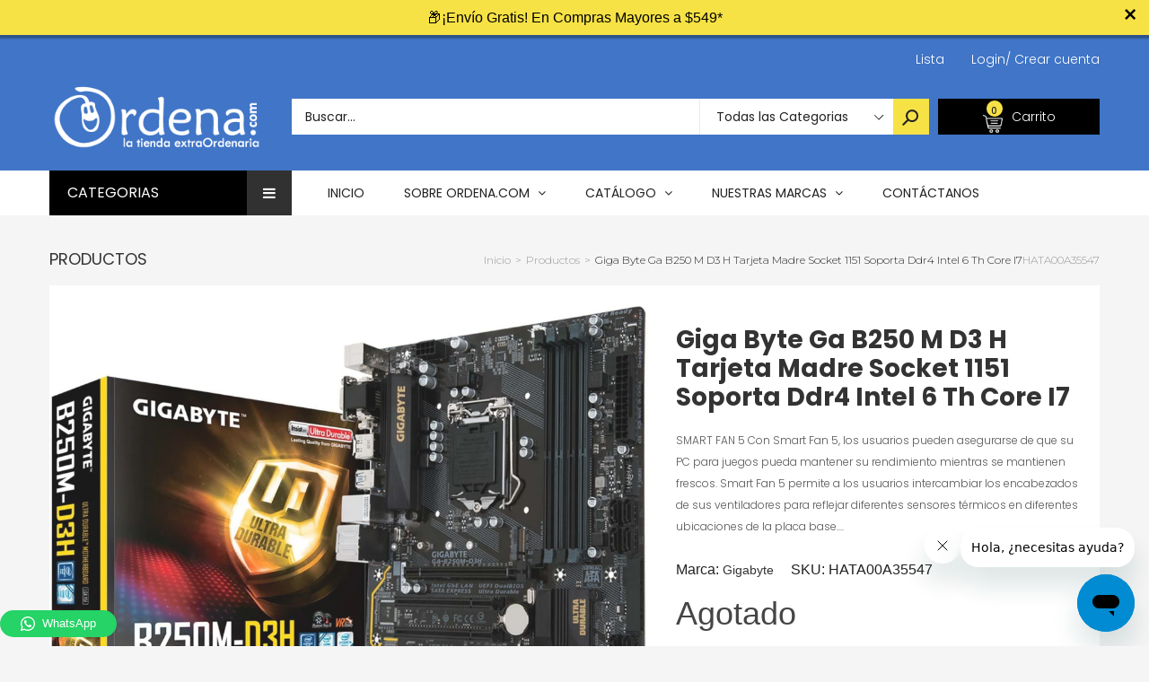

--- FILE ---
content_type: text/html; charset=utf-8
request_url: https://ordena.com/products/gigabyte-ga-b250m-d3h-tarjeta-madre-socket-1151-soporta-ddr4-intel-6th-core-i7-hata00a35547
body_size: 54679
content:
<!doctype html>
<!--[if IE 9]> <html class="ie9 no-js" lang="es"> <![endif]-->
<!--[if (gt IE 9)|!(IE)]><!--> <html class="no-js" lang="es"> <!--<![endif]-->
<head>

 <!-- smart-seo-json-ld-article --> 
  
            <!--

                     ;8XtX 8t8t8t. 88S8S;.                                                                                                                                                                                      
  .  . .  .  . .  .  .8.S;8.8: t%8 ;.;.8 8.88XS;. . .  . .  . .  . .  . .  . .  . .  . .  . .  . .  . .  . .  . .  . .  . .  . .  . .  . .  . .  . .  . .  . .  . .  . .  . .  . .  . .  . .  . .  . .  . .  . .  . .  . .  . .  
   .       .       .  t8@@S8..%@@88@@X.@:;t.:8 8.X@;.      .         .         .         .         .         .         .         .         .         .         .         .         .         .         .         .         .    .
     .  .    .  .       :; .%:;. ..     SSS8:;%8:;;.8%.       . .  .    . .  .    . .  .    . .  .    . .  .    . .  .    . .  .    . .  .    . .  .    . .  .    . .  .    . .  .    . .  .    . .  .    . .  .    . .  .    .  
 .       .       .  . . .:  ..  .       :.  t;S8.8. ..XX. .       .   .         .         .         .         .         .         .         .         .         .         .         .         .         .         .         .    
   .  .    .  .    ..;%88X8SXSS88S..     .. : .  X% ;  :;S:  .  .        . .  .    . .  .    . .  .    . .  .    . .  .    . .  .    . .  .    . .  .    . .  .    . .  .    . .  .    . .  .    . .  .    . .  .    . .  .    . 
  .    .  .    . .%SX:8       8   t;    .   ..   .: S;;.%8S        . . .     .   .     .   .     .   .     .   .    .:.. .     .   .     .   .     .   .     .   .     .   .     .   .     .   .     .   .     .   .     .   .   
    .       . ;@8;8 : 88S8;8 X8.8. @X:     .        .t8.8 88S .  .        .    .    .    .    .    .    .    .   .8@t8;8@    .   .    .    .    .    .    .    .    .    .    .    .    .    .    .    .    .    .    .    .    .
  .   . .  ;8:8:%%8@XS   .   .. S.:8 8. .    .       ;;SX8t8:%      .  .    .    .    .    .    .    .    .    .  8.8;%t; .         .   .    .    .    .    .    .    .    .    .    .    .    .    .    .    .    .    .    .   
    .    .8:8:8;:8S:         .;:t@88 X    .        . .   8 %; @. .       .    .    .    .    .    .    .    .     ; ;S;t;  .  .  .    .   .    .    .    .    .    .    .    .    .    .    .    .    .    .    .    .    .    . 
  .    .@:8:t%8 ;:    . .     .. 8 ;.88X@8X8.. .     .  .S@ .;8X.    . .   .    .    .    .    .    .    .    .   S@;88:X   .     .         .    .    .    .    .    .    .    .    .    .    .    .    .    .    .    .....:..  
     .X;8:tS88X.   .        ..X888:  ::;8 .8; .. . .  .  :.: t 8% .      .   .    .    .    .    .    .    .    . :88:8.t .   . .   .  . .    .    .    .    .    .    .    .    .    .    .    .    .    .    .    .  t      @X 
  .  8;%t8t S;   .  .  .  .  8  :8 tS:X8t:8 8;.        . .:S 8..t.  .      .   .    .    .    .    .    .    .   . X %t;          .   .    .    .    .    .    .    .    .    .    .    .    .    .    .    .    .     8 S   :t:.
   .X.SX8.t:   .     .      : %S;;tX.8X;:@ ;8   .  . .      8.:88:    .  .       .    .    .    .    .    .    .   S.S. 8   .  .    .    .   .    .    .    .    .    .    .    .    .    .    .    .    .    .    . . XX88888X. 
  ;88:8:8X.. .    .    . .  X:8;8::@@8@%.;S ;   .      .  ..t88;:  ..    .;;;..    ..;;:. .  .    .   ..;%SXXX%;:..X.8 ;         .    .:%S8X8%%;.  .     . ;S@Xt  .  .:tS@8%%;.  .     .    .   .:%SX8X8%%;.   .       @S%XXSS8;.
 .X.;%8.%      .    .      .;88 8...8 .8..t8;8S  . .     .  .t SS8;   .  8;8;88.  .8:. 8@:     .    .S@:8:8.8.8..888 ;8@.    . .   ..X@; ;;.@:8:@S.  . .   8:8.8S  .@@t tt:8;8@8.  . .   .    .@@; tt.8.8.8@8.   . .   Xt8; . :. 
 @:8%.;8;  . .   .    .  . .:8:;8:  S t8  t8:;t .    . .    :8 S:St..    @:8:88.;8.8 :t.8XX.     .tX:8.%t8.%t8.;  .8:8.; . .      ;8:8 :St8 t% %;8:t.      X.t%:.88.%;:S;8 %% ;tt%.        . @;8 :S:8 t%8.8 tt8.     . %%X88888S.
t .t;S8.;.      .   .      . 8;t88%S8.t.X88:8..    .      . . :.88S.  . .%88 ;@8 t%8@;8 t;@ .  .%@:8.8;XS88t@@8XS8.8.8 8      . :S.%%8888tXX 8S88:8:@% . . %8;S.888.@@888@X@8.S8:;X    . .  ;t8.8X8X88:@@8X;S:  : .   .;8888888S 
8; 8t8  ...  .    .    . .  .8.8   8.;. .:%%t8tt%:   .  .  . :X8t8;  .   .S S; :S;@X. 8.  .  . X;;.:. ;. ..        8:tt@    .  .X SS8%t . .   .:X t; S     .:.; :;@8.; .      t8;: : .     .t8.@t . .   :;;8::;@%      :%88888:  
8:%.88:  . .   .     .     . 8 t8;8;t 8%: 8t8.St8: .        .t@;%:8:.  . .8.8 %S:8%.  ;88%    @:8t8S8;          ...8;8;8 ..    8 XS8.           %% 8;;%  . .t;8:  ;. .   ... ;8 t:t8:    .  .. %        .: @.8 :  . .  ;%SS8X%@:.
%:;.88    .  .   .     .    . t. tt8tSt  %t8.@  %;   .  .  . ;X:88%..     8.88;8;:.   .;;. . S.%%8X8: .  .  .   .:.8.t88   . .S.SS.X; . .    .  .8 %8 8t    X :.t;.:.  .      S88:8 X .     .     .  .... . @8t.; ;.  .8%X   8X%.
t:8:88:.   .       .     .   X. 8t8.8t8t8t8 % @.8     .      S  %.8;. .  .88.8.8.   . .     .8:S8 :     .        .:8;8 X   .  8;%8.8%    . .    % t :;8: .  88:8:@   .     .  ;%8.88t:. .  .   . :S8@@ @88888;:t t     X%8@tSS%: 
t.t8     .   . .    .  .  . .@:8.888@8X.88;8  X .;  .    .  .8.8. :.    ..8 %8 :  .    .  . t : t;:...    .  . . ..8.tt@    .;Xt ;:8  :@888888@8.;:SS %.   .@ %t8;      .    . 88 8 8;      . %8@.:..;t:888.%S% :     ..8S%ttX8. 
S%.t;8;:.  .     .           S8   :;      :   8 XS    .      ;8t8:@ .  .  8:8 t      .     .88.St@. . .    .     .;8;8:8. . .% :S  @t8t8 :::::t8@@8SX.  . . X8S8 8:.  .   .   .8.t8  . .  . S:8 %t.@XSX888 X SS%:      t88: t88t.
8:S; .X .     .    . .  . .  :X.@:.         ..8 8...    . . : 8:88%     . 88 S8    .   . .  X.;8.8.  .  .     .   ;8:t88     t:8 8X  :;%8%8%8t@:; .: .      8.%t8:   .   .  .  S;8.;.   .  S;%t8.%  . ..::::88;t%.    .8%8 . 8X; 
8t8 :8S . . .    .          . 8.8S..         X@8X    .     .8.88  : . .  .888;@t     .     .88:S:@:  .   .  .   . ;@; :8    . 8.%.8     .     ..  .:   .  . 8:X: 8;    .      .X tStX .   ::8t8X8   :     .%X St8 .    8%8X;@8%; 
.8.8 8 :       .     . .  .  ..S@ ;.       .@ ..@. .   .   t  ;.8:.     . 8.8    .     .  . :8tt8 t   .       .   t@ %t8.    .S:; :;.:. . . .  .   .       .X.8 .    .    .    S.S8 8;  . 88 %; ;   ..  . .tX;t  .    ..SX%%X88. 
 8@.8:; S .  .    .         .  .8  ;..     88;  :        ..88:8 t .  .  .;X;t8:;  . .       .@:8;t@% . . . .     .8 8..X%  . ;X.8t; 8;         ..  . .  . . 8.;8:8.     .   . .8:8 ;:    .S SS88: . ..     ;@;S88       .;    :: 
 .X8:8t88S .    .   .  .  .    .t8. 88@X@@S8:.@t   . .   .8 ;t88:  .     % 8;8:8;     . . . .%8.X;888.       . .%8 t8;:8%    ::% ;;%:t: .  .  .  .;t  .    :8t8.%.  .  .   .   X8; 88: .  8. t;.t   . .  .:88%8 8.     . .:;.   .
 ..88:8;;S8.  .             . ..  tS   . .:8%.   .     .:88;.88;  . . .  %.8.888    .      . :.S .t:.@ @%t;tS88 ;t%8.;:8S::.  .:8.8tt..8%8S%%SX88@8.:    . t %t8;8%      .   ..8.:%tX:.  ..%8%S8 @.X%%%@888 S%8 . :.   .;Xt%@8:. 
   :@8: 8.8.   .  .  .  .         ;t   @8.%.:.      .  .8.8 tSX         .%X8 8 .      .  .   .  8;8;%:  8 8 ::;St@888:8 X;    ..  S:8     8 ::.888:tX  .   :8 %%8X%. .        .8;8t%.;..   :S. ;;8@  ....:%%8 ;S:8:    .8%tS%t.  
    8X t8.:;@.  .     .   .  .          :.. . . .    .t@:%8:;X  .  . .   t8:t8:%8. .           .:%8.. 8::t8:: :@88 S8:88@8. .      8t X 8:;%t8 ;t.  : .   .:8:S.8.@.:  .  . .. .8; 8:@...  .:8@ .;8:. . :88X8 %:88X.    %t%tt8t. 
  . .;@.tS% ;S8.  . .          .        ..  .     . %8.8;8  ;  .       .  ;.8S@ ;.  .  .  . .   . ;  888S@8888t;t  :SXt:t.        .;: .@X8t8XS@;@X t    . . . 8SX   ..   .    ..S88S    .   .t  :88X;S88;.;.  :%;;     . :%%t;   
    .  :.t;8;8 @%      .  . .    .           .  . .8 t; ttt: .   . . .    .. .: . .           .  .   .:    %;:.  . ..  ...  . . .      .:  .     ::. .    . .   :.   . .    .  ..::.    . .  . .: ...:;:. .     ...    .      .  
  .   :t8:%%8.%;.8% .    .    .          . .  . tS :S:8:8S .           . . .Xt .     .  .  .   :%    ..  .   .     . t8   .            .:     .  .     .  . .   ..   :S8@S8%.      .     X@    ..       .         . .  :;.  .   .
       .; @:8;8   8@@t. .      .  .   .    .;@8 ::8;; ;%     . . .  .     . 8X     .     . t@;.8X:   .. . .   . .  . tX    . .  . .    .   .   .   t%         . .. .X8S%;:S8@8    .. . . @8  . .  .  .  .          .   88  .     
  . . . .:: X t%:t:8 8@8; . .   .   .   :%8X :;8;8.88; .:. .         .  .  ;88: @XX%8t.   t@t.tS@. t8S8; .8SXXt  ;XS@XS  .XS8S8     .:8X@%  @8 .;.S@8:t8888:.8%XS8t:8%   ..;%8.S88Xt tXXX8S  ;@S8t .8ttX;  :tt888 ;8S@t;8  .S%S;8
           .;S@ 8;8 t:8 8X8S88@XX8@88%8@:;:t%:%%88t     ..    .  . .       t8S @.%X8 ;    ;S@t:88.@@t88@8X;;S8X 88XS@@S 88SX@88t  . t@X888@.S8.88SSS88t@8@%:888@XX8X:8;     8X%8:.X.8XSS8@S 88%88@88@;S8S 88SX8S@ 8;:X.88; X8%8@S
   .  .  .   ;t  8@X:8:t;8 ..8 ;:.8 .:;; 8t;8@@X .       . .          .  . t88t@ . t8X. .  8@8:88 ;@S88X%88@.88;t@X :SX 8X8..88t   .8@%@8SS t@8@8: 8@X:%8t t@;. %88% 88. ..S  :888  8@% ;S%:%XS88X%8X8:88;t8S ;;8 888. 88X@t8  @8
 .      .   .   .;  .88S@8 . :S%8 t%% 8@ 88t :.           .  . .  . .      ;@8t88XS8@8:   .88@.8@;S%@88%.@8X.88S%%@8%88SS88XS8 %.   t@88XS;t88S888;88 ;X8 :;88@S8@8;;8888@8S8.:88t:.%%@@S88t%%888%.88t:88%%%8X88 ;88@  88t;88@S8S

    -->
  
  <!-- YOTPO  START-->
  <script type="text/javascript">(function e(){var e=document.createElement("script");e.type="text/javascript",e.async=true,e.src="//staticw2.yotpo.com/agWPd6I3u9SRUXwUQSOtntWlUnlIHuPen24tS0QG/widget.js";var t=document.getElementsByTagName("script")[0];t.parentNode.insertBefore(e,t)})();</script>
  <!-- YOTPO END -->  


  
  
  <!-- Google Tag Manager -->
<script>(function(w,d,s,l,i){w[l]=w[l]||[];w[l].push({'gtm.start':
new Date().getTime(),event:'gtm.js'});var f=d.getElementsByTagName(s)[0],
j=d.createElement(s),dl=l!='dataLayer'?'&l='+l:'';j.async=true;j.src=
'https://www.googletagmanager.com/gtm.js?id='+i+dl;f.parentNode.insertBefore(j,f);
})(window,document,'script','dataLayer','GTM-N6HQZLP');</script>
<!-- End Google Tag Manager -->
  
  
  <script>
  /*
   * Light YouTube Embeds by @labnol
   * Credit: https://www.labnol.org/
   */

  function labnolIframe(div) {
    var iframe = document.createElement('iframe');
    iframe.setAttribute(
      'src',
      'https://www.youtube.com/embed/' + div.dataset.id + '?autoplay=1&rel=0'
    );
    iframe.setAttribute('frameborder', '0');
    iframe.setAttribute('allowfullscreen', '1');
    iframe.setAttribute(
      'allow',
      'accelerometer; autoplay; encrypted-media; gyroscope; picture-in-picture'
    );
    div.parentNode.replaceChild(iframe, div);
  }

  function initYouTubeVideos() {
    var playerElements = document.getElementsByClassName('youtube-player');
    for (var n = 0; n < playerElements.length; n++) {
      var videoId = playerElements[n].dataset.id;
      var div = document.createElement('div');
      div.setAttribute('data-id', videoId);
      var thumbNode = document.createElement('img');
      thumbNode.src = '//i.ytimg.com/vi/ID/hqdefault.jpg'.replace(
        'ID',
        videoId
      );
      div.appendChild(thumbNode);
      var playButton = document.createElement('div');
      playButton.setAttribute('class', 'play');
      div.appendChild(playButton);
      div.onclick = function () {
        labnolIframe(this);
      };
      playerElements[n].appendChild(div);
    }
  }

  document.addEventListener('DOMContentLoaded', initYouTubeVideos);
</script>
  
  
                    <!-- ============================= SEO Expert Pro ============================= -->
    <title>Giga Byte Ga B250 M D3 H Tarjeta Madre Socket 1151 Soporta Ddr4 Intel </title>
   
    
        <meta name="description" content="SMART FAN 5 Con Smart Fan 5, los usuarios pueden asegurarse de que su PC para juegos pueda mantener su rendimiento mientras se mantienen frescos. Smart Fan 5 permite a los usuarios intercambiar los encabezados de sus ventiladores para reflejar diferentes sensores térmicos en diferentes ubicaciones de la placa base. No " />
    
    <meta http-equiv="cache-control" content="max-age=0" />
    <meta http-equiv="cache-control" content="no-cache" />
    <meta http-equiv="expires" content="0" />
    <meta http-equiv="expires" content="Tue, 01 Jan 2000 1:00:00 GMT" />
    <meta http-equiv="pragma" content="no-cache" />
    <script type="application/ld+json">
    {
    "@context": "http://schema.org",
    "@type": "Organization",
    "name": "ordena.com",
    "url": "https://ordena.com"    }
    </script>
    <script type="application/ld+json">
    {
        "@context": "http://schema.org",
        "@type": "WebSite",
        "url": "https://ordena.com",
        "potentialAction": {
            "@type": "SearchAction",
            "target": "https://ordena.com/search?q={query}",
            "query-input": "required name=query"
            }
    }
    </script>
    
    <script type="application/ld+json">
    {
        "@context": "http://schema.org",
        "@type": "Product",
        "brand": {
            "@type": "Brand",
            "name": "Gigabyte"
        },
        "sku": "HATA00A35547",
        "description": "SMART FAN 5\nCon Smart Fan 5, los usuarios pueden asegurarse de que su PC para juegos pueda mantener su rendimiento mientras se mantienen frescos. Smart Fan 5 permite a los usuarios intercambiar los encabezados de sus ventiladores para reflejar diferentes sensores térmicos en diferentes ubicaciones de la placa base. No solo eso, con Smart Fan 5 se han introducido más cabezales de ventiladores híbridos que admiten ventiladores tanto de modo PWM como de voltaje para que la placa base sea más fácil de refrigerar por líquido.\n\nNUEVO SOFTWARE SMART FAN 5\nSensores y ventiladores interoperables\nCada ventilador se puede personalizar para operar a diferentes velocidades de acuerdo con cualquier entrada de fuente de temperatura definida (excepto el ventilador de la CPU).Curva de\nventilador Personalice las curvas de ventilador en función de las temperaturas específicas con la interfaz gráfica de usuario intuitiva.\nElija entre diferentes modos, de silencioso a completo, para que coincida con el escenario de uso del sistema. Para cada ventilador o bomba, puede usar la curva de ventilador intuitiva para definir los umbrales de disparo y las velocidades correspondientes de los ventiladores.\n\nINTERFAZ DE BIOS MEJORADA\nLa interfaz mejorada de la BIOS también tiene las funciones avanzadas que se ven en la interfaz de usuario Smart Fan 5, como la capacidad de configurar disparadores basados ¿¿en diferentes sensores de temperatura en la placa, la definición de la curva del ventilador y la configuración del intervalo de temperatura, que puede evitar el ruido de rotación del ventilador por un cambio brusco de temperatura, todo sin tener que cargar Windows.\n\nEXPERIENCIA INMERSIVA DE JUEGOS VR\nLa realidad virtual requiere más rendimiento que los gráficos Full HD para una velocidad constante de 90 FPS.\nSolo las PC de juegos pueden proporcionar la mejor experiencia de realidad virtual.\n\nINTEL® GbE LAN CON EL SOFTWARE cFosSpeed ACELERADOR\nIntel ® Gigabit LAN cuenta con cFosSpeed, una aplicación de gestión de tráfico de red que ayuda a mejorar la latencia de red y mantener los tiempos de ping bajos para ofrecer una mejor capacidad de respuesta en entornos LAN lleno de gente.\n\nALMACENAMIENTO A BORDO RÁPIDO CON NVMe\nPCIe Gen3 x4 110 mm M.2 (hasta 32 Gb \/ s)\nLa solución GIGABYTE M.2 ofrece un rendimiento de almacenamiento considerablemente más rápido y compatibilidad con interfaces PCIe y SATA para dispositivos M.2 SSD.\n\nESPECIFICACIONES\nPROCESADOR\nSoporte para 7 º y 6 º generación Intel ® i7 Core ™ \/ Intel ® Core i5 ™ \/ Intel ® Core i3 ™ \/ Intel ® Pentium ® procesadores \/ Intel ® Celeron ® procesadores en el paquete LGA1151\nLa memoria caché L3 varía con la CPU\n(Consulte \"Lista de compatibilidad de CPU\" para obtener más información).\n\nCHIPSET\nIntel ® chipset expreso B250\n\nMEMORIA\n4 zócalos DIMM DDR4 que admiten hasta 64 GB de memoria del sistema\nDebido a una limitación del sistema operativo Windows de 32 bits, cuando se instalan más de 4 GB de memoria física, el tamaño de la memoria real que se muestra será menor que el tamaño del físico memoria instalada.\nArquitectura de memoria de doble canal\nSoporte para DDR4 2400 * \/ 2133 MHz módulos de memoria\nApoyar 2400 MHz o memoria XMP, se debe instalar un 7 ª generación de procesadores.\nCompatibilidad con módulos de memoria DIMM 1Rx8 \/ 2Rx8 sin amortiguación ECC (funcionan en modo no ECC)\nCompatibilidad con módulos de memoria DIMM no amortiguado ECC 1Rx8 \/ 2Rx8 \/ 1Rx16\nSoporte para módulos de memoria extremo de la memoria Perfil (XMP)\nApoyar 2400 MHz o memoria XMP, se debe instalar un 7 ª generación de procesadores.\n(Consulte \"Lista de soporte de memoria\" para obtener más información).\n\nGRÁFICOS INTEGRADOS\nProcesador de gráficos integrado: Intel® HD Graphics support:\n1 x puerto D-Sub, que admite una resolución máxima de 1920x1200 a 60 Hz\n1 puerto DVI-D, que admite una resolución máxima de 1920x1200 a 60 Hz\nEl puerto DVI-D no es compatible con la conexión D-Sub por adaptador.\n1 x DisplayPort, compatible con una resolución máxima de 4096x2304 a 60 Hz\nCompatible con la versión DisplayPort 1.2.\n1 puerto HDMI x, que admite una resolución máxima de 4096x2160 a 24 Hz\nCompatible con la versión HDMI 1.4.\nAdmite hasta 3 pantallas al mismo tiempo\nMáxima memoria compartida de 1 GB\n\nAUDIO\nCódec Realtek ® ALC892\nAudio de alta definición\n2\/4 \/ 5.1 \/ 7.1 canales\nSoporte para salida S \/ PDIF\n\nLAN\nIntel ® de chip GbE LAN (10\/100\/1000 Mbit)\n\nPUERTOS DE EXPANSIÓN\n1 x ranura PCI Express x16, funcionando a x16 (PCIEX16)\nPara un rendimiento óptimo, si solo se va a instalar una tarjeta gráfica PCI Express, asegúrese de instalarla en la ranura PCIEX16.\n1 x ranura PCI Express x16, ejecutándose en x4 (PCIEX4)\n(Todas las ranuras PCI Express cumplen con el estándar PCI Express 3.0.)\n2 x ranuras PCI\n\nINTERFAZ DE ALMACENAMIENTO\nChipset:\n1 x conector M.2 (Socket 3, clave M, tipo 2242\/2260\/2280\/22110 SATA y soporte PCIe x4 \/ x2 SSD)\n1 x conector SATA Express\nEl conector SATA Express no es compatible con dispositivos SATA regulares.\n6 x conectores SATA de 6 Gb \/ s\nConsulte \"1-7 Conectores internos\" para ver los avisos de instalación de los conectores M.2 y SATA.\n\nTECNOLOGÍA MULTI-GRÁFICOS\nSoporte para AMD Quad-GPU CrossFireX ™ y tecnología AMD CrossFire ™ de 2 vías\n\nUSB\nChipset:\n6 x puertos USB 3.1 Gen 1 (4 puertos en el panel posterior, 2 puertos disponibles a través del encabezado USB interno)\n6 x puertos USB 2.0 \/ 1.1 (2 puertos en el panel posterior, 4 puertos disponibles a través de los conectores USB internos)\n\nCONECTORES INTERNOS DE E\/S\nConector de alimentación principal ATX de 1 x 24 pines\nConector de alimentación ATX 12V de 1 x 8 pines\n1 x M.2 conector de enchufe 3\n1 x conector SATA Express\n6 x conectores SATA 6Gb \/ s\n1 x encabezado del ventilador de la CPU\n3 x encabezados de ventiladores del sistema\n1 x encabezado del panel frontal\n1 x encabezado de audio del panel frontal\n1 x encabezado de salida S \/ PDIF\n1 x USB 3.1 Gen 1 encabezado\n2 x USB 2.0 \/ 1.1 encabezados\n1 encabezado de módulo de plataforma confiable (TPM)\n1 x encabezado de puerto serie\n1 x encabezado de puerto paralelo\n1 x Puente CMOS transparente\n\nCONECTORES DEL PANEL TRASERO\n1 x teclado PS \/ 2 \/ puerto de mouse\n1 x puerto D-Sub\n1 x puerto DVI-D\n1 x DisplayPort\n1 x puerto HDMI\n4 puertos USB 3.1 Gen 1\n2 puertos USB 2.0 \/ 1.1\n1 x puerto RJ-45\n6 x jacks de audio (altavoz central \/ altavoz de graves, altavoz trasero, altavoz lateral, entrada de línea, salida de línea, entrada de micrófono)\n\nCONTROLADOR DE E \/ S\nChip controlador de E \/ S iTE ®\n\nMONITORIZACIÓN H\/W\nDetección de voltaje\nDetección de temperatura\nDetección de velocidad del ventilador\nAdvertencia de sobrecalentamiento\nAdvertencia de falla del ventilador\nControl de velocidad del ventilador\nSi la función de control de velocidad del ventilador (bomba) es compatible dependerá del ventilador (bomba) que instale.\n\nBIOS\nFlash de 2 x 64 Mbit\nUso de BIOS AMI UEFI con licencia\nSoporte para DualBIOS ™\nPnP 1.0a, DMI 2.7, WfM 2.0, SM BIOS 2.7, ACPI 5.0\n\nCARACTERÍSTICAS ÚNICAS\nSoporte para APP Center\nLas aplicaciones disponibles en APP Center pueden variar según el modelo de la placa base. Las funciones compatibles de cada aplicación también pueden variar según las especificaciones de la placa base.\n3D OSD\n@BIOS\nLED ambiental\nAutoGreen\nConfiguración del BIOS\nTemperatura del color\nCloud Station\nEasyTune\nFast Boot\nGame Boost\nENCENDIDO \/ APAGADO\nPlataforma de carga Administración de energía\nSmart Backup\nSmart Keyboard\nSmart TimeLock\nVisor de información del sistema\nUSB Blocker\nV-Tuner\nSoporte para desbloqueo de 3TB +\nSoporte para Q-Flash\nSoporte para Xpress Install\nSoftware Incluido\nNorton ® Internet Security (versión OEM)\nIntel ® Optane ™ Memoria Ready\ncFosSpeed\n\nSISTEMA OPERATIVO\nDe Windows ® 10 de 64 bits (para 7 ª generación Intel ® Procesadores)\nDe Windows ® 10 64-bit \/ Windows ® 8.1 de 64 bits \/ Windows ® 7 de 32 bits \/ 64 bits (para 6 ª generación Intel ® Procesadores)\nPor favor, descargue la \"Herramienta de instalación de USB de Windows\" de la página web de GIGABYTE e instalarlo antes instalando Windows 7.\n\nDISEÑO\nFactor de forma Micro ATX; 24.4cm x 22.5cm\n\nESPECIFICACIONES TÉCNICAS:\nSKU: HATA00A35547\nMarca: Gigabyte\nLínea:  Motherboards \nModelo:  GA-B250M-D3H \nPlataforma: Intel\nCapacidad máxima de memoria RAM:  64 GB \nChipset:  B250 \nSocket:  LGA 1151 \nVersión:  1.0 \nTipo de memoria RAM:  DDR4 \nMódulos de memoria RAM: 4\nFormato de memoria RAM: DIMM\nPuertos SATA: 6\nPanel trasero:  1 x PS\/2 keyboard\/mouse port 1 x D-Sub port 1 x DVI-D port 1 x DisplayPort 1 x HDMI port 4 x USB 3.1 Gen 1 ports 2 x USB 2.0\/1.1 ports 1 x RJ-45 port 6 x audio jacks (Center\/Subwoofer Speaker Out, Rear Speaker Out, Sid",
        "url":"https:\/\/ordena.com\/products\/gigabyte-ga-b250m-d3h-tarjeta-madre-socket-1151-soporta-ddr4-intel-6th-core-i7-hata00a35547",
        "name": "Giga Byte Ga B250 M D3 H Tarjeta Madre Socket 1151 Soporta Ddr4 Intel 6 Th Core I7","image": "https://ordena.com/cdn/shop/products/1200_900_4d9d5543-1689718be62--7ed02909138702164447854.upload_grande.png?v=1582228915","offers": {
            "@type": "Offer",
            "price": 999999.00,
            "priceCurrency": "MXN",
            "availability": "OutOfStock",
            "itemCondition": "http://schema.org/NewCondition"
        }}
        </script>
         
        
  <meta charset="utf-8">
  <!--<meta http-equiv="X-UA-Compatible" content="IE=edge,chrome=1">-->
  <meta name="viewport" content="width=device-width,initial-scale=1">
  <meta name="theme-color" content="#7796A8">
  <link rel="canonical" href="https://ordena.com/products/gigabyte-ga-b250m-d3h-tarjeta-madre-socket-1151-soporta-ddr4-intel-6th-core-i7-hata00a35547">
  
 
  
<!-- start Mixpanel -->
<script type="text/javascript">(function(e,b){if(!b.__SV){var a,f,i,g;window.mixpanel=b;b._i=[];b.init=function(a,e,d){function f(b,h){var a=h.split(".");2==a.length&&(b=b[a[0]],h=a[1]);b[h]=function(){b.push([h].concat(Array.prototype.slice.call(arguments,0)))}}var c=b;"undefined"!==typeof d?c=b[d]=[]:d="mixpanel";c.people=c.people||[];c.toString=function(b){var a="mixpanel";"mixpanel"!==d&&(a+="."+d);b||(a+=" (stub)");return a};c.people.toString=function(){return c.toString(1)+".people (stub)"};i="disable time_event track track_pageview track_links track_forms register register_once alias unregister identify name_tag set_config people.set people.set_once people.increment people.append people.union people.track_charge people.clear_charges people.delete_user".split(" ");
for(g=0;g<i.length;g++)f(c,i[g]);b._i.push([a,e,d])};b.__SV=1.2;a=e.createElement("script");a.type="text/javascript";a.async=!0;a.src="undefined"!==typeof MIXPANEL_CUSTOM_LIB_URL?MIXPANEL_CUSTOM_LIB_URL:"file:"===e.location.protocol&&"//cdn.mxpnl.com/libs/mixpanel-2-latest.min.js".match(/^\/\//)?"https://cdn.mxpnl.com/libs/mixpanel-2-latest.min.js":"//cdn.mxpnl.com/libs/mixpanel-2-latest.min.js";f=e.getElementsByTagName("script")[0];f.parentNode.insertBefore(a,f)}})(document,window.mixpanel||[]);

mixpanel.init("145d7649cf14d1042e29acd34177f62f");</script>

  

  <script type="text/javascript">
  mixpanel.track_links("#nav a", "click nav link", {
  "referrer": document.referrer
  });
  </script>
<!-- end Mixpanel -->
  
  <meta name="google-site-verification" content="d0QYC0n3bY1DQfO6nRncVHX83gTQos4fYmirvizTNO0" />

  
    <link rel="shortcut icon" href="//ordena.com/cdn/shop/files/favico_16x16.png?v=1613517633" type="image/png">
  

  
  

  

  <!-- /snippets/social-meta-tags.liquid -->
<meta property="og:site_name" content="ordena.com">
<meta property="og:url" content="https://ordena.com/products/gigabyte-ga-b250m-d3h-tarjeta-madre-socket-1151-soporta-ddr4-intel-6th-core-i7-hata00a35547">
<meta property="og:title" content="Giga Byte Ga B250 M D3 H Tarjeta Madre Socket 1151 Soporta Ddr4 Intel 6 Th Core I7">
<meta property="og:type" content="product">
<meta property="og:description" content="SMART FAN 5 Con Smart Fan 5, los usuarios pueden asegurarse de que su PC para juegos pueda mantener su rendimiento mientras se mantienen frescos. Smart Fan 5 permite a los usuarios intercambiar los encabezados de sus ventiladores para reflejar diferentes sensores térmicos en diferentes ubicaciones de la placa base. No "><meta property="og:price:amount" content="999,999.00">
  <meta property="og:price:currency" content="MXN"><meta property="og:image" content="http://ordena.com/cdn/shop/products/1200_900_4d9d5543-1689718be62--7ed02909138702164447854.upload_1024x1024.png?v=1582228915"><meta property="og:image" content="http://ordena.com/cdn/shop/products/1200_1200_4d9d5543-1689718be62--7ecf8303189365472075686.upload_1024x1024.png?v=1582228915"><meta property="og:image" content="http://ordena.com/cdn/shop/products/1200_1200_4d9d5543-1689718be62--7ece2143946978757283009.upload_1024x1024.png?v=1582228915">
<meta property="og:image:secure_url" content="https://ordena.com/cdn/shop/products/1200_900_4d9d5543-1689718be62--7ed02909138702164447854.upload_1024x1024.png?v=1582228915"><meta property="og:image:secure_url" content="https://ordena.com/cdn/shop/products/1200_1200_4d9d5543-1689718be62--7ecf8303189365472075686.upload_1024x1024.png?v=1582228915"><meta property="og:image:secure_url" content="https://ordena.com/cdn/shop/products/1200_1200_4d9d5543-1689718be62--7ece2143946978757283009.upload_1024x1024.png?v=1582228915">

<meta name="twitter:site" content="@shopify">
<meta name="twitter:card" content="summary_large_image">
<meta name="twitter:title" content="Giga Byte Ga B250 M D3 H Tarjeta Madre Socket 1151 Soporta Ddr4 Intel 6 Th Core I7">
<meta name="twitter:description" content="SMART FAN 5 Con Smart Fan 5, los usuarios pueden asegurarse de que su PC para juegos pueda mantener su rendimiento mientras se mantienen frescos. Smart Fan 5 permite a los usuarios intercambiar los encabezados de sus ventiladores para reflejar diferentes sensores térmicos en diferentes ubicaciones de la placa base. No ">


  <!--<link href="//ordena.com/cdn/shop/t/4/assets/theme.scss.css?v=111603181540343972631535475248" rel="stylesheet" type="text/css" media="all" />-->
  

  <link href="//fonts.googleapis.com/css?family=Work+Sans:400,700" rel="stylesheet" type="text/css" media="all" />


  

    <link href="//fonts.googleapis.com/css?family=Work+Sans:600" rel="stylesheet" type="text/css" media="all" />
  



  <script>
    var theme = {
      strings: {
        addToCart: "Agregar al carrito",
        soldOut: "Agotado",
        unavailable: "No Disponible"
      },
      moneyFormat: "$ {{amount}}"
    }
  </script>

  <!--[if (lte IE 9) ]><script src="//ordena.com/cdn/shop/t/4/assets/match-media.min.js?v=22265819453975888031535475232" type="text/javascript"></script><![endif]-->

  
  <link rel="stylesheet" href="//maxcdn.bootstrapcdn.com/font-awesome/4.7.0/css/font-awesome.min.css">
  
  
  <link rel="stylesheet" type="text/css" href="//fonts.googleapis.com/css?family=Poppins:100,100i,200,200i,300,300i,400,400i,500,500i,600,600i,700,700i,800,800i,900,900i">
  
  
  <link rel="stylesheet" type="text/css" href="//fonts.googleapis.com/css?family=Montserrat:100,100i,200,200i,300,300i,400,400i,500,500i,600,600i,700,700i,800,800i,900,900i">
  
  
  <link rel="stylesheet" type="text/css" href="//fonts.googleapis.com/css?family=Poppins:300,400,500,600,700">
  
  
  
  <link href="//maxcdn.bootstrapcdn.com/bootstrap/3.3.4/css/bootstrap.min.css" rel="stylesheet" type="text/css" media="all" />  
  <link href="//maxcdn.bootstrapcdn.com/font-awesome/4.4.0/css/font-awesome.min.css" rel="stylesheet" type="text/css" media="all" />
  
  <script src="//cdnjs.cloudflare.com/ajax/libs/jquery.isotope/2.2.0/isotope.pkgd.min.js" type="text/javascript"></script>
  <script src="//ordena.com/cdn/shop/t/4/assets/imagesloaded.pkgd.min.js?v=58209854333173575541535475229" type="text/javascript"></script>
  
  <link href="//ordena.com/cdn/shop/t/4/assets/social-buttons.scss.css?v=44287577027023884511705623928" rel="stylesheet" type="text/css" media="all" />
   
  <link href="//ordena.com/cdn/shop/t/4/assets/cs-sarahmarket.styles.scss.css?v=115332695047665609001705623938" rel="stylesheet" type="text/css" media="all" />
  <link href="//ordena.com/cdn/shop/t/4/assets/landing-fonts.css?v=142768636939978619231536097666" rel="stylesheet" type="text/css" media="all" /> 
  <link href="//ordena.com/cdn/shop/t/4/assets/reputacion-style.css?v=125491830618172077011647115066" rel="stylesheet" type="text/css" media="all" /> 
  <link href="//ordena.com/cdn/shop/t/4/assets/owl.carousel.css?v=81449784631405239621535475234" rel="stylesheet" type="text/css" media="all" />
  <link href="//ordena.com/cdn/shop/t/4/assets/cs.animate.css?v=88100265751531204341535475224" rel="stylesheet" type="text/css" media="all" />
  <link href="//ordena.com/cdn/shop/t/4/assets/slideshow_fade.css?v=5701271015612326151535475235" rel="stylesheet" type="text/css" media="all" />
  
  <script>window.performance && window.performance.mark && window.performance.mark('shopify.content_for_header.start');</script><meta name="google-site-verification" content="d0QYC0n3bY1DQfO6nRncVHX83gTQos4fYmirvizTNO0">
<meta name="facebook-domain-verification" content="it9z5lqa42tqgveszhwrir8up5nlic">
<meta id="shopify-digital-wallet" name="shopify-digital-wallet" content="/25845536/digital_wallets/dialog">
<meta name="shopify-checkout-api-token" content="9b9521e78295ef51e6ba4967e9e774af">
<meta id="in-context-paypal-metadata" data-shop-id="25845536" data-venmo-supported="false" data-environment="production" data-locale="es_ES" data-paypal-v4="true" data-currency="MXN">
<link rel="alternate" type="application/json+oembed" href="https://ordena.com/products/gigabyte-ga-b250m-d3h-tarjeta-madre-socket-1151-soporta-ddr4-intel-6th-core-i7-hata00a35547.oembed">
<script async="async" src="/checkouts/internal/preloads.js?locale=es-MX"></script>
<script id="shopify-features" type="application/json">{"accessToken":"9b9521e78295ef51e6ba4967e9e774af","betas":["rich-media-storefront-analytics"],"domain":"ordena.com","predictiveSearch":true,"shopId":25845536,"locale":"es"}</script>
<script>var Shopify = Shopify || {};
Shopify.shop = "ordena-com.myshopify.com";
Shopify.locale = "es";
Shopify.currency = {"active":"MXN","rate":"1.0"};
Shopify.country = "MX";
Shopify.theme = {"name":"ordena-3-r14","id":32919060523,"schema_name":null,"schema_version":null,"theme_store_id":null,"role":"main"};
Shopify.theme.handle = "null";
Shopify.theme.style = {"id":null,"handle":null};
Shopify.cdnHost = "ordena.com/cdn";
Shopify.routes = Shopify.routes || {};
Shopify.routes.root = "/";</script>
<script type="module">!function(o){(o.Shopify=o.Shopify||{}).modules=!0}(window);</script>
<script>!function(o){function n(){var o=[];function n(){o.push(Array.prototype.slice.apply(arguments))}return n.q=o,n}var t=o.Shopify=o.Shopify||{};t.loadFeatures=n(),t.autoloadFeatures=n()}(window);</script>
<script id="shop-js-analytics" type="application/json">{"pageType":"product"}</script>
<script defer="defer" async type="module" src="//ordena.com/cdn/shopifycloud/shop-js/modules/v2/client.init-shop-cart-sync_BFpxDrjM.es.esm.js"></script>
<script defer="defer" async type="module" src="//ordena.com/cdn/shopifycloud/shop-js/modules/v2/chunk.common_CnP21gUX.esm.js"></script>
<script defer="defer" async type="module" src="//ordena.com/cdn/shopifycloud/shop-js/modules/v2/chunk.modal_D61HrJrg.esm.js"></script>
<script type="module">
  await import("//ordena.com/cdn/shopifycloud/shop-js/modules/v2/client.init-shop-cart-sync_BFpxDrjM.es.esm.js");
await import("//ordena.com/cdn/shopifycloud/shop-js/modules/v2/chunk.common_CnP21gUX.esm.js");
await import("//ordena.com/cdn/shopifycloud/shop-js/modules/v2/chunk.modal_D61HrJrg.esm.js");

  window.Shopify.SignInWithShop?.initShopCartSync?.({"fedCMEnabled":true,"windoidEnabled":true});

</script>
<script>(function() {
  var isLoaded = false;
  function asyncLoad() {
    if (isLoaded) return;
    isLoaded = true;
    var urls = ["\/\/code.tidio.co\/ij3pqwk2ybs4mrwylmt105ft24oraxvf.js?shop=ordena-com.myshopify.com","https:\/\/s3.amazonaws.com\/conektaapi\/v1.0.0\/js\/conekta_shopify.js?shop=ordena-com.myshopify.com","https:\/\/cdn.seguno.com\/storefront.js?v=1.0.0\u0026id=dc85dd6004504e058fa29a565ce2ba19\u0026bv=1621093111000\u0026cv=1540495255000\u0026shop=ordena-com.myshopify.com","\/\/cdn.wishpond.net\/connect.js?merchantId=1448216\u0026writeKey=b35a121e6a16\u0026shop=ordena-com.myshopify.com","https:\/\/cdn.shopify.com\/s\/files\/1\/2584\/5536\/t\/4\/assets\/clever_adwords_global_tag.js?shop=ordena-com.myshopify.com","\/\/d1g60gq433mjl8.cloudfront.net\/assets\/js\/shopify.php?wca_id=347329399352133\u0026version=0.14\u0026fpo=1\u0026shop=ordena-com.myshopify.com","https:\/\/api.ns8.com\/v1\/analytics\/script\/80093184?name=latestVisitors\u0026shop=ordena-com.myshopify.com","https:\/\/app.leadsrx.com\/visitor-js.php?acctTag=hfrlff28483\u0026shop=ordena-com.myshopify.com","https:\/\/rec.autocommerce.io\/recommender_javascript?shop=ordena-com.myshopify.com","https:\/\/simile.scopemedia.com\/upsell\/shopify\/2.0.0\/widget\/widgetLoader.js?shop=ordena-com.myshopify.com","https:\/\/toastibar-cdn.makeprosimp.com\/v1\/published\/2562\/e1e18b80a3814e2186fe9fc21032bc7c\/2047\/app.js?v=1\u0026shop=ordena-com.myshopify.com","https:\/\/cdn.shopify.com\/s\/files\/1\/0184\/4255\/1360\/files\/quicklink.min.js?351\u0026shop=ordena-com.myshopify.com","https:\/\/simile.scopemedia.com\/bundle\/widget\/widgetLoader.js?version=28\u0026shop=ordena-com.myshopify.com","https:\/\/simile.scopemedia.com\/bundle\/widget\/bundleItems.js?version=28\u0026shop=ordena-com.myshopify.com","https:\/\/simile.scopemedia.com\/bundle\/widget\/bundleDiscounts.js?version=28\u0026shop=ordena-com.myshopify.com","https:\/\/simile.scopemedia.com\/personalization\/widget\/widgetLoader.js?version=10\u0026shop=ordena-com.myshopify.com","https:\/\/simile.scopemedia.com\/personalization\/widget\/recommendProducts.js?version=10\u0026shop=ordena-com.myshopify.com","https:\/\/cdn.autoketing.org\/sdk-cdn\/discount-master\/dist\/product-discount-embed.js?shop=ordena-com.myshopify.com","https:\/\/cdn.hextom.com\/js\/ultimatesalesboost.js?shop=ordena-com.myshopify.com","https:\/\/sp-micro-next.b-cdn.net\/sp-micro.umd.js?shop=ordena-com.myshopify.com"];
    for (var i = 0; i < urls.length; i++) {
      var s = document.createElement('script');
      s.type = 'text/javascript';
      s.async = true;
      s.src = urls[i];
      var x = document.getElementsByTagName('script')[0];
      x.parentNode.insertBefore(s, x);
    }
  };
  if(window.attachEvent) {
    window.attachEvent('onload', asyncLoad);
  } else {
    window.addEventListener('load', asyncLoad, false);
  }
})();</script>
<script id="__st">var __st={"a":25845536,"offset":-21600,"reqid":"01a7555e-f8ed-4c79-a502-b4fba562f257-1769889923","pageurl":"ordena.com\/products\/gigabyte-ga-b250m-d3h-tarjeta-madre-socket-1151-soporta-ddr4-intel-6th-core-i7-hata00a35547","u":"83c94ece3485","p":"product","rtyp":"product","rid":1686473900075};</script>
<script>window.ShopifyPaypalV4VisibilityTracking = true;</script>
<script id="captcha-bootstrap">!function(){'use strict';const t='contact',e='account',n='new_comment',o=[[t,t],['blogs',n],['comments',n],[t,'customer']],c=[[e,'customer_login'],[e,'guest_login'],[e,'recover_customer_password'],[e,'create_customer']],r=t=>t.map((([t,e])=>`form[action*='/${t}']:not([data-nocaptcha='true']) input[name='form_type'][value='${e}']`)).join(','),a=t=>()=>t?[...document.querySelectorAll(t)].map((t=>t.form)):[];function s(){const t=[...o],e=r(t);return a(e)}const i='password',u='form_key',d=['recaptcha-v3-token','g-recaptcha-response','h-captcha-response',i],f=()=>{try{return window.sessionStorage}catch{return}},m='__shopify_v',_=t=>t.elements[u];function p(t,e,n=!1){try{const o=window.sessionStorage,c=JSON.parse(o.getItem(e)),{data:r}=function(t){const{data:e,action:n}=t;return t[m]||n?{data:e,action:n}:{data:t,action:n}}(c);for(const[e,n]of Object.entries(r))t.elements[e]&&(t.elements[e].value=n);n&&o.removeItem(e)}catch(o){console.error('form repopulation failed',{error:o})}}const l='form_type',E='cptcha';function T(t){t.dataset[E]=!0}const w=window,h=w.document,L='Shopify',v='ce_forms',y='captcha';let A=!1;((t,e)=>{const n=(g='f06e6c50-85a8-45c8-87d0-21a2b65856fe',I='https://cdn.shopify.com/shopifycloud/storefront-forms-hcaptcha/ce_storefront_forms_captcha_hcaptcha.v1.5.2.iife.js',D={infoText:'Protegido por hCaptcha',privacyText:'Privacidad',termsText:'Términos'},(t,e,n)=>{const o=w[L][v],c=o.bindForm;if(c)return c(t,g,e,D).then(n);var r;o.q.push([[t,g,e,D],n]),r=I,A||(h.body.append(Object.assign(h.createElement('script'),{id:'captcha-provider',async:!0,src:r})),A=!0)});var g,I,D;w[L]=w[L]||{},w[L][v]=w[L][v]||{},w[L][v].q=[],w[L][y]=w[L][y]||{},w[L][y].protect=function(t,e){n(t,void 0,e),T(t)},Object.freeze(w[L][y]),function(t,e,n,w,h,L){const[v,y,A,g]=function(t,e,n){const i=e?o:[],u=t?c:[],d=[...i,...u],f=r(d),m=r(i),_=r(d.filter((([t,e])=>n.includes(e))));return[a(f),a(m),a(_),s()]}(w,h,L),I=t=>{const e=t.target;return e instanceof HTMLFormElement?e:e&&e.form},D=t=>v().includes(t);t.addEventListener('submit',(t=>{const e=I(t);if(!e)return;const n=D(e)&&!e.dataset.hcaptchaBound&&!e.dataset.recaptchaBound,o=_(e),c=g().includes(e)&&(!o||!o.value);(n||c)&&t.preventDefault(),c&&!n&&(function(t){try{if(!f())return;!function(t){const e=f();if(!e)return;const n=_(t);if(!n)return;const o=n.value;o&&e.removeItem(o)}(t);const e=Array.from(Array(32),(()=>Math.random().toString(36)[2])).join('');!function(t,e){_(t)||t.append(Object.assign(document.createElement('input'),{type:'hidden',name:u})),t.elements[u].value=e}(t,e),function(t,e){const n=f();if(!n)return;const o=[...t.querySelectorAll(`input[type='${i}']`)].map((({name:t})=>t)),c=[...d,...o],r={};for(const[a,s]of new FormData(t).entries())c.includes(a)||(r[a]=s);n.setItem(e,JSON.stringify({[m]:1,action:t.action,data:r}))}(t,e)}catch(e){console.error('failed to persist form',e)}}(e),e.submit())}));const S=(t,e)=>{t&&!t.dataset[E]&&(n(t,e.some((e=>e===t))),T(t))};for(const o of['focusin','change'])t.addEventListener(o,(t=>{const e=I(t);D(e)&&S(e,y())}));const B=e.get('form_key'),M=e.get(l),P=B&&M;t.addEventListener('DOMContentLoaded',(()=>{const t=y();if(P)for(const e of t)e.elements[l].value===M&&p(e,B);[...new Set([...A(),...v().filter((t=>'true'===t.dataset.shopifyCaptcha))])].forEach((e=>S(e,t)))}))}(h,new URLSearchParams(w.location.search),n,t,e,['guest_login'])})(!0,!0)}();</script>
<script integrity="sha256-4kQ18oKyAcykRKYeNunJcIwy7WH5gtpwJnB7kiuLZ1E=" data-source-attribution="shopify.loadfeatures" defer="defer" src="//ordena.com/cdn/shopifycloud/storefront/assets/storefront/load_feature-a0a9edcb.js" crossorigin="anonymous"></script>
<script data-source-attribution="shopify.dynamic_checkout.dynamic.init">var Shopify=Shopify||{};Shopify.PaymentButton=Shopify.PaymentButton||{isStorefrontPortableWallets:!0,init:function(){window.Shopify.PaymentButton.init=function(){};var t=document.createElement("script");t.src="https://ordena.com/cdn/shopifycloud/portable-wallets/latest/portable-wallets.es.js",t.type="module",document.head.appendChild(t)}};
</script>
<script data-source-attribution="shopify.dynamic_checkout.buyer_consent">
  function portableWalletsHideBuyerConsent(e){var t=document.getElementById("shopify-buyer-consent"),n=document.getElementById("shopify-subscription-policy-button");t&&n&&(t.classList.add("hidden"),t.setAttribute("aria-hidden","true"),n.removeEventListener("click",e))}function portableWalletsShowBuyerConsent(e){var t=document.getElementById("shopify-buyer-consent"),n=document.getElementById("shopify-subscription-policy-button");t&&n&&(t.classList.remove("hidden"),t.removeAttribute("aria-hidden"),n.addEventListener("click",e))}window.Shopify?.PaymentButton&&(window.Shopify.PaymentButton.hideBuyerConsent=portableWalletsHideBuyerConsent,window.Shopify.PaymentButton.showBuyerConsent=portableWalletsShowBuyerConsent);
</script>
<script data-source-attribution="shopify.dynamic_checkout.cart.bootstrap">document.addEventListener("DOMContentLoaded",(function(){function t(){return document.querySelector("shopify-accelerated-checkout-cart, shopify-accelerated-checkout")}if(t())Shopify.PaymentButton.init();else{new MutationObserver((function(e,n){t()&&(Shopify.PaymentButton.init(),n.disconnect())})).observe(document.body,{childList:!0,subtree:!0})}}));
</script>
<link id="shopify-accelerated-checkout-styles" rel="stylesheet" media="screen" href="https://ordena.com/cdn/shopifycloud/portable-wallets/latest/accelerated-checkout-backwards-compat.css" crossorigin="anonymous">
<style id="shopify-accelerated-checkout-cart">
        #shopify-buyer-consent {
  margin-top: 1em;
  display: inline-block;
  width: 100%;
}

#shopify-buyer-consent.hidden {
  display: none;
}

#shopify-subscription-policy-button {
  background: none;
  border: none;
  padding: 0;
  text-decoration: underline;
  font-size: inherit;
  cursor: pointer;
}

#shopify-subscription-policy-button::before {
  box-shadow: none;
}

      </style>

<script>window.performance && window.performance.mark && window.performance.mark('shopify.content_for_header.end');</script>
<script>window.BOLD = window.BOLD || {};
    window.BOLD.common = window.BOLD.common || {};
    window.BOLD.common.Shopify = window.BOLD.common.Shopify || {};

    window.BOLD.common.Shopify.shop = {
        domain: 'ordena.com',
        permanent_domain: 'ordena-com.myshopify.com',
        url: 'https://ordena.com',
        secure_url: 'https://ordena.com',
        money_format: "$ {{amount}}",
        currency: "MXN"
    };

    window.BOLD.common.Shopify.cart = {"note":null,"attributes":{},"original_total_price":0,"total_price":0,"total_discount":0,"total_weight":0.0,"item_count":0,"items":[],"requires_shipping":false,"currency":"MXN","items_subtotal_price":0,"cart_level_discount_applications":[],"checkout_charge_amount":0};
    window.BOLD.common.template = 'product';window.BOLD.common.Shopify.formatMoney = function(money, format) {
        function n(t, e) {
            return 'undefined' == typeof t ? e : t
        }
        function r(t, e, r, i) {
            if (e = n(e, 2),
            r = n(r, ','),
            i = n(i, '.'),
            isNaN(t) || null == t)
                return 0;
            t = (t / 100).toFixed(e);
            var o = t.split('.')
              , a = o[0].replace(/(\d)(?=(\d\d\d)+(?!\d))/g, '$1' + r)
              , s = o[1] ? i + o[1] : '';
            return a + s
        }
        'string' == typeof money && (money = money.replace('.', ''));
        var i = ''
          , o = /\{\{\s*(\w+)\s*\}\}/
          , a = format || window.BOLD.common.Shopify.shop.money_format || window.Shopify.money_format || '$ {{ amount }}';
        switch (a.match(o)[1]) {
            case 'amount':
                i = r(money, 2);
                break;
            case 'amount_no_decimals':
                i = r(money, 0);
                break;
            case 'amount_with_comma_separator':
                i = r(money, 2, '.', ',');
                break;
            case 'amount_no_decimals_with_comma_separator':
                i = r(money, 0, '.', ',');
                break;
            case 'amount_with_space_separator':
                i = r(money, 2, '.', ' ');
                break;
            case 'amount_no_decimals_with_space_separator':
                i = r(money, 0, '.', ' ');
                break;
        }
        return a.replace(o, i);
    };

    window.BOLD.common.Shopify.saveProduct = function (handle, product) {
        if (typeof handle === 'string' && typeof window.BOLD.common.Shopify.products[handle] === 'undefined') {
            if (typeof product === 'number') {
                window.BOLD.common.Shopify.handles[product] = handle;
                product = { id: product };
            }
            window.BOLD.common.Shopify.products[handle] = product;
        }
    };

	window.BOLD.common.Shopify.saveVariant = function (variant_id, variant) {
		if (typeof variant_id === 'number' && typeof window.BOLD.common.Shopify.variants[variant_id] === 'undefined') {
			window.BOLD.common.Shopify.variants[variant_id] = variant;
		}
	};window.BOLD.common.Shopify.products = window.BOLD.common.Shopify.products || {};
    window.BOLD.common.Shopify.variants = window.BOLD.common.Shopify.variants || {};
    window.BOLD.common.Shopify.handles = window.BOLD.common.Shopify.handles || {};window.BOLD.common.Shopify.handle = "gigabyte-ga-b250m-d3h-tarjeta-madre-socket-1151-soporta-ddr4-intel-6th-core-i7-hata00a35547"
window.BOLD.common.Shopify.saveProduct("gigabyte-ga-b250m-d3h-tarjeta-madre-socket-1151-soporta-ddr4-intel-6th-core-i7-hata00a35547", 1686473900075);window.BOLD.common.Shopify.saveVariant(15533606141995, {product_id: 1686473900075, price: 99999900, group_id: ''});window.BOLD.common.Shopify.metafields = window.BOLD.common.Shopify.metafields || {};window.BOLD.common.Shopify.metafields["bold_rp"] = {};</script><script type="text/javascript" src="//ordena.com/cdn/shop/t/4/assets/avanbo.speed-page.js?v=53166107867625473021582223694" async defer></script>
<link href="//ordena.com/cdn/shop/t/4/assets/bold-brain-widget.css?v=132455502433619623331557271076" rel="stylesheet" type="text/css" media="all" /><script src="//ajax.googleapis.com/ajax/libs/jquery/1.11.0/jquery.min.js" type="text/javascript"></script>
  <script src="//ordena.com/cdn/shop/t/4/assets/modernizr.min.js?v=26620055551102246001535475233" type="text/javascript"></script>
  
  <script src="//ordena.com/cdn/shopifycloud/storefront/assets/themes_support/option_selection-b017cd28.js" type="text/javascript"></script>
  <script src="//ordena.com/cdn/shopifycloud/storefront/assets/themes_support/api.jquery-7ab1a3a4.js" type="text/javascript"></script>
  
  
  
  <!--[if (gt IE 9)|!(IE)]><!--><script src="//ordena.com/cdn/shop/t/4/assets/vendor.js?v=871382679717231871535475237" defer="defer"></script><!--<![endif]-->
  <!--[if lte IE 9]><script src="//ordena.com/cdn/shop/t/4/assets/vendor.js?v=871382679717231871535475237"></script><![endif]-->

  <!--[if (gt IE 9)|!(IE)]><!--><script src="//ordena.com/cdn/shop/t/4/assets/theme.js?v=96879757666751586801593199178" defer="defer"></script><!--<![endif]-->
  <!--[if lte IE 9]><script src="//ordena.com/cdn/shop/t/4/assets/theme.js?v=96879757666751586801593199178"></script><![endif]-->
  
  <script src="//maxcdn.bootstrapcdn.com/bootstrap/3.3.4/js/bootstrap.min.js" type="text/javascript"></script>
  <script src="//cdnjs.cloudflare.com/ajax/libs/jquery.isotope/2.2.0/isotope.pkgd.min.js" type="text/javascript"></script>
  <script src="//ordena.com/cdn/shop/t/4/assets/jquery.touchSwipe.min.js?v=177939448453520635391535475231" type="text/javascript"></script>
  
  
  
  <script src="//ordena.com/cdn/shop/t/4/assets/owl.carousel.min.js?v=115244212383009658551535475234" type="text/javascript"></script>
  
  <link href="//ordena.com/cdn/shop/t/4/assets/jquery.scrollbar.css?v=802664666959103511535475231" rel="stylesheet" type="text/css" media="all" />
  <script src="//ordena.com/cdn/shop/t/4/assets/jquery.scrollbar.min.js?v=115535972734278884811535475231" type="text/javascript"></script>
  

      <link href="//ordena.com/cdn/shop/t/4/assets/paymentfont.scss.css?v=10626182400021995431705623929" rel="stylesheet" type="text/css" media="all" />
    



<script src="//staticxx.s3.amazonaws.com/aio_stats_lib_v1.min.js?v=1.0"></script>
<!--   This area was rendered by Stores App --> 
	<link rel="stylesheet" href="//ordena.com/cdn/shop/t/4/assets/globostores.css?v=24052801257283269021542914851" type="text/css" media="all"> <script> var StoresApp = StoresApp || {}; StoresApp.shopUrl = "ordena-com.myshopify.com";StoresApp.locale = "es";StoresApp.shopGoogleMapStyle='[]'; StoresApp.defaultLat = 21.046895; StoresApp.defaultLong = 105.788200; StoresApp.zoomLevel = "15"; StoresApp.distance_unit = "km"; StoresApp.hasStoreIcon = true; StoresApp.item_count = "0";StoresApp.total_price = "0"; StoresApp.translation_6 = "Not found";StoresApp.defaultIcon="https://app.globosoftware.net/stores/storage/app/photos/28--1511492475location-512.png"; StoresApp.isCartPage = false;StoresApp.settings = '{"subtotal":{"greater":null,"less":null},"operator":"AND","quantity":{"greater":null,"less":null},"enable_pickup":"1"}'; </script> <script type="text/javascript" src="https://maps.google.com/maps/api/js?key=AIzaSyCyYmwZrbaS9qs2miLbbKZ9mnqXQaC2UIk"></script><script type="text/javascript" src="//ordena.com/cdn/shop/t/4/assets/globostoreslist.js?v=41576719845527160041542914854" async></script> 
<!-- End Area -->
<!-- Algolia head -->
  
  
  
  
  
  
  <script type="text/template" id="template_algolia_money_format">$ {{amount}}
</script>
  <script type="text/template" id="template_algolia_autocomplete"><div class="
  aa-columns-container

  [[# with.articles ]] aa-with-articles [[/ with.articles ]]
  [[^ with.articles ]] aa-without-articles [[/ with.articles ]]

  [[# with.collections ]] aa-with-collections [[/ with.collections ]]
  [[^ with.collections ]] aa-without-collections [[/ with.collections ]]

  [[# with.footer ]] aa-with-footer [[/ with.footer ]]
  [[^ with.footer ]] aa-without-footer [[/ with.footer ]]

  [[# with.poweredBy ]] aa-with-powered-by [[/ with.poweredBy ]]
  [[^ with.poweredBy ]] aa-without-powered-by [[/ with.poweredBy ]]

  [[# with.products ]] aa-with-products [[/ with.products ]]
  [[^ with.products ]] aa-without-products [[/ with.products ]]

  [[# with.pages ]] aa-with-pages [[/ with.pages ]]
  [[^ with.pages ]] aa-without-pages [[/ with.pages ]]
">
  <div class="aa-dataset-products aa-right-column"></div>

  <div class="aa-left-column">
    <div class="aa-collections">
      <div class="aa-collections-header">
        Collections
      </div>
      <div class="aa-dataset-collections"></div>
    </div>

    <div class="aa-articles">
      <div class="aa-articles-header">
        Blog posts
      </div>
      <div class="aa-dataset-articles"></div>
    </div>

    <div class="aa-pages">
      <div class="aa-pages-header">
        Pages
      </div>
      <div class="aa-dataset-pages"></div>
    </div>

    <div class="aa-powered-by">
      <a
        class="aa-powered-by-logo"
        href="https://www.algolia.com/?utm_source=shopify&utm_medium=link&utm_campaign=autocomplete-[[ storeName ]]"
      ></a>
    </div>
  </div>
</div>
</script>
  <script type="text/template" id="template_algolia_autocomplete.css">.algolia-autocomplete {
  box-sizing: border-box;

  background: white;
  border: 1px solid #CCC;
  border-top: 2px solid [[ colors.main ]];

  z-index: 10000 !important;

  color: black;

  text-align: left;
}

.aa-dropdown-menu .aa-highlight {
  color: black;
  font-weight: bold;
}

.aa-dropdown-menu .aa-cursor {
  cursor: pointer;
  background: #f8f8f8;
}

/* Resets */
.aa-dropdown-menu div,
.aa-dropdown-menu p,
.aa-dropdown-menu span,
.aa-dropdown-menu a {
  box-sizing: border-box;

  margin: 0;
  padding: 0;

  line-height: 1;
  font-size: initial;
}

/* Links */
.aa-dropdown-menu a,
.aa-dropdown-menu a:hover,
.aa-dropdown-menu a:focus,
.aa-dropdown-menu a:active {
  font-weight: initial;
  font-style: initial;
  text-decoration: initial;

  color: [[ colors.main ]];
}

.aa-dropdown-menu a:hover,
.aa-dropdown-menu a:focus,
.aa-dropdown-menu a:active {
  text-decoration: underline;
}

/* Column layout */
.aa-dropdown-menu .aa-left-column,
.aa-dropdown-menu .aa-right-column {
  position: relative;

  padding: 24px 24px 0 24px;
}

.aa-dropdown-menu-size-xs .aa-left-column,
.aa-dropdown-menu-size-xs .aa-right-column,
.aa-dropdown-menu-size-sm .aa-left-column,
.aa-dropdown-menu-size-sm .aa-right-column {
  padding: 24px 12px 0 12px;
}

.aa-dropdown-menu .aa-with-powered-by .aa-left-column {
  padding-bottom: 48px;
}

.aa-dropdown-menu-size-xs .aa-left-column,
.aa-dropdown-menu-size-sm .aa-left-column {
  padding-top: 0;
  padding-bottom: 32px;
}

.aa-dropdown-menu-size-xs .aa-without-powered-by .aa-left-column,
.aa-dropdown-menu-size-sm .aa-without-powered-by .aa-left-column {
  padding-bottom: 0;
}

.aa-dropdown-menu-size-lg .aa-columns-container {
  direction: rtl;

  width: 100%;

  display: table;
  table-layout: fixed;
}

.aa-dropdown-menu-size-lg .aa-left-column,
.aa-dropdown-menu-size-lg .aa-right-column {
  display: table-cell;
  direction: ltr;
  vertical-align: top;
}

.aa-dropdown-menu-size-lg .aa-left-column {
  width: 30%;
}

.aa-dropdown-menu-size-lg .aa-without-articles.aa-without-collections .aa-left-column {
  display: none;
}

.aa-dropdown-menu-size-lg .aa-without-products .aa-left-column {
  width: 100%;
}

.aa-dropdown-menu-size-lg .aa-right-column {
  width: 70%;
  border-left: 1px solid #ebebeb;

  padding-bottom: 64px;
}

.aa-dropdown-menu-size-lg .aa-without-footer .aa-right-column {
  padding-bottom: 0;
}

.aa-dropdown-menu-size-lg .aa-without-articles.aa-without-collections .aa-right-column {
  width: 100%;
  border-left: none;
}

.aa-dropdown-menu-size-lg .aa-without-products .aa-right-column {
  display: none;
}

/* Products group */
.aa-dropdown-menu .aa-dataset-products .aa-suggestions:after {
  content: '';
  display: block;
  clear: both;
}

.aa-dropdown-menu .aa-without-products .aa-dataset-products {
  display: none;
}

.aa-dropdown-menu .aa-products-empty {
  margin-bottom: 16px;
}

.aa-dropdown-menu .aa-products-empty .aa-no-result {
  color: [[ colors.secondary ]];
}

.aa-dropdown-menu .aa-products-empty .aa-see-all {
  margin-top: 8px;
}

/* Product */
.aa-dropdown-menu .aa-dataset-products .aa-suggestion {
  float: left;

  width: 50%;

  margin-bottom: 16px;
  margin-top: -4px; /* -$v_padding */
}

.aa-dropdown-menu-size-xs .aa-dataset-products .aa-suggestion,
.aa-dropdown-menu-size-sm .aa-dataset-products .aa-suggestion {
  width: 100%;
}

.aa-dropdown-menu .aa-product {
  position: relative;
  min-height: 56px; /* $img_size + 2 * $v_padding */

  padding: 4px 16px; /* $v_padding, $h_padding */
}

.aa-dropdown-menu .aa-product-picture {
  position: absolute;

  width: 48px; /* $img_size */
  height: 48px; /* $img_size */

  top: 4px; /* $v_padding */
  left: 16px; /* $h_padding */

  background-position: center center;
  background-size: contain;
  background-repeat: no-repeat;
}

.aa-dropdown-menu .aa-product-text {
  margin-left: 64px; /* $img_size + $h_padding */
}

.aa-dropdown-menu-size-xs .aa-product {
  padding: 4px;
}

.aa-dropdown-menu-size-xs .aa-product-picture {
  display: none;
}

.aa-dropdown-menu-size-xs .aa-product-text {
  margin: 0;
}

.aa-dropdown-menu .aa-product-info {
  font-size: 0.85em;
  color: [[ colors.secondary ]];
}

.aa-dropdown-menu .aa-product-info .aa-highlight {
  font-size: 1em;
}

.aa-dropdown-menu .aa-product-price {
  color: [[ colors.main ]];
}

.aa-dropdown-menu .aa-product-title,
.aa-dropdown-menu .aa-product-info {
  width: 100%;

  margin-top: -0.4em;

  white-space: normal;
  overflow: hidden;
  text-overflow: ellipsis;

  line-height: 1.5;
}

/* Collections, Articles & Pages */
.aa-dropdown-menu .aa-without-collections .aa-collections {
  display: none;
}

.aa-dropdown-menu .aa-without-articles .aa-articles {
  display: none;
}

.aa-dropdown-menu .aa-without-pages .aa-pages {
  display: none;
}

.aa-dropdown-menu .aa-collections,
.aa-dropdown-menu .aa-articles,
.aa-dropdown-menu .aa-pages {
  margin-bottom: 24px;
}

.aa-dropdown-menu .aa-collections-empty .aa-no-result,
.aa-dropdown-menu .aa-articles-empty .aa-no-result,
.aa-dropdown-menu .aa-pages-empty .aa-no-result {
  opacity: 0.7;
}

.aa-dropdown-menu .aa-collections-header,
.aa-dropdown-menu .aa-articles-header,
.aa-dropdown-menu .aa-pages-header {
  margin-bottom: 8px;

  text-transform: uppercase;
  font-weight: bold;
  font-size: 0.8em;

  color: [[ colors.secondary ]];
}

.aa-dropdown-menu .aa-collection,
.aa-dropdown-menu .aa-article,
.aa-dropdown-menu .aa-page {
  padding: 4px;
}

/* Footer */

.aa-dropdown-menu .aa-footer {
  display: block;

  width: 100%;

  position: absolute;
  left: 0;
  bottom: 0;

  padding: 16px 48px;

  background-color: #f8f8f8;
}

.aa-dropdown-menu-size-xs .aa-footer,
.aa-dropdown-menu-size-sm .aa-footer,
.aa-dropdown-menu-size-md .aa-footer {
  display: none;
}

/* Powered By */

.aa-dropdown-menu .aa-without-powered-by .aa-powered-by {
  display: none;
}

.aa-dropdown-menu .aa-powered-by {
  width: 100%;

  position: absolute;
  left: 0;
  bottom: 16px;

  text-align: center;
  font-size: 0.8em;
  color: [[ colors.secondary ]];
}

.aa-dropdown-menu .aa-powered-by-logo {
  display: inline-block;

  width: 142px;
  height: 24px;

  margin-bottom: -6px;

  background-position: center center;
  background-size: contain;
  background-repeat: no-repeat;
  background-image: url([data-uri]);
}

.sm-bundle-items-variants-select {
    display: none;
}

.sm-bundle-items-price {
    font-weight: bold;
}</script>
  <script type="text/template" id="template_algolia_autocomplete_pages_empty"><div class="aa-pages-empty">
  <div class="aa-no-result">
    [[ translations.noPageFound ]]
  </div>
</div>
</script>
  <script type="text/template" id="template_algolia_autocomplete_page"><div class="aa-page">
  <div class="aa-picture" style="background-image: url('[[# helpers.iconImage ]][[/ helpers.iconImage ]]')"></div>
  <div class="aa-text">
    <span class="aa-title">[[& _highlightResult.title.value ]]</span>
  </div>
</div>
</script>
  <script type="text/template" id="template_algolia_autocomplete_collection"><div class="aa-collection">
  <div class="aa-picture" style="background-image: url('[[# helpers.iconImage ]][[/ helpers.iconImage ]]')"></div>
  <div class="aa-text">
    <span class="aa-title">[[& _highlightResult.title.value ]]</span>
  </div>
</div>
</script>
  <script type="text/template" id="template_algolia_autocomplete_collections_empty"><div class="aa-collections-empty">
  <div class="aa-no-result">
    [[ translations.noCollectionFound ]]
  </div>
</div>
</script>
  <script type="text/template" id="template_algolia_autocomplete_article"><div class="aa-article">
  <div class="aa-text">
    <span class="aa-title">[[& _highlightResult.title.value ]]</span>
  </div>
</div>
</script>
  <script type="text/template" id="template_algolia_autocomplete_articles_empty"><div class="aa-articles-empty">
  <div class="aa-no-result">
    No article found
  </div>
</div>
</script>
  <script type="text/template" id="template_algolia_autocomplete_product"><div data-algolia-position="[[ params.productPosition ]]" data-algolia-queryid="[[ queryID ]]" data-algolia-objectid="[[ objectID ]]" class="aa-product">
  <div class="aa-product-picture" style="background-image: url('[[# helpers.thumbImage ]][[/ helpers.thumbImage ]]')"></div>
  <div class="aa-product-text">
    <p class="aa-product-title">
      [[# helpers.fullHTMLTitle ]][[/ helpers.fullHTMLTitle ]]
    </p>
    <p class="aa-product-info">
      [[# product_type ]]
        [[& _highlightResult.product_type.value ]]
      [[/ product_type ]]
      [[# vendor ]]
        [[# helpers.by ]] [[& _highlightResult.vendor.value ]] [[/ helpers.by ]]
      [[/ vendor ]]
    </p>
    <p class="aa-product-price">
      [[# helpers.autocompletePrice ]][[/ helpers.autocompletePrice ]]
    </p>
  </div>
</div>
</script>
  <script type="text/template" id="template_algolia_autocomplete_products_empty"><div class="aa-products-empty">
  <p class="aa-no-result">
    [[# helpers.no_result_for ]] "[[ query ]]" [[/ helpers.no_result_for]]
  </p>

  <p class="aa-see-all">
    <a href="/search?q=">
      [[ translations.allProducts ]]
    </a>
  </p>
</div>
</script>
  <script type="text/template" id="template_algolia_autocomplete_footer"><div class="aa-footer">
  [[ translations.allProducts ]]
  <a class="aa-footer-link" href="/search?q=[[ query ]]">
    [[ translations.matching ]]
    <span class="aa-query">
      "[[ query ]]"
    </span>
  </a>
  (<span class="aa-nbhits">[[# helpers.formatNumber ]][[ nbHits ]][[/ helpers.formatNumber ]]</span>)
</div>
</script>
  <script type="text/template" id="template_algolia_instant_search"><div class="ais-page">
  <div class="ais-facets-button">
    Show filters
  </div>
  <div class="ais-facets">
      <div class="ais-current-refined-values-container"></div>
    [[# facets ]]
      <div class="ais-facet-[[ type ]] ais-facet-[[ escapedName ]]"></div>
    [[/ facets ]]
  </div>
  <div class="ais-block">
    <div class="ais-input">
      <div class="ais-input--label">
        [[ translations.search ]]
      </div>
      <div class="ais-search-box-container"></div>
      <div class="ais-input-button">
        <div class="ais-clear-input-icon"></div>
        <a title="Search by Algolia - Click to know more" href="https://www.algolia.com/?utm_source=shopify&utm_medium=link&utm_campaign=instantsearch-[[ storeName ]]">
          <div class="ais-algolia-icon"></div>
        </a>
      </div>
    </div>
    <div class="ais-search-header">
      <div class="ais-stats-container"></div>
      <div class="ais-change-display">
        <span class="ais-change-display-block ais-change-display-selected"><i class="fa fa-th-large"></i></span>
        <span class="ais-change-display-list"><i class="fa fa-th-list"></i></span>
      </div>
      <div class="ais-sort">
        [[ translations.sortBy ]]
        <span class="ais-sort-orders-container"></span>
      </div>
    </div>
    <div class="ais-hits-container ais-results-as-block"></div>
  </div>
  <div class="ais-pagination-container"></div>
</div>
</script>
  <script type="text/template" id="template_algolia_instant_search.css">.ais-page .aa-highlight {
  color: black;
  font-weight: bold;
}

/* Resets */
.ais-page div,
.ais-page p,
.ais-page span,
.ais-page a,
.ais-page ul,
.ais-page li,
.ais-page input {
  box-sizing: border-box;

  margin: 0;
  padding: 0;

  line-height: 1;
  font-size: initial;
}

.ais-page input {
  padding-left: 24px !important;
}

/* Links */
.ais-page .ais-link,
.ais-page a,
.ais-page a:hover,
.ais-page a:focus,
.ais-page a:active {
  font-weight: initial;
  font-style: initial;
  text-decoration: initial;

  color: [[ colors.main ]];

  cursor: pointer;
}

.ais-page a:hover,
.ais-page a:focus,
.ais-page a:active,
.ais-page .ais-link:hover {
  text-decoration: underline;
}

/* Columns */
.ais-page .ais-facets {
  width: 25%;
  float: left;
  padding-right: 8px;
}

.ais-page .ais-block {
  width: 75%;
  float: right;
  padding-left: 8px;
}

.ais-results-size-xs .ais-page .ais-facets,
.ais-results-size-xs .ais-page .ais-block,
.ais-results-size-sm .ais-page .ais-facets,
.ais-results-size-sm .ais-page .ais-block {
  width: 100%;
  padding-left: 0px;
}

.ais-page .ais-pagination {
  clear: both;
}

/* Refine button */
.ais-page .ais-facets-button {
  display: none;

  margin: 16px 0;
  padding: 8px;

  border: 1px solid #e0e0e0;
  text-align: center;

  cursor: pointer;
}

.ais-results-size-xs .ais-page .ais-facets-button,
.ais-results-size-sm .ais-page .ais-facets-button {
  display: block;
}

.ais-results-size-xs .ais-page .ais-facets,
.ais-results-size-sm .ais-page .ais-facets {
  display: none;
}

.ais-results-size-xs .ais-page .ais-facets__shown,
.ais-results-size-sm .ais-page .ais-facets__shown {
  display: block;
}

/* Facets */
.ais-page .ais-facet {
  border: 1px solid #e0e0e0;

  margin-bottom: 16px;

  color: #636363;
}

.ais-page .ais-facet a,
.ais-page .ais-facet a:hover,
.ais-page .ais-facet a:focus,
.ais-page .ais-facet a:active {
  color: #666;
}

.ais-page .ais-facet--header {
  padding: 6px 8px;

  background: #f4f4f4;

  font-size: 0.95em;
  color: #757575;
  text-transform: uppercase;
}

.ais-page .ais-facet--body {
  padding: 8px;
}

.ais-page .ais-facet--item {
  position: relative;
  width: 100%;

  padding: 6px 50px 6px 0;

  cursor: pointer;
}

.ais-page .ais-facet--label {
  display: inline-block;
  margin-top: -0.15em;
  margin-bottom: -0.15em;

  width: 100%;

  white-space: nowrap;
  overflow: hidden;
  text-overflow: ellipsis;

  cursor: pointer;

  line-height: 1.3;
}

.ais-page .ais-facet--count {
  [[# distinct ]]
    display: none;
  [[/ distinct ]]

  position: absolute;

  top: 6px;
  right: 0px;

  color: [[ colors.secondary ]];
}

.ais-page .ais-facet--active {
  font-weight: bold;
}

.ais-page .ais-facet--active, .ais-page .ais-facet--item:hover {
  margin-left: -8px;
  padding-left: 4px;
  padding-right: 42px;

  border-left: 4px solid [[ colors.main ]];
}

.ais-page .ais-facet--active .ais-facet--count, .ais-page .ais-facet--item:hover .ais-facet--count {
  right: -8px;
}

.ais-page .ais-current-refined-values {
  position: relative;
}

.ais-page .ais-current-refined-values--header {
  padding-right: 72px;
}

.ais-page .ais-current-refined-values--clear-all {
  position: absolute;

  top: 5px;
  right: 8px;
}

.ais-page .ais-current-refined-values--link {
  display: table;

  width: 100%;
  margin: 4px 0;

  border: 1px solid #e0e0e0;

  cursor: pointer;
}

.ais-page .ais-current-refined-values--link:before {
  content: '\2a2f';
  display: table-cell;
  vertical-align: middle;

  width: 0;
  padding: 4px 6px;

  background: #e0e0e0;
}

.ais-page .ais-current-refined-values--link div {
  display: inline;
}

.ais-page .ais-current-refined-values--link > div {
  display: table-cell;
  vertical-align: middle;

  margin-top: -0.15em;
  margin-bottom: -0.15em;
  padding: 4px 6px;

  background: #f4f4f4;

  width: 100%;
  max-width: 1px;

  white-space: nowrap;
  overflow: hidden;
  text-overflow: ellipsis;

  line-height: 1.3;
}

.ais-page .ais-current-refined-values--link:hover {
  text-decoration: none;
}

.ais-page .ais-current-refined-values--link:hover > div {
  text-decoration: line-through;
}

.ais-page .ais-current-refined-values--label {
  font-weight: bold;
}

.ais-page .ais-current-refined-values--count {
  display: none;
}

.ais-page .ais-range-slider--target {
  margin: 16px 16px 24px 16px;
  cursor: pointer;
}

.ais-page .ais-range-slider--tooltip {
  display: none;

  background: transparent;

  font-size: 0.8em;
}

.ais-page .ais-range-slider--connect {
  background: [[ colors.main ]];
}

.ais-page .ais-range-slider--handle {
  border-color: #ccc;
}

.ais-page .ais-range-slider--active .ais-range-slider--tooltip {
  display: block;
}

.ais-page .ais-range-slider--value {
  margin-left: -20px;
  padding-top: 15px;

  font-size: 0.8em;
}

/* Search box */

.ais-page .ais-input {
  display: table;
  width: 100%;

  border: 2px solid [[ colors.main ]];
}

.ais-page .ais-input--label {
  display: table-cell;
  vertical-align: middle;

  width: 0;

  padding: 8px;
  padding-right: 24px;

  white-space: nowrap;
  color: white;
  background: [[ colors.main ]];
}

.ais-results-size-xs .ais-page .ais-input--label {
  display: none;
}

.ais-page .ais-search-box-container {
  display: table-cell;
  width: 100%;
  vertical-align: middle;
}

.ais-page .ais-search-box--input {
  width: 100%;
  padding: 8px 16px 8px 4px;

  border: none;
}

.ais-page .ais-search-box--input::-ms-clear {
  display: none;
  width: 0;
  height: 0;
}

.ais-page .ais-search-box--input,
.ais-page .ais-search-box--input:focus {
  outline: 0;
  box-shadow: none;

  height: 32px;
  padding: 0 8px;
}

.ais-page .ais-input-button {
  display: table-cell;
  vertical-align: middle;

  width: 0;
  padding: 4px 8px;
}

.ais-page .ais-clear-input-icon,
.ais-page .ais-algolia-icon {
  background-size: contain;
  background-position: center center;
  background-repeat: no-repeat;

  cursor: pointer;
}

.ais-page .ais-clear-input-icon {
  display: none;

  width: 16px;
  height: 16px;

  background-image: url('[data-uri]');
}

.ais-page .ais-algolia-icon {
  width: 24px;
  height: 24px;

  background-image: url([data-uri]);
}

/* Search header */
.ais-page .ais-search-header {
  margin: 16px 0 8px 0;
  padding: 0.6em 0.9em 0.4em 0.9em;

  background: #f4f4f4;
  color: [[ colors.secondary ]];
}

.ais-page .ais-search-header:after {
  content: '';
  clear: both;
  display: block;
}

.ais-page .ais-search-header {
  font-size: 0.85em;
}

.ais-page .ais-search-header * {
  font-size: inherit;
  line-height: 1.6;
}

/* Stats */
.ais-page .ais-stats {
  float: left;
}

.ais-page .ais-stats--nb-results {
  font-weight: bold;
}

.ais-results-size-xs .ais-page .ais-stats {
  float: none;
}

/* Display mode */
.ais-page .ais-change-display {
  float: right;

  margin-left: 10px;

  cursor: pointer;
}

.ais-page .ais-change-display-block:hover,
.ais-page .ais-change-display-list:hover,
.ais-page .ais-change-display-selected {
  color: [[ colors.main ]];
}

/* Sort orders */
.ais-page .ais-sort {
  float: right;
}

.ais-results-size-xs .ais-page .ais-sort {
  float: none;
}

.ais-page .ais-sort-by-selector {
  display: inline-block;
  width: auto;
  min-width: 0;
  height: 1.6em;
  min-height: 0;

  padding: 0 0.4em;
  margin: 0;
  margin-top: -0.1em;

  cursor: pointer;
}

/* Hits */
.ais-page .ais-hits:after {
  content: '';
  clear: both;
  display: block;
}

.ais-page .ais-hit-empty {
  margin-top: 60px;
  text-align: center;
}

.ais-page .ais-highlight {
  position: relative;
  z-index: 1;

  font-weight: bold;
}

.ais-page .ais-highlight:before {
  content: '';
  position: absolute;

  z-index: -1;

  width: 100%;
  height: 100%;

  background: [[ colors.main ]];
  opacity: 0.1;
}

.ais-page .ais-hit {
  position: relative;
  float: left;
  margin: 8px 0 16px 0;
  border: 1px solid #e0e0e0;
  cursor: pointer;
}

.ais-page .ais-hit:hover {
  border-color: [[ colors.main ]];
}

.ais-page .ais-hit--details > * {
  width: 100%;

  margin-top: -0.15em;
  margin-bottom: -0.15em;

  white-space: nowrap;
  overflow: hidden;
  text-overflow: ellipsis;

  line-height: 1.3;
}

.ais-page .ais-hit--title {
  color: [[ colors.main ]];
}

.ais-page .ais-hit--subtitle {
  font-size: 0.9em;
  color: [[ colors.secondary ]];
}

.ais-page .ais-hit--subtitle * {
  font-size: inherit;
}

.ais-page .ais-hit--price {
  color: [[ colors.main ]];
}

.ais-page .ais-hit--price-striked {
  text-decoration: line-through;
  color: [[ colors.secondary ]];
}

.ais-page .ais-hit--price-striked span {
  color: [[ colors.main ]];
}

.ais-page .ais-hit--price-discount {
  color: [[ colors.secondary ]];
}

.ais-page .ais-hit--cart-button {
  display: inline-block;

  width: auto;
  padding: 8px 16px;
  margin-top: 8px;

  color: [[ colors.secondary ]];
  background: #e0e0e0;

  font-size: 0.9em;
  text-transform: uppercase;
}

.ais-page .ais-hit--cart-button:not(.ais-hit--cart-button__disabled):hover {
  background-color: [[ colors.main ]];
  color: white;
  text-decoration: none;
}

.ais-page .ais-hit--cart-button__disabled {
  background: #ccc;
}

.ais-page .ais-results-as-list .ais-hit {
  padding: 30px 25px; /* $v_padding $h_padding */
  width: 100%;
  min-height: 170px; /* $img_size + 2 * $v_padding */
}

.ais-page .ais-results-as-list .ais-hit--picture {
  position: absolute;
  top: 30px; /* $v_padding */
  left: 25px; /* $h_padding */
  width: 110px; /* $img_size */
  height: 110px; /* $img_size */
  background-position: center center;
  background-size: contain;
  background-repeat: no-repeat;
}

.ais-page .ais-results-as-list .ais-hit--details {
  margin-left: 160px; /* $img_size + 2 * $h_padding */
}

.ais-page .ais-results-as-block .ais-hit {
  padding: 30px 25px; /* $v_padding $h_padding */

  text-align: center;
}

.ais-results-size-xs .ais-page .ais-results-as-block .ais-hit {
  width: 98%;
  margin-left: 2%;
}

.ais-results-size-sm .ais-page .ais-results-as-block .ais-hit,
.ais-results-size-md .ais-page .ais-results-as-block .ais-hit {
  width: 47.5%;
  margin-left: 5%;
}

.ais-results-size-sm .ais-page .ais-results-as-block > div > div:nth-of-type(2n + 1) .ais-hit,
.ais-results-size-md .ais-page .ais-results-as-block > div > div:nth-of-type(2n + 1) .ais-hit {
  margin-left: 0;
}

.ais-results-size-lg .ais-page .ais-results-as-block .ais-hit {
  width: 30%;
  margin-left: 5%;
}

.ais-results-size-lg .ais-page .ais-results-as-block > div > div:nth-of-type(3n + 1) .ais-hit {
  margin-left: 0;
}

.ais-page .ais-results-as-block .ais-hit--picture {
  position: absolute;
  top: 30px; /* $v_padding */
  left: 50%;
  margin-left: -55px; /* -$img_size / 2 */

  width: 110px; /* $img_size */
  height: 110px; /* $img_size */

  background-position: center center;
  background-size: contain;
  background-repeat: no-repeat;
}

.ais-page .ais-results-as-block .ais-hit--details {
  margin-top: 140px; /* $img_size + $v_padding */
}

/* Pagination */
.ais-page .ais-pagination {
  text-align: center;
}

.ais-page .ais-pagination--item {
  display: inline-block;

  width: 32px;
  height: 32px;

  margin: 0px 5px;

  border: 1px solid #e0e0e0;
  border-radius: 2px;

  text-align: center;
}

.ais-page .ais-pagination--active {
  border-color: [[ colors.main ]];
}

.ais-page .ais-pagination--link {
  display: inline-block;

  width: 100%;
  height: 100%;

  padding: 5px 0;

  font-size: 0.9em;
  color: [[ colors.main ]];
}


/* personalization */

.ais-page .ais-input {
    display: none;
}

.ais-page .ais-search-header {
    margin-top: 0px;
}


.ais-sort {
    display: none;
}

.ais-page .ais-hit {
    transition: box-shadow .3s;
    position: relative;
    float: left;
    margin: 8px 0 16px 0;
    margin-left: 0px;
    border: 1px solid #e0e0e0;
    border-radius: 7px;
    padding-left: 15px;
    padding-right: 15px;
    padding-top: 15px;
    cursor: pointer;

}

.ais-page .ais-hit:hover {
    box-shadow: 0 0 11px rgba(33,33,33,.2); 
    border: 1px solid #4074c5;
}

.ais-page .ais-change-display-block:hover, .ais-page .ais-change-display-list:hover, .ais-page .ais-change-display-selected {
    color: #4074c5;
}

.ais-hit--cart-button {
    display: inline-block;
    padding: 0 30px;
    font-size: 0.9286em;
    line-height: 1;
    text-align: center;
    background: #eef0f1;
    height: 32px;
    width: 70%;
    border: 1px solid #e1e1e1;
    border-radius: 5px;
    text-transform: capitalize;
    font-weight: 500;
    margin-right: 5px; 
}


.ais-header {
    font-weight: 500
}
.ais-facet--label {
   font-weight: 400 
}

.aa-dropdown-menu a {
          color: #4074c5  
}

.aa-dropdown-menu .aa-product-price {
    color: #4074c5 
}

.search-content-wrapper .row {
    background-color: white!important;  
}

.ais-page .ais-pagination--item {
    border: 0px!important;
}

.ais-page .ais-link, .ais-page a, .ais-page a:hover, .ais-page a:focus, .ais-page a:active {
    color: #4075c7!important;
}

.ais-hit--price b {
    color: #4075c7!important
}

.ais-page .ais-hit--cart-button:hover {
    background: #4075c7!important;
}

.ais-page .ais-facet--label {

    display: inline-block;
    margin-top: -0.15em;
    margin-bottom: -0.15em;
    width: 100%;
    white-space: normal!important;
    overflow: hidden;
    text-overflow: ellipsis;
    cursor: pointer;
    line-height: 1.3;

}

.ais-hit--cart-button:hover {
    border: 1px solid #4075c7;;
    border-radius: 5px;
}</script>
  <script type="text/template" id="template_algolia_instant_search_stats">[[# hasNoResults ]]
  [[ translations.noResultFound ]]
[[/ hasNoResults ]]

[[# hasOneResult ]]
  <span class="ais-stats--nb-results">
    [[ translations.oneResultFound ]]
  </span>
[[/ hasOneResult ]]

[[# hasManyResults ]]
  [[# helpers.outOf ]] [[ start ]]-[[ end ]] [[/ helpers.outOf ]]
  <span class="ais-stats--nb-results">
    [[# helpers.formatNumber ]][[ nbHits ]][[/ helpers.formatNumber ]]
    [[ translations.resultsFound ]]
  </span>
[[/ hasManyResults ]]

[[# helpers.in ]] [[ processingTimeS ]][[/ helpers.in ]]
</script>
  <script type="text/template" id="template_algolia_instant_search_facet_item"><label class="[[ cssClasses.label ]]">
  [[# type.disjunctive ]]
    <input type="checkbox" class="[[ cssClasses.checkbox ]]" [[# isRefined ]]checked[[/ isRefined ]]/>
  [[/ type.disjunctive ]]
  [[& name ]]
  <span class="[[ cssClasses.count ]]">
    [[# helpers.formatNumber ]]
      [[ count ]]
    [[/ helpers.formatNumber ]]
  </span>
</label>
</script>
  <script type="text/template" id="template_algolia_instant_search_current_refined_values_item">[[# label ]]
  <div class="ais-current-refined-values--label">[[ label ]]</div>[[^ operator ]]:[[/ operator]]
[[/ label ]]

[[# operator ]]
  [[& displayOperator ]]
  [[# helpers.formatNumber ]][[ name ]][[/ helpers.formatNumber ]]
[[/ operator ]]
[[^ operator ]]
  [[# exclude ]]-[[/ exclude ]][[ name ]]
[[/ operator ]]
</script>
  <script type="text/template" id="template_algolia_instant_search_product"><div data-algolia-position="[[ productPosition ]]" data-algolia-queryid="[[ queryID ]]" data-algolia-objectid="[[ objectID ]]" class="ais-hit ais-product" data-handle="[[ handle ]]" data-variant-id="[[ objectID ]]" data-distinct="[[ _distinct ]]">
  <div class="ais-hit--picture" style="background-image: url('[[# helpers.mediumImage ]][[/ helpers.mediumImage ]]')" onclick="location.href='[[# helpers.instantsearchLink ]][[/ helpers.instantsearchLink ]]'" style="cursor: hand;"></div>
  <div class="ais-hit--details">
    <p class="ais-hit--title">
      <a data-algolia-position="[[ productPosition ]]" data-algolia-queryid="[[ queryID ]]" data-algolia-objectid="[[ objectID ]]" href="[[# helpers.instantsearchLink ]][[/ helpers.instantsearchLink ]]" onclick="void(0)" title="[[# helpers.fullTitle ]][[/ helpers.fullTitle ]]">
        [[# helpers.fullHTMLTitle ]][[/ helpers.fullHTMLTitle ]]
      </a>
    </p>
    <p class="ais-hit--subtitle" title="[[ product_type ]][[# vendor ]] by [[ vendor ]][[/ vendor ]]">
      [[& _highlightResult.product_type.value ]]
      [[# vendor ]] marca: [[& _highlightResult.vendor.value ]][[/ vendor ]]
    </p>
    <p class="ais-hit--price">[[# helpers.instantsearchPrice ]][[/ helpers.instantsearchPrice ]]</p>
    <!-- Extra info examples - Remove the display: none to show them -->
    <p class="ais-hit--info" style="display: none">
      [[# sku ]]
        <span class="algolia-sku">[[& _highlightResult.sku.value ]]</span>
      [[/ sku ]]
      [[# barcode ]]
        <span class="algolia-barcode">[[& _highlightResult.barcode.value ]]</span>
      [[/ barcode ]]
      [[# weight ]]
        <span class="algolia-weight">[[ weight ]]</span>
      [[/ weight ]]
      [[^ taxable ]]
        <span class="algolia-taxable">Tax free</span>
      [[/ taxable ]]
    </p>
    <!-- Tags example - Remove the display: none to show them -->
    <p class="ais-hit--tags" style="display: none">
      [[# _highlightResult.tags ]]
        <span class="ais-hit--tag">[[& value ]]</span>
      [[/ _highlightResult.tags ]]
    </p>
    [[^ _distinct ]]
      <form id="algolia-add-to-cart-[[ objectID ]]" style="display: none;" action="/cart/add" method="post" enctype="multipart/form-data">
        <input type="hidden" name="id" value="[[ objectID ]]" />
      </form>
      <p class="ais-hit--cart">
        [[# can_order ]]
          <span class="ais-hit--cart-button" data-form-id="algolia-add-to-cart-[[ objectID ]]">
            [[ translations.addToCart ]]
          </span>
        [[/ can_order ]]
        [[^ can_order ]]
          <span class="ais-hit--cart-button ais-hit--cart-button__disabled">
            [[ translations.outOfStock ]]
          </span>
        [[/ can_order ]]
      </p>
    [[/ _distinct ]]
  </div>
</div>
</script>
  <script type="text/template" id="template_algolia_instant_search_no_result"><div class="ais-hit-empty">
  <div class="ais-hit-empty--title">[[ translations.noResultFound ]]</div>
  <div class="ais-hit-empty--clears">
    [[# helpers.try_clear_or_change_input ]]
      <a class="ais-hit-empty--clear-filters ais-link"> </a>
      <a class="ais-hit-empty--clear-input ais-link"> </a>
    [[/ helpers.try_clear_or_change_input ]]
  </div>
</div>
</script>
  <link href="//ordena.com/cdn/shop/t/4/assets/algolia_dependency_font-awesome-4-4-0.min.css?v=36583777724753847531548283699" rel="stylesheet" type="text/css" media="all" />
  <link href="//ordena.com/cdn/shop/t/4/assets/algolia_dependency_instantsearch-1.min.css?v=166218819908294642881548283699" rel="stylesheet" type="text/css" media="all" />
  <script src="//polyfill-fastly.net/v2/polyfill.min.js" type="text/javascript"></script>
  <script src="//ordena.com/cdn/shop/t/4/assets/algolia_dependency_lodash-3-7-0.min.js?v=142206583781764021691548283700" type="text/javascript"></script>
  <script src="//ordena.com/cdn/shop/t/4/assets/algolia_dependency_jquery-2.min.js?v=98014222988859431451548283700" type="text/javascript"></script>
  <script src="//ordena.com/cdn/shop/t/4/assets/algolia_dependency_hogan-3.min.js?v=28009280404630273671548283701" type="text/javascript"></script>
  <script src="//ordena.com/cdn/shop/t/4/assets/algolia_dependency_autocomplete.jquery-0-24-2.min.js?v=158638160074408502211548283701" type="text/javascript"></script>
  <script src="//ordena.com/cdn/shop/t/4/assets/algolia_dependency_algoliasearch-3.min.js?v=10767517563255651031548283702" type="text/javascript"></script>
  <script src="//ordena.com/cdn/shop/t/4/assets/algolia_dependency_instantsearch-1.min.js?v=111880420339400920001548283703" type="text/javascript"></script>
  <script src="//ordena.com/cdn/shop/t/4/assets/algolia_config.js?v=176628495325166021321705623928" type="text/javascript"></script>
  <script src="//ordena.com/cdn/shop/t/4/assets/algolia_init.js?v=119399415427486106321548283704" type="text/javascript"></script>
  <script src="//ordena.com/cdn/shop/t/4/assets/algolia_analytics.js?v=8862769048055002311548283705" type="text/javascript"></script>
  <script src="//ordena.com/cdn/shop/t/4/assets/algolia_translations.js?v=78657400861576302971548352100" type="text/javascript"></script>
  <script src="//ordena.com/cdn/shop/t/4/assets/algolia_helpers.js?v=31687727475882865061548283706" type="text/javascript"></script>
  <script src="//ordena.com/cdn/shop/t/4/assets/algolia_autocomplete.js?v=36183438033046309931554922860" type="text/javascript"></script>
  <script src="//ordena.com/cdn/shop/t/4/assets/algolia_facets.js?v=52232365695678739671554837558" type="text/javascript"></script>
  <script src="//ordena.com/cdn/shop/t/4/assets/algolia_sort_orders.js?v=2675549924911842181548283709" type="text/javascript"></script>
  <script src="//ordena.com/cdn/shop/t/4/assets/algolia_instant_search.js?v=71908014847414081641554845240" type="text/javascript"></script>

<!-- /Algolia head -->




<!-- Start PageFly Header -->








<!-- End PageFly Header -->

  <script type="text/javascript" src="https://cdn.jsdelivr.net/npm/lozad/dist/lozad.min.js"></script>






<!-- BeginShopPopAddon --><script>  Shopify.shopPopSettings = {"proof_enabled":true,"proof_show_add_to_cart":true,"proof_mobile_enabled":true,"proof_mobile_position":"Bottom","proof_desktop_position":"Bottom Left","proof_show_on_product_page":true,"proof_hide_notification_after":30,"proof_display_time":6,"proof_interval_time":5,"proof_order_random":false,"proof_fetch_count":30,"proof_cycle":true,"proof_anonymize":true,"proof_anonymize_text":"Alguien","proof_hours_before_obscure":48,"proof_sequential":true,"proof_top":20,"proof_left":10,"proof_right":10,"proof_bottom":20,"proof_background_color":"#FFFFFF","proof_font_color":"#000000","proof_custom_css":null,"proof_border_radius":25,"proof_first_interval_time":1,"proof_locale":"es"};</script><!-- EndShopPopAddon -->



<link href="https://monorail-edge.shopifysvc.com" rel="dns-prefetch">
<script>(function(){if ("sendBeacon" in navigator && "performance" in window) {try {var session_token_from_headers = performance.getEntriesByType('navigation')[0].serverTiming.find(x => x.name == '_s').description;} catch {var session_token_from_headers = undefined;}var session_cookie_matches = document.cookie.match(/_shopify_s=([^;]*)/);var session_token_from_cookie = session_cookie_matches && session_cookie_matches.length === 2 ? session_cookie_matches[1] : "";var session_token = session_token_from_headers || session_token_from_cookie || "";function handle_abandonment_event(e) {var entries = performance.getEntries().filter(function(entry) {return /monorail-edge.shopifysvc.com/.test(entry.name);});if (!window.abandonment_tracked && entries.length === 0) {window.abandonment_tracked = true;var currentMs = Date.now();var navigation_start = performance.timing.navigationStart;var payload = {shop_id: 25845536,url: window.location.href,navigation_start,duration: currentMs - navigation_start,session_token,page_type: "product"};window.navigator.sendBeacon("https://monorail-edge.shopifysvc.com/v1/produce", JSON.stringify({schema_id: "online_store_buyer_site_abandonment/1.1",payload: payload,metadata: {event_created_at_ms: currentMs,event_sent_at_ms: currentMs}}));}}window.addEventListener('pagehide', handle_abandonment_event);}}());</script>
<script id="web-pixels-manager-setup">(function e(e,d,r,n,o){if(void 0===o&&(o={}),!Boolean(null===(a=null===(i=window.Shopify)||void 0===i?void 0:i.analytics)||void 0===a?void 0:a.replayQueue)){var i,a;window.Shopify=window.Shopify||{};var t=window.Shopify;t.analytics=t.analytics||{};var s=t.analytics;s.replayQueue=[],s.publish=function(e,d,r){return s.replayQueue.push([e,d,r]),!0};try{self.performance.mark("wpm:start")}catch(e){}var l=function(){var e={modern:/Edge?\/(1{2}[4-9]|1[2-9]\d|[2-9]\d{2}|\d{4,})\.\d+(\.\d+|)|Firefox\/(1{2}[4-9]|1[2-9]\d|[2-9]\d{2}|\d{4,})\.\d+(\.\d+|)|Chrom(ium|e)\/(9{2}|\d{3,})\.\d+(\.\d+|)|(Maci|X1{2}).+ Version\/(15\.\d+|(1[6-9]|[2-9]\d|\d{3,})\.\d+)([,.]\d+|)( \(\w+\)|)( Mobile\/\w+|) Safari\/|Chrome.+OPR\/(9{2}|\d{3,})\.\d+\.\d+|(CPU[ +]OS|iPhone[ +]OS|CPU[ +]iPhone|CPU IPhone OS|CPU iPad OS)[ +]+(15[._]\d+|(1[6-9]|[2-9]\d|\d{3,})[._]\d+)([._]\d+|)|Android:?[ /-](13[3-9]|1[4-9]\d|[2-9]\d{2}|\d{4,})(\.\d+|)(\.\d+|)|Android.+Firefox\/(13[5-9]|1[4-9]\d|[2-9]\d{2}|\d{4,})\.\d+(\.\d+|)|Android.+Chrom(ium|e)\/(13[3-9]|1[4-9]\d|[2-9]\d{2}|\d{4,})\.\d+(\.\d+|)|SamsungBrowser\/([2-9]\d|\d{3,})\.\d+/,legacy:/Edge?\/(1[6-9]|[2-9]\d|\d{3,})\.\d+(\.\d+|)|Firefox\/(5[4-9]|[6-9]\d|\d{3,})\.\d+(\.\d+|)|Chrom(ium|e)\/(5[1-9]|[6-9]\d|\d{3,})\.\d+(\.\d+|)([\d.]+$|.*Safari\/(?![\d.]+ Edge\/[\d.]+$))|(Maci|X1{2}).+ Version\/(10\.\d+|(1[1-9]|[2-9]\d|\d{3,})\.\d+)([,.]\d+|)( \(\w+\)|)( Mobile\/\w+|) Safari\/|Chrome.+OPR\/(3[89]|[4-9]\d|\d{3,})\.\d+\.\d+|(CPU[ +]OS|iPhone[ +]OS|CPU[ +]iPhone|CPU IPhone OS|CPU iPad OS)[ +]+(10[._]\d+|(1[1-9]|[2-9]\d|\d{3,})[._]\d+)([._]\d+|)|Android:?[ /-](13[3-9]|1[4-9]\d|[2-9]\d{2}|\d{4,})(\.\d+|)(\.\d+|)|Mobile Safari.+OPR\/([89]\d|\d{3,})\.\d+\.\d+|Android.+Firefox\/(13[5-9]|1[4-9]\d|[2-9]\d{2}|\d{4,})\.\d+(\.\d+|)|Android.+Chrom(ium|e)\/(13[3-9]|1[4-9]\d|[2-9]\d{2}|\d{4,})\.\d+(\.\d+|)|Android.+(UC? ?Browser|UCWEB|U3)[ /]?(15\.([5-9]|\d{2,})|(1[6-9]|[2-9]\d|\d{3,})\.\d+)\.\d+|SamsungBrowser\/(5\.\d+|([6-9]|\d{2,})\.\d+)|Android.+MQ{2}Browser\/(14(\.(9|\d{2,})|)|(1[5-9]|[2-9]\d|\d{3,})(\.\d+|))(\.\d+|)|K[Aa][Ii]OS\/(3\.\d+|([4-9]|\d{2,})\.\d+)(\.\d+|)/},d=e.modern,r=e.legacy,n=navigator.userAgent;return n.match(d)?"modern":n.match(r)?"legacy":"unknown"}(),u="modern"===l?"modern":"legacy",c=(null!=n?n:{modern:"",legacy:""})[u],f=function(e){return[e.baseUrl,"/wpm","/b",e.hashVersion,"modern"===e.buildTarget?"m":"l",".js"].join("")}({baseUrl:d,hashVersion:r,buildTarget:u}),m=function(e){var d=e.version,r=e.bundleTarget,n=e.surface,o=e.pageUrl,i=e.monorailEndpoint;return{emit:function(e){var a=e.status,t=e.errorMsg,s=(new Date).getTime(),l=JSON.stringify({metadata:{event_sent_at_ms:s},events:[{schema_id:"web_pixels_manager_load/3.1",payload:{version:d,bundle_target:r,page_url:o,status:a,surface:n,error_msg:t},metadata:{event_created_at_ms:s}}]});if(!i)return console&&console.warn&&console.warn("[Web Pixels Manager] No Monorail endpoint provided, skipping logging."),!1;try{return self.navigator.sendBeacon.bind(self.navigator)(i,l)}catch(e){}var u=new XMLHttpRequest;try{return u.open("POST",i,!0),u.setRequestHeader("Content-Type","text/plain"),u.send(l),!0}catch(e){return console&&console.warn&&console.warn("[Web Pixels Manager] Got an unhandled error while logging to Monorail."),!1}}}}({version:r,bundleTarget:l,surface:e.surface,pageUrl:self.location.href,monorailEndpoint:e.monorailEndpoint});try{o.browserTarget=l,function(e){var d=e.src,r=e.async,n=void 0===r||r,o=e.onload,i=e.onerror,a=e.sri,t=e.scriptDataAttributes,s=void 0===t?{}:t,l=document.createElement("script"),u=document.querySelector("head"),c=document.querySelector("body");if(l.async=n,l.src=d,a&&(l.integrity=a,l.crossOrigin="anonymous"),s)for(var f in s)if(Object.prototype.hasOwnProperty.call(s,f))try{l.dataset[f]=s[f]}catch(e){}if(o&&l.addEventListener("load",o),i&&l.addEventListener("error",i),u)u.appendChild(l);else{if(!c)throw new Error("Did not find a head or body element to append the script");c.appendChild(l)}}({src:f,async:!0,onload:function(){if(!function(){var e,d;return Boolean(null===(d=null===(e=window.Shopify)||void 0===e?void 0:e.analytics)||void 0===d?void 0:d.initialized)}()){var d=window.webPixelsManager.init(e)||void 0;if(d){var r=window.Shopify.analytics;r.replayQueue.forEach((function(e){var r=e[0],n=e[1],o=e[2];d.publishCustomEvent(r,n,o)})),r.replayQueue=[],r.publish=d.publishCustomEvent,r.visitor=d.visitor,r.initialized=!0}}},onerror:function(){return m.emit({status:"failed",errorMsg:"".concat(f," has failed to load")})},sri:function(e){var d=/^sha384-[A-Za-z0-9+/=]+$/;return"string"==typeof e&&d.test(e)}(c)?c:"",scriptDataAttributes:o}),m.emit({status:"loading"})}catch(e){m.emit({status:"failed",errorMsg:(null==e?void 0:e.message)||"Unknown error"})}}})({shopId: 25845536,storefrontBaseUrl: "https://ordena.com",extensionsBaseUrl: "https://extensions.shopifycdn.com/cdn/shopifycloud/web-pixels-manager",monorailEndpoint: "https://monorail-edge.shopifysvc.com/unstable/produce_batch",surface: "storefront-renderer",enabledBetaFlags: ["2dca8a86"],webPixelsConfigList: [{"id":"934314027","configuration":"{\"yotpoStoreId\":\"agWPd6I3u9SRUXwUQSOtntWlUnlIHuPen24tS0QG\"}","eventPayloadVersion":"v1","runtimeContext":"STRICT","scriptVersion":"8bb37a256888599d9a3d57f0551d3859","type":"APP","apiClientId":70132,"privacyPurposes":["ANALYTICS","MARKETING","SALE_OF_DATA"],"dataSharingAdjustments":{"protectedCustomerApprovalScopes":["read_customer_address","read_customer_email","read_customer_name","read_customer_personal_data","read_customer_phone"]}},{"id":"527368235","configuration":"{\"backendUrl\":\"https:\\\/\\\/api.salespop.com\",\"shopifyDomain\":\"ordena-com.myshopify.com\"}","eventPayloadVersion":"v1","runtimeContext":"STRICT","scriptVersion":"bb83dd074d22fef7d4e3cfe7cac23089","type":"APP","apiClientId":1869884,"privacyPurposes":["ANALYTICS"],"dataSharingAdjustments":{"protectedCustomerApprovalScopes":["read_customer_address","read_customer_name","read_customer_personal_data"]}},{"id":"322535467","configuration":"{\"config\":\"{\\\"pixel_id\\\":\\\"AW-789823112\\\",\\\"target_country\\\":\\\"MX\\\",\\\"gtag_events\\\":[{\\\"type\\\":\\\"page_view\\\",\\\"action_label\\\":\\\"AW-789823112\\\/C8ZOCI3VopABEIj9zvgC\\\"},{\\\"type\\\":\\\"purchase\\\",\\\"action_label\\\":\\\"AW-789823112\\\/nmD-CJDVopABEIj9zvgC\\\"},{\\\"type\\\":\\\"view_item\\\",\\\"action_label\\\":\\\"AW-789823112\\\/N_hBCJPVopABEIj9zvgC\\\"},{\\\"type\\\":\\\"add_to_cart\\\",\\\"action_label\\\":\\\"AW-789823112\\\/XnzjCJbVopABEIj9zvgC\\\"},{\\\"type\\\":\\\"begin_checkout\\\",\\\"action_label\\\":\\\"AW-789823112\\\/dd8qCJnVopABEIj9zvgC\\\"},{\\\"type\\\":\\\"search\\\",\\\"action_label\\\":\\\"AW-789823112\\\/R5xUCJzVopABEIj9zvgC\\\"},{\\\"type\\\":\\\"add_payment_info\\\",\\\"action_label\\\":\\\"AW-789823112\\\/Tj9RCJ_VopABEIj9zvgC\\\"}],\\\"enable_monitoring_mode\\\":false}\"}","eventPayloadVersion":"v1","runtimeContext":"OPEN","scriptVersion":"b2a88bafab3e21179ed38636efcd8a93","type":"APP","apiClientId":1780363,"privacyPurposes":[],"dataSharingAdjustments":{"protectedCustomerApprovalScopes":["read_customer_address","read_customer_email","read_customer_name","read_customer_personal_data","read_customer_phone"]}},{"id":"124223531","configuration":"{\"pixel_id\":\"347329399352133\",\"pixel_type\":\"facebook_pixel\",\"metaapp_system_user_token\":\"-\"}","eventPayloadVersion":"v1","runtimeContext":"OPEN","scriptVersion":"ca16bc87fe92b6042fbaa3acc2fbdaa6","type":"APP","apiClientId":2329312,"privacyPurposes":["ANALYTICS","MARKETING","SALE_OF_DATA"],"dataSharingAdjustments":{"protectedCustomerApprovalScopes":["read_customer_address","read_customer_email","read_customer_name","read_customer_personal_data","read_customer_phone"]}},{"id":"68583467","eventPayloadVersion":"v1","runtimeContext":"LAX","scriptVersion":"1","type":"CUSTOM","privacyPurposes":["ANALYTICS"],"name":"Google Analytics tag (migrated)"},{"id":"shopify-app-pixel","configuration":"{}","eventPayloadVersion":"v1","runtimeContext":"STRICT","scriptVersion":"0450","apiClientId":"shopify-pixel","type":"APP","privacyPurposes":["ANALYTICS","MARKETING"]},{"id":"shopify-custom-pixel","eventPayloadVersion":"v1","runtimeContext":"LAX","scriptVersion":"0450","apiClientId":"shopify-pixel","type":"CUSTOM","privacyPurposes":["ANALYTICS","MARKETING"]}],isMerchantRequest: false,initData: {"shop":{"name":"ordena.com","paymentSettings":{"currencyCode":"MXN"},"myshopifyDomain":"ordena-com.myshopify.com","countryCode":"MX","storefrontUrl":"https:\/\/ordena.com"},"customer":null,"cart":null,"checkout":null,"productVariants":[{"price":{"amount":999999.0,"currencyCode":"MXN"},"product":{"title":"Giga Byte Ga B250 M D3 H Tarjeta Madre Socket 1151 Soporta Ddr4 Intel 6 Th Core I7","vendor":"Gigabyte","id":"1686473900075","untranslatedTitle":"Giga Byte Ga B250 M D3 H Tarjeta Madre Socket 1151 Soporta Ddr4 Intel 6 Th Core I7","url":"\/products\/gigabyte-ga-b250m-d3h-tarjeta-madre-socket-1151-soporta-ddr4-intel-6th-core-i7-hata00a35547","type":""},"id":"15533606141995","image":{"src":"\/\/ordena.com\/cdn\/shop\/products\/1200_900_4d9d5543-1689718be62--7ed02909138702164447854.upload.png?v=1582228915"},"sku":"HATA00A35547","title":"Default Title","untranslatedTitle":"Default Title"}],"purchasingCompany":null},},"https://ordena.com/cdn","1d2a099fw23dfb22ep557258f5m7a2edbae",{"modern":"","legacy":""},{"shopId":"25845536","storefrontBaseUrl":"https:\/\/ordena.com","extensionBaseUrl":"https:\/\/extensions.shopifycdn.com\/cdn\/shopifycloud\/web-pixels-manager","surface":"storefront-renderer","enabledBetaFlags":"[\"2dca8a86\"]","isMerchantRequest":"false","hashVersion":"1d2a099fw23dfb22ep557258f5m7a2edbae","publish":"custom","events":"[[\"page_viewed\",{}],[\"product_viewed\",{\"productVariant\":{\"price\":{\"amount\":999999.0,\"currencyCode\":\"MXN\"},\"product\":{\"title\":\"Giga Byte Ga B250 M D3 H Tarjeta Madre Socket 1151 Soporta Ddr4 Intel 6 Th Core I7\",\"vendor\":\"Gigabyte\",\"id\":\"1686473900075\",\"untranslatedTitle\":\"Giga Byte Ga B250 M D3 H Tarjeta Madre Socket 1151 Soporta Ddr4 Intel 6 Th Core I7\",\"url\":\"\/products\/gigabyte-ga-b250m-d3h-tarjeta-madre-socket-1151-soporta-ddr4-intel-6th-core-i7-hata00a35547\",\"type\":\"\"},\"id\":\"15533606141995\",\"image\":{\"src\":\"\/\/ordena.com\/cdn\/shop\/products\/1200_900_4d9d5543-1689718be62--7ed02909138702164447854.upload.png?v=1582228915\"},\"sku\":\"HATA00A35547\",\"title\":\"Default Title\",\"untranslatedTitle\":\"Default Title\"}}]]"});</script><script>
  window.ShopifyAnalytics = window.ShopifyAnalytics || {};
  window.ShopifyAnalytics.meta = window.ShopifyAnalytics.meta || {};
  window.ShopifyAnalytics.meta.currency = 'MXN';
  var meta = {"product":{"id":1686473900075,"gid":"gid:\/\/shopify\/Product\/1686473900075","vendor":"Gigabyte","type":"","handle":"gigabyte-ga-b250m-d3h-tarjeta-madre-socket-1151-soporta-ddr4-intel-6th-core-i7-hata00a35547","variants":[{"id":15533606141995,"price":99999900,"name":"Giga Byte Ga B250 M D3 H Tarjeta Madre Socket 1151 Soporta Ddr4 Intel 6 Th Core I7","public_title":null,"sku":"HATA00A35547"}],"remote":false},"page":{"pageType":"product","resourceType":"product","resourceId":1686473900075,"requestId":"01a7555e-f8ed-4c79-a502-b4fba562f257-1769889923"}};
  for (var attr in meta) {
    window.ShopifyAnalytics.meta[attr] = meta[attr];
  }
</script>
<script class="analytics">
  (function () {
    var customDocumentWrite = function(content) {
      var jquery = null;

      if (window.jQuery) {
        jquery = window.jQuery;
      } else if (window.Checkout && window.Checkout.$) {
        jquery = window.Checkout.$;
      }

      if (jquery) {
        jquery('body').append(content);
      }
    };

    var hasLoggedConversion = function(token) {
      if (token) {
        return document.cookie.indexOf('loggedConversion=' + token) !== -1;
      }
      return false;
    }

    var setCookieIfConversion = function(token) {
      if (token) {
        var twoMonthsFromNow = new Date(Date.now());
        twoMonthsFromNow.setMonth(twoMonthsFromNow.getMonth() + 2);

        document.cookie = 'loggedConversion=' + token + '; expires=' + twoMonthsFromNow;
      }
    }

    var trekkie = window.ShopifyAnalytics.lib = window.trekkie = window.trekkie || [];
    if (trekkie.integrations) {
      return;
    }
    trekkie.methods = [
      'identify',
      'page',
      'ready',
      'track',
      'trackForm',
      'trackLink'
    ];
    trekkie.factory = function(method) {
      return function() {
        var args = Array.prototype.slice.call(arguments);
        args.unshift(method);
        trekkie.push(args);
        return trekkie;
      };
    };
    for (var i = 0; i < trekkie.methods.length; i++) {
      var key = trekkie.methods[i];
      trekkie[key] = trekkie.factory(key);
    }
    trekkie.load = function(config) {
      trekkie.config = config || {};
      trekkie.config.initialDocumentCookie = document.cookie;
      var first = document.getElementsByTagName('script')[0];
      var script = document.createElement('script');
      script.type = 'text/javascript';
      script.onerror = function(e) {
        var scriptFallback = document.createElement('script');
        scriptFallback.type = 'text/javascript';
        scriptFallback.onerror = function(error) {
                var Monorail = {
      produce: function produce(monorailDomain, schemaId, payload) {
        var currentMs = new Date().getTime();
        var event = {
          schema_id: schemaId,
          payload: payload,
          metadata: {
            event_created_at_ms: currentMs,
            event_sent_at_ms: currentMs
          }
        };
        return Monorail.sendRequest("https://" + monorailDomain + "/v1/produce", JSON.stringify(event));
      },
      sendRequest: function sendRequest(endpointUrl, payload) {
        // Try the sendBeacon API
        if (window && window.navigator && typeof window.navigator.sendBeacon === 'function' && typeof window.Blob === 'function' && !Monorail.isIos12()) {
          var blobData = new window.Blob([payload], {
            type: 'text/plain'
          });

          if (window.navigator.sendBeacon(endpointUrl, blobData)) {
            return true;
          } // sendBeacon was not successful

        } // XHR beacon

        var xhr = new XMLHttpRequest();

        try {
          xhr.open('POST', endpointUrl);
          xhr.setRequestHeader('Content-Type', 'text/plain');
          xhr.send(payload);
        } catch (e) {
          console.log(e);
        }

        return false;
      },
      isIos12: function isIos12() {
        return window.navigator.userAgent.lastIndexOf('iPhone; CPU iPhone OS 12_') !== -1 || window.navigator.userAgent.lastIndexOf('iPad; CPU OS 12_') !== -1;
      }
    };
    Monorail.produce('monorail-edge.shopifysvc.com',
      'trekkie_storefront_load_errors/1.1',
      {shop_id: 25845536,
      theme_id: 32919060523,
      app_name: "storefront",
      context_url: window.location.href,
      source_url: "//ordena.com/cdn/s/trekkie.storefront.c59ea00e0474b293ae6629561379568a2d7c4bba.min.js"});

        };
        scriptFallback.async = true;
        scriptFallback.src = '//ordena.com/cdn/s/trekkie.storefront.c59ea00e0474b293ae6629561379568a2d7c4bba.min.js';
        first.parentNode.insertBefore(scriptFallback, first);
      };
      script.async = true;
      script.src = '//ordena.com/cdn/s/trekkie.storefront.c59ea00e0474b293ae6629561379568a2d7c4bba.min.js';
      first.parentNode.insertBefore(script, first);
    };
    trekkie.load(
      {"Trekkie":{"appName":"storefront","development":false,"defaultAttributes":{"shopId":25845536,"isMerchantRequest":null,"themeId":32919060523,"themeCityHash":"16583607104911365752","contentLanguage":"es","currency":"MXN","eventMetadataId":"2366e8b4-91c9-40ce-9afb-658d2ee9bc8e"},"isServerSideCookieWritingEnabled":true,"monorailRegion":"shop_domain","enabledBetaFlags":["65f19447","b5387b81"]},"Session Attribution":{},"S2S":{"facebookCapiEnabled":true,"source":"trekkie-storefront-renderer","apiClientId":580111}}
    );

    var loaded = false;
    trekkie.ready(function() {
      if (loaded) return;
      loaded = true;

      window.ShopifyAnalytics.lib = window.trekkie;

      var originalDocumentWrite = document.write;
      document.write = customDocumentWrite;
      try { window.ShopifyAnalytics.merchantGoogleAnalytics.call(this); } catch(error) {};
      document.write = originalDocumentWrite;

      window.ShopifyAnalytics.lib.page(null,{"pageType":"product","resourceType":"product","resourceId":1686473900075,"requestId":"01a7555e-f8ed-4c79-a502-b4fba562f257-1769889923","shopifyEmitted":true});

      var match = window.location.pathname.match(/checkouts\/(.+)\/(thank_you|post_purchase)/)
      var token = match? match[1]: undefined;
      if (!hasLoggedConversion(token)) {
        setCookieIfConversion(token);
        window.ShopifyAnalytics.lib.track("Viewed Product",{"currency":"MXN","variantId":15533606141995,"productId":1686473900075,"productGid":"gid:\/\/shopify\/Product\/1686473900075","name":"Giga Byte Ga B250 M D3 H Tarjeta Madre Socket 1151 Soporta Ddr4 Intel 6 Th Core I7","price":"999999.00","sku":"HATA00A35547","brand":"Gigabyte","variant":null,"category":"","nonInteraction":true,"remote":false},undefined,undefined,{"shopifyEmitted":true});
      window.ShopifyAnalytics.lib.track("monorail:\/\/trekkie_storefront_viewed_product\/1.1",{"currency":"MXN","variantId":15533606141995,"productId":1686473900075,"productGid":"gid:\/\/shopify\/Product\/1686473900075","name":"Giga Byte Ga B250 M D3 H Tarjeta Madre Socket 1151 Soporta Ddr4 Intel 6 Th Core I7","price":"999999.00","sku":"HATA00A35547","brand":"Gigabyte","variant":null,"category":"","nonInteraction":true,"remote":false,"referer":"https:\/\/ordena.com\/products\/gigabyte-ga-b250m-d3h-tarjeta-madre-socket-1151-soporta-ddr4-intel-6th-core-i7-hata00a35547"});
      }
    });


        var eventsListenerScript = document.createElement('script');
        eventsListenerScript.async = true;
        eventsListenerScript.src = "//ordena.com/cdn/shopifycloud/storefront/assets/shop_events_listener-3da45d37.js";
        document.getElementsByTagName('head')[0].appendChild(eventsListenerScript);

})();</script>
  <script>
  if (!window.ga || (window.ga && typeof window.ga !== 'function')) {
    window.ga = function ga() {
      (window.ga.q = window.ga.q || []).push(arguments);
      if (window.Shopify && window.Shopify.analytics && typeof window.Shopify.analytics.publish === 'function') {
        window.Shopify.analytics.publish("ga_stub_called", {}, {sendTo: "google_osp_migration"});
      }
      console.error("Shopify's Google Analytics stub called with:", Array.from(arguments), "\nSee https://help.shopify.com/manual/promoting-marketing/pixels/pixel-migration#google for more information.");
    };
    if (window.Shopify && window.Shopify.analytics && typeof window.Shopify.analytics.publish === 'function') {
      window.Shopify.analytics.publish("ga_stub_initialized", {}, {sendTo: "google_osp_migration"});
    }
  }
</script>
<script
  defer
  src="https://ordena.com/cdn/shopifycloud/perf-kit/shopify-perf-kit-3.1.0.min.js"
  data-application="storefront-renderer"
  data-shop-id="25845536"
  data-render-region="gcp-us-central1"
  data-page-type="product"
  data-theme-instance-id="32919060523"
  data-theme-name=""
  data-theme-version=""
  data-monorail-region="shop_domain"
  data-resource-timing-sampling-rate="10"
  data-shs="true"
  data-shs-beacon="true"
  data-shs-export-with-fetch="true"
  data-shs-logs-sample-rate="1"
  data-shs-beacon-endpoint="https://ordena.com/api/collect"
></script>
</head>

<body class="  sarahmarket_3" >

  
  <!-- Google Tag Manager (noscript) -->
<noscript><iframe src="https://www.googletagmanager.com/ns.html?id=GTM-N6HQZLP"
height="0" width="0" style="display:none;visibility:hidden"></iframe></noscript>
<!-- End Google Tag Manager (noscript) -->
  
  
  
  
  <!-- Header -->
  <header id="top" class="header clearfix">
    <div id="shopify-section-theme-header" class="shopify-section"><div data-section-id="theme-header" data-section-type="header-section">
  <section class="top-header">
    <div class="top-header-wrapper">
      <div class="container">
        <div class="row">
          <div class="top-header-inner">
            <ul class="unstyled top-menu">
              <!-- Menu Top -->
              
              <!-- Customer Links -->
              
                <li class="toolbar-customer my-wishlist"><a href="/pages/wish-list">Lista</a></li>
                
                <li class="toolbar-customer login-account">                    
                  <span id="loginButton" class="dropdown-toggle" data-toggle="dropdown">
                    <i class="sub-dropdown1 visible-sm visible-md visible-lg"></i>
                    <i class="sub-dropdown visible-sm visible-md visible-lg"></i>  
                    <a href="/account/login">Login</a>
                  </span>                    
                  <div id="loginBox" class="dropdown-menu text-left">
                    <form method="post" action="/account/login" id="customer_login" accept-charset="UTF-8" data-login-with-shop-sign-in="true"><input type="hidden" name="form_type" value="customer_login" /><input type="hidden" name="utf8" value="✓" />
                    <div id="bodyBox">
                      <ul class="control-container customer-accounts list-unstyled">
                        <li class="clearfix">
                          <input type="email" value="" placeholder="Email" name="customer[email]" id="customer_email_box" class="form-control" />
                        </li>
                        
                        <li class="clearfix">
                          <input type="password" value="" placeholder="Contraseña" name="customer[password]" id="customer_password_box" class="form-control password" />
                        </li>
                        
                        <li class="clearfix">
                          <button class="btn btn-1" type="submit">Login</button>
                        </li>    
                        <li class="clearfix">
                          <a href="/account/login#recover"><span>> Olvide la vontraseña ?</span></a>
                          <a href="/account/register"><span>> Registrar nueva cuenta</span></a>
                        </li>
                      </ul>
                    </div>
                    </form>
                  </div>
                </li>
              	<li class="toolbar-customer log-out"><a href="/account/register"><span>/</span> Crear cuenta</a></li> 
                
              
              
            </ul>          
          </div>
        </div>
      </div>
    </div>
  </section>

  <section class="main-header">
    <div class="main-header-wrapper">
      <div class="container clearfix">
        <div class="row">
          <div class="main-header-inner">
            <div class="nav-top">
              <div class="nav-logo">
                
                <a href="/"><img src="//ordena.com/cdn/shop/files/logo-white_7247a31b-3669-4e88-9eb9-f0f74d5aa7a6_1170x500_crop_center.png?v=1620499999" alt="" title="ordena.com" /></a>
                
                
              </div> 
              <div class="group-search-cart">
                
                <div class="nav-search">
                  <form class="search" action="/search">
                    <input type="hidden" name="type" value="product" />
                    <input type="text" name="q" class="search_box" placeholder="Buscar..." value=""  />
                    <div class="collections-selector">
                      <select class="single-option-selector" data-option="collection-option" id="collection-option" name="collection">
                        <option value="all" >Todas las Categorias</option>
                                                  
                        
                        <option value="accesorios-deportivos">Accesorios Deportivos</option>
                        
                                                  
                        
                        <option value="accesorios-para-autos">Accesorios para Autos</option>
                        
                                                  
                        
                        <option value="accesorios-para-celular">Accesorios para Celular</option>
                        
                                                  
                        
                        <option value="accesorios-para-foto-y-video">Accesorios para Foto y Video</option>
                        
                                                  
                        
                        <option value="accesorios-para-laptop">Accesorios para Laptop</option>
                        
                                                  
                        
                        <option value="accesorios-rep">Accesorios Rep</option>
                        
                                                  
                        
                        <option value="almacenamiento">Almacenamiento</option>
                        
                                                  
                        
                        <option value="almacenamiento-digital">Almacenamiento Digital</option>
                        
                                                  
                        
                        <option value="aromaterapia">Aromaterapia</option>
                        
                                                  
                        
                        <option value="audio">Audio</option>
                        
                                                  
                        
                        <option value="electronica-audio-y-video">Audio y video electrónica</option>
                        
                                                  
                        
                        <option value="autosonido">Autosonido</option>
                        
                                                  
                        
                        <option value="bebes">Bebes</option>
                        
                                                  
                        
                        <option value="belleza-spa">Belleza / Spa</option>
                        
                                                  
                        
                        <option value="belleza-y-cuidado-personal">Belleza y Cuidado Personal</option>
                        
                                                  
                        
                        <option value="bicicletas">Bicicletas</option>
                        
                                                  
                        
                                                  
                        
                        <option value="cables">Cables</option>
                        
                                                  
                        
                        <option value="cables-y-accesorios">Cables y Accesorios</option>
                        
                                                  
                        
                        <option value="calentadores">Calentadores</option>
                        
                                                  
                        
                        <option value="camas-de-masaje">Camas de masaje</option>
                        
                                                  
                        
                                                  
                        
                        <option value="cctv">CCTV</option>
                        
                                                  
                        
                        <option value="cocina">Cocina</option>
                        
                                                  
                        
                        <option value="computacion">Computación</option>
                        
                                                  
                        
                        <option value="construccion">Construcción</option>
                        
                                                  
                        
                        <option value="cyber-monday">Cyber Monday</option>
                        
                                                  
                        
                        <option value="deportes-y-fitness">Deportes y Fitness</option>
                        
                                                  
                        
                        <option value="drones">Drones</option>
                        
                                                  
                        
                        <option value="electrodomesticos">Electrodomésticos</option>
                        
                                                  
                        
                        <option value="entrena-en-casa">Entrena en Casa</option>
                        
                                                  
                        
                        <option value="entrenamiento">Entrenamiento</option>
                        
                                                  
                        
                        <option value="equipamiento-para-industrias">Equipamiento para Industrias</option>
                        
                                                  
                        
                        <option value="equipo-de-gimnasio">Equipo de Gimnasio</option>
                        
                                                  
                        
                        <option value="equipo-medico">Equipo Medico</option>
                        
                                                  
                        
                        <option value="especial-navideno">Especial Navideño</option>
                        
                                                  
                        
                        <option value="extensiones-electricas">Extensiones Electricas</option>
                        
                                                  
                        
                        <option value="fajas-reductoras">Fajas Reductoras</option>
                        
                                                  
                        
                        <option value="ferreteria">Ferreteria</option>
                        
                                                  
                        
                        <option value="fitness">Fitness</option>
                        
                                                  
                        
                        <option value="fotografia-y-video">Fotografía y Video</option>
                        
                                                  
                        
                        <option value="gadgets">Gadgets</option>
                        
                                                  
                        
                        <option value="guitarras">Guitarras</option>
                        
                                                  
                        
                        <option value="hardware">Hardware</option>
                        
                                                  
                        
                        <option value="herramientas">Herramientas</option>
                        
                                                  
                        
                        <option value="hieleras-y-termos">Hieleras y Termos</option>
                        
                                                  
                        
                        <option value="hogar-cocina-y-jardin">Hogar Cocina y Jardin</option>
                        
                                                  
                        
                        <option value="hogar-onof">Hogar Onof</option>
                        
                                                  
                        
                        <option value="home-office">Home Office</option>
                        
                                                  
                        
                        <option value="iluminacion">Iluminación</option>
                        
                                                  
                        
                        <option value="impresoras">Impresoras</option>
                        
                                                  
                        
                        <option value="industria-y-oficina">Industria y Oficina</option>
                        
                                                  
                        
                                                  
                        
                        <option value="instrumentos-musicales">Instrumentos Musicales</option>
                        
                                                  
                        
                        <option value="jardin">Jardin</option>
                        
                                                  
                        
                        <option value="laptop">Laptop</option>
                        
                                                  
                        
                        <option value="luces-para-autos">Luces para Autos</option>
                        
                                                  
                        
                        <option value="mallas">Mallas</option>
                        
                                                  
                        
                        <option value="mascotas">Mascotas</option>
                        
                                                  
                        
                        <option value="mochilas">Mochilas</option>
                        
                                                  
                        
                        <option value="muebles-de-oficina">Muebles de Oficina</option>
                        
                                                  
                        
                        <option value="muebles-para-el-hogar">Muebles para el Hogar</option>
                        
                                                  
                        
                        <option value="ocio-y-diversion">Ocio y Diversion</option>
                        
                                                  
                        
                        <option value="ofertas">Ofertas</option>
                        
                                                  
                        
                        <option value="onof">Onof</option>
                        
                                                  
                        
                        <option value="otros">Otros</option>
                        
                                                  
                        
                        <option value="out-of-stock">Out of Stock</option>
                        
                                                  
                        
                        <option value="pantallas-de-tv">Pantallas de TV</option>
                        
                                                  
                        
                        <option value="pc-de-escritorio">PC de Escritorio</option>
                        
                                                  
                        
                        <option value="pesas">Pesas</option>
                        
                                                  
                        
                        <option value="nuevos-productos">Productos Nuevos</option>
                        
                                                  
                        
                        <option value="proyectores">Proyectores</option>
                        
                                                  
                        
                        <option value="puntos-de-venta">Puntos de Venta</option>
                        
                                                  
                        
                        <option value="recommended-products-seguno">Recommended products (Seguno)</option>
                        
                                                  
                        
                        <option value="redes">Redes</option>
                        
                                                  
                        
                        <option value="relojes">Relojes</option>
                        
                                                  
                        
                                                  
                        
                        <option value="ropa-y-calzado">Ropa y Calzado</option>
                        
                                                  
                        
                        <option value="salud">Salud</option>
                        
                                                  
                        
                        <option value="salud-y-belleza">Salud y Belleza</option>
                        
                                                  
                        
                        <option value="seguridad">Seguridad</option>
                        
                                                  
                        
                        <option value="servidores">Servidores</option>
                        
                                                  
                        
                        <option value="silla-gamer-hot-sale">Silla Gamer Hot Sale</option>
                        
                                                  
                        
                        <option value="software">Software</option>
                        
                                                  
                        
                        <option value="sublimacion-y-bordado">Sublimación y Bordado</option>
                        
                                                  
                        
                        <option value="suplementos-alimenticios">Suplementos Alimenticios</option>
                        
                                                  
                        
                        <option value="tablets">Tablets</option>
                        
                                                  
                        
                        <option value="teclados-musicales">Teclados Musicales</option>
                        
                                                  
                        
                        <option value="telefonia">Telefonía</option>
                        
                                                  
                        
                        <option value="ukuleles">Ukuleles</option>
                        
                                                  
                        
                        <option value="utensilios-para-el-hogar">Utensilios para el Hogar</option>
                        
                                                  
                        
                        <option value="varios">Varios</option>
                        
                                                  
                        
                        <option value="vehiculos-y-accesorios">Vehiculos y Accesorios</option>
                        
                                                  
                        
                                                  
                        
                        <option value="violines">Violines</option>
                        
                                                
                      </select>
                    </div>
                    <button class="search_submit" type="submit">
                      <svg aria-hidden="true" role="presentation" class="icon icon-search" viewBox="0 0 37 40"><path d="M35.6 36l-9.8-9.8c4.1-5.4 3.6-13.2-1.3-18.1-5.4-5.4-14.2-5.4-19.7 0-5.4 5.4-5.4 14.2 0 19.7 2.6 2.6 6.1 4.1 9.8 4.1 3 0 5.9-1 8.3-2.8l9.8 9.8c.4.4.9.6 1.4.6s1-.2 1.4-.6c.9-.9.9-2.1.1-2.9zm-20.9-8.2c-2.6 0-5.1-1-7-2.9-3.9-3.9-3.9-10.1 0-14C9.6 9 12.2 8 14.7 8s5.1 1 7 2.9c3.9 3.9 3.9 10.1 0 14-1.9 1.9-4.4 2.9-7 2.9z"/></svg>
                    </button>
                  </form>
                </div>
                
                <div class="nav-cart " id="cart-target">
                  <div class="cart-info-group">
                    <a href="/cart" class="cart dropdown-toggle dropdown-link" data-toggle="dropdown">
                      <i class="sub-dropdown1 visible-sm visible-md visible-lg"></i>
                      <i class="sub-dropdown visible-sm visible-md visible-lg"></i> 
                      <div class="num-items-in-cart">
                        <div class="items-cart-left">
                          <img class="cart_img"  src="//ordena.com/cdn/shop/t/4/assets/bg-cart.png?v=1178777340710744171535475220" alt="Image Cart" title="Image Cart"/>
                          <span class="cart_text icon">                                              
                            <span class="number">0</span>                        
                          </span>       
                        </div>
                        <div class="items-cart-right">
                          <span class="title_cart">Carrito</span>        
                        </div>
                      </div>
                    </a>
                    <div class="dropdown-menu cart-info">
                      <div class="cart-content">
                        <div class="loading">
                          <img src="//ordena.com/cdn/shop/t/4/assets/loader.gif?v=147071982126738704471535475232" alt="Load" title="load" />
                        </div>
                      </div>
                    </div>
                  </div>              
                </div>                        
              </div>                            
            </div>
            <div class="mobile-navigation">
              <button id="showLeftPush" class="visible-xs"><i class="fa fa-bars fa-2x"></i></button>
              <div class="nav-logo visible-xs">
                
                <div><a href="/"><img src="//ordena.com/cdn/shop/files/logo-white_7247a31b-3669-4e88-9eb9-f0f74d5aa7a6_compact_crop_center.png?v=1620499999" alt="" title="ordena.com" /></a></div>
                
              </div>
              <div class="icon_cart visible-xs">
                <div class="cart-info-group">
                  <a href="/cart" class="cart dropdown-toggle dropdown-link">
                    <i class="sub-dropdown1 visible-sm visible-md visible-lg"></i>
                    <i class="sub-dropdown visible-sm visible-md visible-lg"></i> 
                    <div class="num-items-in-cart">
                      <div class="items-cart-left">
                        <img class="cart_img"  src="//ordena.com/cdn/shop/t/4/assets/bg-cart.png?v=1178777340710744171535475220" alt="Image Cart" title="Image Cart"/>
                        <span class="cart_text icon">                                              
                          <span class="number">0</span>                        
                        </span>       
                      </div>
                    </div>
                  </a>
                </div>
              </div>
              
              <div class="nav-search visible-xs">
                <form class="search" action="/search">               
                  <input type="hidden" name="type" value="product" />
                  <input type="text" name="q" class="search_box" placeholder="Buscar..." value=""  />
                  <button class="search_submit" type="submit">
                    <svg aria-hidden="true" role="presentation" class="icon icon-search" viewBox="0 0 37 40"><path d="M35.6 36l-9.8-9.8c4.1-5.4 3.6-13.2-1.3-18.1-5.4-5.4-14.2-5.4-19.7 0-5.4 5.4-5.4 14.2 0 19.7 2.6 2.6 6.1 4.1 9.8 4.1 3 0 5.9-1 8.3-2.8l9.8 9.8c.4.4.9.6 1.4.6s1-.2 1.4-.6c.9-.9.9-2.1.1-2.9zm-20.9-8.2c-2.6 0-5.1-1-7-2.9-3.9-3.9-3.9-10.1 0-14C9.6 9 12.2 8 14.7 8s5.1 1 7 2.9c3.9 3.9 3.9 10.1 0 14-1.9 1.9-4.4 2.9-7 2.9z"/></svg>
                  </button>
                </form>
              </div>
              
              <div class="mobile-navigation-inner">
                <div class="mobile-navigation-content">
                  <div class="mobile-top-navigation visible-xs">
                    <div class="mobile-content-top">
                      <div class="mobile-language-currency">
                        
                      </div>
                      <div class="mobile-top-account">                      
                        
                        <div class="is-mobile-login">                        
                          <ul class="customer">
                            
                            <li class="logout">
                              <a href="/account/login"><i class="fa fa-user" aria-hidden="true"></i>
                                <span>Login</span>
                              </a>
                            </li>
                            <li class="account">
                              <a href="/account/register" ><i class="fa fa-user-plus" aria-hidden="true"></i>
                                <span>Crear cuenta</span></a>
                            </li>
                            
                            <li class="is-mobile-cart">
                              <a href="/cart">
                                <div class="num-items-in-cart">
                                  <i class="fa fa-shopping-cart"></i>
                                  <span>Carrito</span>
                                  <div class="ajax-subtotal" style="display:none;"></div>
                                </div>
                              </a>
                            </li>
                          </ul>                        
                        </div>
                                              
                      </div>
                    </div>
                  </div>              
                  <div class="nav-menu visible-xs leftnavi" id="is-mobile-nav-menu">
                    <div class="is-mobile-menu-content">
                      <div class="mobile-content-link">
                        <ul class="nav navbar-nav hoverMenuWrapper">
                          
                          
                          


<li class="nav-item">
  <a href="/">
    Inicio
  </a>
</li>

                          
                          


<li class="nav-item  navigation_mobile">
  <a href="/pages/sobre-ordena-com" class="menu-mobile-link">
    Sobre Ordena.com
  </a>
  <a href="javascript:void(0)" class="arrow">
    <i class="fa fa-angle-down"></i>
  </a>
  <div class="menu-mobile-container" style="display: none;">
    <ul class="sub-mega-menu">
      
      <li class="mega2-collumn1">
        
        <ul>
          <li class="list-title">Sobre Ordena.com</li>
          
          <li class="list-unstyled li-sub-mega">
            <a href="/pages/sobre-ordena-com">Sobre Ordena.com</a>           
          </li>
          
          <li class="list-unstyled li-sub-mega">
            <a href="/pages/terminos-y-condiciones">Términos y condiciones</a>           
          </li>
          
          <li class="list-unstyled li-sub-mega">
            <a href="/pages/aviso-de-privacidad">Aviso de Privacidad</a>           
          </li>
          
          <li class="list-unstyled li-sub-mega">
            <a href="/pages/politicas-de-garantia">Políticas de Garantía</a>           
          </li>
          
        </ul>
      </li>
      
      
      <li class="mega2-collumn2">
        
        <ul>
          <li class="list-title">Servicio al Cliente</li>
          
          <li class="list-unstyled li-sub-mega">
            <a href="/pages/contactanos">Contáctanos </a>           
          </li>
          
          <li class="list-unstyled li-sub-mega">
            <a href="/pages/llamanos">Llamanos</a>           
          </li>
          
          <li class="list-unstyled li-sub-mega">
            <a href="https://wa.me/5218119940115?text=Hola,%20quiero%20informaci%C3%B3n%20sobre%20los%20productos%20de%20ordena.com">Whatsapp</a>           
          </li>
          
          <li class="list-unstyled li-sub-mega">
            <a href="/pages/covid-19">Envíos Covid-19</a>           
          </li>
          
        </ul>
      </li>
      
      
      <li class="mega2-collumn3">
        
        <ul>
          <li class="list-title">Acceso Rapido</li>
          
          <li class="list-unstyled li-sub-mega">
            <a href="https://ordena.com/pages/medios-de-pago">Medios de Pago</a>           
          </li>
          
          <li class="list-unstyled li-sub-mega">
            <a href="http://factura.ordena.com">Facturas</a>           
          </li>
          
          <li class="list-unstyled li-sub-mega">
            <a href="https://ordena.com/pages/devoluciones">Devoluciones</a>           
          </li>
          
          <li class="list-unstyled li-sub-mega">
            <a href="/pages/reputacion-en-linea">Reputación en línea</a>           
          </li>
          
        </ul>
      </li>
      
    </ul>
  </div>
</li>

                          
                          


<li class="nav-item  navigation_mobile">
  <a href="#" class="menu-mobile-link">
    Catálogo
  </a>
  <a href="javascript:void(0)" class="arrow">
    <i class="fa fa-angle-down"></i>
  </a>
  <div class="menu-mobile-container" style="display: none;">
    <ul class="sub-mega-menu">
      
      <li class="mega3-collumn1">
        
        <ul>
          <li class="list-title">categorias1</li>
          
          <li class="list-unstyled li-sub-mega">
            <a href="/collections/computacion">Computación</a>           
          </li>
          
          <li class="list-unstyled li-sub-mega">
            <a href="/collections/electronica-audio-y-video">Electronica Audio y Video</a>           
          </li>
          
          <li class="list-unstyled li-sub-mega">
            <a href="/collections/deportes-y-fitness">Deportes y Fitness</a>           
          </li>
          
          <li class="list-unstyled li-sub-mega">
            <a href="/collections/ferreteria">Ferreteria</a>           
          </li>
          
          <li class="list-unstyled li-sub-mega">
            <a href="/collections/hogar-cocina-y-jardin">Hogar Cocina y Jardin</a>           
          </li>
          
          <li class="list-unstyled li-sub-mega">
            <a href="/collections/industria-y-oficina">Industria y Oficina</a>           
          </li>
          
        </ul>
      </li>
      
      
      <li class="mega3-collumn2">
        
        <ul>
          <li class="list-title">categorias2</li>
          
          <li class="list-unstyled li-sub-mega">
            <a href="/collections/instrumentos-musicales">Instrumentos Musicales</a>           
          </li>
          
          <li class="list-unstyled li-sub-mega">
            <a href="/collections/salud-y-belleza">Salud y Belleza</a>           
          </li>
          
          <li class="list-unstyled li-sub-mega">
            <a href="/collections/vehiculos-y-accesorios">Vehiculos y Accesorios</a>           
          </li>
          
          <li class="list-unstyled li-sub-mega">
            <a href="/collections/ocio-y-diversion">Ocio y Diversion</a>           
          </li>
          
          <li class="list-unstyled li-sub-mega">
            <a href="/collections/ropa-y-calzado">Ropa y Calzado</a>           
          </li>
          
          <li class="list-unstyled li-sub-mega">
            <a href="/collections/varios">Varios</a>           
          </li>
          
        </ul>
      </li>
      
    </ul>
  </div>
</li>

                          
                          


<li class="nav-item navigation navigation_mobile">
  <a href="#" class="menu-mobile-link">
    Nuestras Marcas
  </a>
  <a href="javascript:void(0)" class="arrow">
    <i class="fa fa-angle-down"></i>
  </a>
  <ul class="menu-mobile-container" style="display: none;">
    
    
 
<li class=" li-sub-mega">
  <a tabindex="-1" href="https://ordena.com/search?q=&hPP=12&idx=ord_products&p=0&fR[vendor][0]=Altera&nR[inventory_quantity][!%3D][0]=0&nR[price][!%3D][0]=0.01&is_v=1" >Altera</a>
</li>


    
    
 
<li class=" li-sub-mega">
  <a tabindex="-1" href="https://ordena.com/search?q=&hPP=12&idx=ord_products&p=0&fR[vendor][0]=Baku&nR[inventory_quantity][!%3D][0]=0&nR[price][!%3D][0]=0.01&is_v=1" >Baku</a>
</li>


    
    
 
<li class=" li-sub-mega">
  <a tabindex="-1" href="https://ordena.com/search?q=&hPP=12&idx=ord_products&p=0&fR[vendor][0]=eQual&nR[inventory_quantity][!%3D][0]=0&nR[price][!%3D][0]=0.01&is_v=1" >eQual</a>
</li>


    
    
 
<li class=" li-sub-mega">
  <a tabindex="-1" href="https://ordena.com/search?q=&hPP=12&idx=ord_products&p=0&fR[vendor][0]=Guardex&nR[inventory_quantity][!%3D][0]=0&nR[price][!%3D][0]=0.01&is_v=1" >Guardex</a>
</li>


    
    
 
<li class=" li-sub-mega">
  <a tabindex="-1" href="https://ordena.com/search?q=&hPP=12&idx=ord_products&p=0&fR[vendor][0]=Onof&nR[inventory_quantity][!%3D][0]=0&nR[price][!%3D][0]=0.01&is_v=1" >Onof</a>
</li>


    
    
 
<li class=" li-sub-mega">
  <a tabindex="-1" href="https://ordena.com/search?q=&hPP=12&idx=ord_products&p=0&fR[vendor][0]=Zonar%20Technologies&nR[inventory_quantity][!%3D][0]=0&nR[price][!%3D][0]=0.01&is_v=1" >Zonar</a>
</li>


    
  </ul>
</li>

                          
                          


<li class="nav-item">
  <a href="/pages/contactanos">
    Contáctanos
  </a>
</li>

                          
                        </ul>
                      </div>
                    </div>
                  </div>
                </div>              
              </div>           
            </div>
          </div>
        </div>
      </div>
    </div>
  </section>

  <section class="navigation-header">
    <div class="navigation-header-wrapper">
      <div class="container clearfix">
        <div class="row">
          <div class="main-navigation-inner">
            <div class="navigation_area">
              <div class="navigation_left">    
                <div class="group_navbtn">
                  <a href="/collections" class="dropdown-toggle"  data-toggle="dropdown"> 
                    <i class="fa fa-bars" aria-hidden="true"></i>
                    <span class="dropdown-toggle">
                      Categorias
                    </span>
                  </a>
                  <ul class="navigation_links_left dropdown-menu">
                    
                    
	

<li class="nav-item dropdown navigation _icon">
  <a href="/collections/computacion" class="dropdown-toggle dropdown-link" data-toggle="dropdown">
    
    
    <img src="//ordena.com/cdn/shop/t/4/assets/computacion.png?v=174990912680701330351535480919" alt="computacion" onError="this.remove();" />
    
    <span>Computación</span>
    <i class="fa fa-angle-down"></i>
    <i class="sub-dropdown1  visible-sm visible-md visible-lg"></i>
    <i class="sub-dropdown visible-sm visible-md visible-lg"></i>
  </a>
  <ul class="dropdown-menu">    
    
    

<li class=" dropdown li-sub-mega">
  <a href="/collections/impresoras">
    <span>Impresoras</span>
    <i class="fa fa-caret-right" aria-hidden="true"></i>
    <i class="sub-dropdown1  visible-sm visible-md visible-lg"></i>
    <i class="sub-dropdown visible-sm visible-md visible-lg"></i>
  </a>
  <ul class="dropdown-menu">
    
    

<li class="li-sub-mega">
  <a tabindex="-1" href="https://ordena.com/collections/impresoras?q=&hPP=12&idx=ord_products&p=0&fR%5Btags%5D%5B0%5D=Hardware%20-%20Impresoras&is_v=1">Impresoras Inyección de Tinta / Laser</a>
</li>


    
    

<li class="li-sub-mega">
  <a tabindex="-1" href="https://ordena.com/collections/impresoras?q=&hPP=12&idx=ord_products&p=0&fR%5Btags%5D%5B0%5D=Hardware%20-%20Consumibles&is_v=1">Consumibles</a>
</li>


    
  </ul>
</li>


    
    

<li class=" dropdown li-sub-mega">
  <a href="/collections/cables-y-accesorios">
    <span>Cables y Accesorios</span>
    <i class="fa fa-caret-right" aria-hidden="true"></i>
    <i class="sub-dropdown1  visible-sm visible-md visible-lg"></i>
    <i class="sub-dropdown visible-sm visible-md visible-lg"></i>
  </a>
  <ul class="dropdown-menu">
    
    

<li class="li-sub-mega">
  <a tabindex="-1" href="https://ordena.com/collections/cables-y-accesorios?q=&hPP=12&idx=ord_products&p=0&fR%5Btags%5D%5B0%5D=Computadoras%20-%20Accesorios%20para%20Laptops&is_v=1">Accesorios para Laptops</a>
</li>


    
    

<li class="li-sub-mega">
  <a tabindex="-1" href="https://ordena.com/collections/cables-y-accesorios?q=&hPP=12&idx=ord_products&p=0&fR%5Btags%5D%5B0%5D=Hardware%20-%20Accesorios%20de%20computaci%C3%B3n&is_v=1">Accesorios de Computación</a>
</li>


    
    

<li class="li-sub-mega">
  <a tabindex="-1" href="https://ordena.com/collections/cables-y-accesorios?q=&hPP=12&idx=ord_products&p=0&fR%5Btags%5D%5B0%5D=Hardware%20-%20Accesorios%20Proyectores&is_v=1">Accesorios Proyectores</a>
</li>


    
    

<li class="li-sub-mega">
  <a tabindex="-1" href="https://ordena.com/collections/cables-y-accesorios?q=&hPP=12&idx=ord_products&p=0&fR%5Btags%5D%5B0%5D=Hardware%20-%20Accesorios%20TV&is_v=1">Accesorios TV</a>
</li>


    
  </ul>
</li>


    
    

<li class=" dropdown li-sub-mega">
  <a href="/collections/hardware">
    <span>Hardware</span>
    <i class="fa fa-caret-right" aria-hidden="true"></i>
    <i class="sub-dropdown1  visible-sm visible-md visible-lg"></i>
    <i class="sub-dropdown visible-sm visible-md visible-lg"></i>
  </a>
  <ul class="dropdown-menu">
    
    

<li class="li-sub-mega">
  <a tabindex="-1" href="https://ordena.com/collections/hardware?q=&hPP=12&idx=ord_products&p=0&fR[tags][0]=Hardware%20-%20Gabinetes&nR[inventory_quantity][!%3D][0]=0&nR[price][!%3D][0]=0.01&is_v=1">Gabinetes</a>
</li>


    
    

<li class="li-sub-mega">
  <a tabindex="-1" href="https://ordena.com/collections/hardware?q=&hPP=12&idx=ord_products&p=0&fR[tags][0]=Hardware%20-%20Memoria%20RAM&nR[inventory_quantity][!%3D][0]=0&nR[price][!%3D][0]=0.01&is_v=1">Memoria RAM</a>
</li>


    
    

<li class="li-sub-mega">
  <a tabindex="-1" href="https://ordena.com/collections/hardware?q=&hPP=12&idx=ord_products&p=0&fR[tags][0]=Hardware%20-%20Monitores&nR[inventory_quantity][!%3D][0]=0&nR[price][!%3D][0]=0.01&is_v=1">Monitores</a>
</li>


    
    

<li class="li-sub-mega">
  <a tabindex="-1" href="https://ordena.com/collections/hardware?q=&hPP=12&idx=ord_products&p=0&fR[tags][0]=Hardware%20-%20Procesadores&nR[inventory_quantity][!%3D][0]=0&nR[price][!%3D][0]=0.01&is_v=1">Procesadores</a>
</li>


    
    

<li class="li-sub-mega">
  <a tabindex="-1" href="https://ordena.com/collections/hardware?q=&hPP=12&idx=ord_products&p=0&fR[tags][0]=Hardware%20-%20Proyectores&nR[inventory_quantity][!%3D][0]=0&nR[price][!%3D][0]=0.01&is_v=1">Proyectores</a>
</li>


    
    

<li class="li-sub-mega">
  <a tabindex="-1" href="https://ordena.com/collections/hardware?q=&hPP=15&idx=ord_products&p=0&fR%5Btags%5D%5B0%5D=Hardware%20-%20Teclados%20y%20Mouse&nR%5Binventory_quantity%5D%5B%21%3D%5D%5B0%5D=0&nR%5Bprice%5D%5B%21%3D%5D%5B0%5D=0.01&is_v=1">Teclados y Mouse</a>
</li>


    
    

<li class="li-sub-mega">
  <a tabindex="-1" href="https://ordena.com/collections/hardware?q=&hPP=12&idx=ord_products&p=0&fR[tags][0]=Hardware%20-%20Ventilaci%C3%B3n&nR[inventory_quantity][!%3D][0]=0&nR[price][!%3D][0]=0.01&is_v=1">Ventilación</a>
</li>


    
  </ul>
</li>


    
    

<li class=" dropdown li-sub-mega">
  <a href="/collections/redes">
    <span>Redes</span>
    <i class="fa fa-caret-right" aria-hidden="true"></i>
    <i class="sub-dropdown1  visible-sm visible-md visible-lg"></i>
    <i class="sub-dropdown visible-sm visible-md visible-lg"></i>
  </a>
  <ul class="dropdown-menu">
    
    

<li class="li-sub-mega">
  <a tabindex="-1" href="https://ordena.com/collections/redes?q=&hPP=12&idx=ord_products&p=0&fR%5Btags%5D%5B0%5D=Hardware%20-%20Redes%20-%20Accesorios&is_v=1">Accesorios</a>
</li>


    
    

<li class="li-sub-mega">
  <a tabindex="-1" href="https://ordena.com/collections/redes?q=&hPP=12&idx=ord_products&p=0&fR%5Btags%5D%5B0%5D=Hardware%20-%20Redes%20-%20Cables&is_v=1">Cables</a>
</li>


    
    

<li class="li-sub-mega">
  <a tabindex="-1" href="https://ordena.com/collections/redes?q=&hPP=12&idx=ord_products&p=0&fR%5Btags%5D%5B0%5D=Hardware%20-%20Redes%20-%20Puntos%20de%20Acceso&is_v=1">Puntos de Acceso</a>
</li>


    
    

<li class="li-sub-mega">
  <a tabindex="-1" href="https://ordena.com/collections/redes?q=&hPP=12&idx=ord_products&p=0&fR%5Btags%5D%5B0%5D=Hardware%20-%20Redes%20-%20Switch&is_v=1">Switch</a>
</li>


    
  </ul>
</li>


    
  </ul>
</li>

                    
                    
	

<li class="nav-item dropdown navigation _icon">
  <a href="/collections/electronica-audio-y-video" class="dropdown-toggle dropdown-link" data-toggle="dropdown">
    
    
    <img src="//ordena.com/cdn/shop/t/4/assets/electronica-audio-y-video.png?v=164353723360101583431535480934" alt="electronica-audio-y-video" onError="this.remove();" />
    
    <span>Electrónica Audio y Video</span>
    <i class="fa fa-angle-down"></i>
    <i class="sub-dropdown1  visible-sm visible-md visible-lg"></i>
    <i class="sub-dropdown visible-sm visible-md visible-lg"></i>
  </a>
  <ul class="dropdown-menu">    
    
    

<li class=" dropdown li-sub-mega">
  <a href="/collections/audio">
    <span>Audio</span>
    <i class="fa fa-caret-right" aria-hidden="true"></i>
    <i class="sub-dropdown1  visible-sm visible-md visible-lg"></i>
    <i class="sub-dropdown visible-sm visible-md visible-lg"></i>
  </a>
  <ul class="dropdown-menu">
    
    

<li class="li-sub-mega">
  <a tabindex="-1" href="https://ordena.com/collections/audio?q=&hPP=12&idx=ord_products&p=0&fR%5Btags%5D%5B0%5D=Audio%20-%20Audio%20Profesional&is_v=1">Audio Profesional</a>
</li>


    
    

<li class="li-sub-mega">
  <a tabindex="-1" href="https://ordena.com/collections/audio?q=&hPP=12&idx=ord_products&p=0&fR%5Btags%5D%5B0%5D=Audio%20-%20Aud%C3%ADfonos&is_v=1">Audífonos</a>
</li>


    
    

<li class="li-sub-mega">
  <a tabindex="-1" href="https://ordena.com/collections/audio?q=&hPP=12&idx=ord_products&p=0&fR%5Btags%5D%5B0%5D=Audio%20-%20Bocinas%20Port%C3%A1tiles&is_v=1">Bocinas Portátiles</a>
</li>


    
    

<li class="li-sub-mega">
  <a tabindex="-1" href="https://ordena.com/collections/audio?q=&hPP=12&idx=ord_products&p=0&fR%5Btags%5D%5B0%5D=Audio%20-%20microfonos&is_v=1">Micrófonos</a>
</li>


    
  </ul>
</li>


    
    

<li class=" dropdown li-sub-mega">
  <a href="/collections/cctv">
    <span>CCTV</span>
    <i class="fa fa-caret-right" aria-hidden="true"></i>
    <i class="sub-dropdown1  visible-sm visible-md visible-lg"></i>
    <i class="sub-dropdown visible-sm visible-md visible-lg"></i>
  </a>
  <ul class="dropdown-menu">
    
    

<li class="li-sub-mega">
  <a tabindex="-1" href="https://ordena.com/collections/cctv?q=&hPP=15&idx=ord_products&p=0&fR[tags][0]=Seguridad%20-%20C%C3%A1maras&nR[inventory_quantity][!%3D][0]=0&nR[price][!%3D][0]=0.01&is_v=1">Cámaras</a>
</li>


    
  </ul>
</li>


    
    

<li class=" dropdown li-sub-mega">
  <a href="/collections/gadgets">
    <span>Gadgets</span>
    <i class="fa fa-caret-right" aria-hidden="true"></i>
    <i class="sub-dropdown1  visible-sm visible-md visible-lg"></i>
    <i class="sub-dropdown visible-sm visible-md visible-lg"></i>
  </a>
  <ul class="dropdown-menu">
    
    

<li class="li-sub-mega">
  <a tabindex="-1" href="https://ordena.com/collections/gadgets?q=&hPP=12&idx=ord_products&p=0&fR%5Btags%5D%5B0%5D=Gadgets%20-%20Miscel%C3%A1neo&is_v=1">Misceláneo</a>
</li>


    
  </ul>
</li>


    
    

<li class="li-sub-mega">
  <a tabindex="-1" href="/collections/proyectores">Proyectores</a>
</li>


    
    

<li class=" dropdown li-sub-mega">
  <a href="/collections/seguridad">
    <span>Seguridad</span>
    <i class="fa fa-caret-right" aria-hidden="true"></i>
    <i class="sub-dropdown1  visible-sm visible-md visible-lg"></i>
    <i class="sub-dropdown visible-sm visible-md visible-lg"></i>
  </a>
  <ul class="dropdown-menu">
    
    

<li class="li-sub-mega">
  <a tabindex="-1" href="https://ordena.com/collections/seguridad?q=&hPP=12&idx=ord_products&p=0&fR%5Btags%5D%5B0%5D=Seguridad%20-%20Caja%20Fuerte&is_v=1">Caja Fuerte</a>
</li>


    
  </ul>
</li>


    
    

<li class=" dropdown li-sub-mega">
  <a href="/collections/accesorios-para-celular">
    <span>Accesorios para Celular</span>
    <i class="fa fa-caret-right" aria-hidden="true"></i>
    <i class="sub-dropdown1  visible-sm visible-md visible-lg"></i>
    <i class="sub-dropdown visible-sm visible-md visible-lg"></i>
  </a>
  <ul class="dropdown-menu">
    
    

<li class="li-sub-mega">
  <a tabindex="-1" href="https://ordena.com/collections/accesorios-para-celular?q=&hPP=15&idx=ord_products&p=0&fR%5Btags%5D%5B0%5D=Telefon%C3%ADa%20-%20Accesorios%20Cels%20-%20Cables%20Celulares&is_v=1">Cables Celulares</a>
</li>


    
    

<li class="li-sub-mega">
  <a tabindex="-1" href="https://ordena.com/collections/accesorios-para-celular?q=&hPP=15&idx=ord_products&p=0&fR%5Btags%5D%5B0%5D=Telefon%C3%ADa%20-%20Accesorios%20Cels%20-%20Cargadores%20para%20Celular&is_v=1">Cargadores para Celular</a>
</li>


    
  </ul>
</li>


    
  </ul>
</li>

                    
                    
	

<li class="nav-item dropdown navigation _icon">
  <a href="/collections/deportes-y-fitness" class="dropdown-toggle dropdown-link" data-toggle="dropdown">
    
    
    <img src="//ordena.com/cdn/shop/t/4/assets/deportes-y-fitness.png?v=86127324253996210961535480929" alt="deportes-y-fitness" onError="this.remove();" />
    
    <span>Deportes y Fitness</span>
    <i class="fa fa-angle-down"></i>
    <i class="sub-dropdown1  visible-sm visible-md visible-lg"></i>
    <i class="sub-dropdown visible-sm visible-md visible-lg"></i>
  </a>
  <ul class="dropdown-menu">    
    
    

<li class="li-sub-mega">
  <a tabindex="-1" href="https://ordena.com/collections/deportes-y-fitness?q=&hPP=12&idx=ord_products&p=0&fR%5Btags%5D%5B0%5D=Juguetes%20%20-%20Bicicletas&is_v=1">Bicicletas</a>
</li>


    
    

<li class="li-sub-mega">
  <a tabindex="-1" href="https://ordena.com/collections/deportes-y-fitness?q=&hPP=12&idx=ord_products&p=0&fR[tags][0]=Deportes%20-%20Bicicletas%20Fijas&is_v=1">Bicicleta Estatica</a>
</li>


    
    

<li class="li-sub-mega">
  <a tabindex="-1" href="https://ordena.com/collections/deportes-y-fitness?q=&hPP=12&idx=ord_products&p=0&fR[tags][0]=Deportes%20-%20Caminadoras&is_v=1">Caminadoras</a>
</li>


    
    

<li class="li-sub-mega">
  <a tabindex="-1" href="https://ordena.com/collections/deportes-y-fitness?q=&hPP=12&idx=ord_products&p=0&fR[tags][0]=Deportes%20y%20Fitness%20-%20Entrenamiento&is_v=1">Entrenamiento</a>
</li>


    
    

<li class=" dropdown li-sub-mega">
  <a href="/collections/pesas">
    <span>Pesas</span>
    <i class="fa fa-caret-right" aria-hidden="true"></i>
    <i class="sub-dropdown1  visible-sm visible-md visible-lg"></i>
    <i class="sub-dropdown visible-sm visible-md visible-lg"></i>
  </a>
  <ul class="dropdown-menu">
    
    

<li class="li-sub-mega">
  <a tabindex="-1" href="https://ordena.com/collections/pesas?q=&hPP=15&idx=ord_products&p=0&fR[tags][0]=Deportes y Fitness - Pesas - Barras&nR[inventory_quantity][!%3D][0]=0&nR[price][!%3D][0]=0.01&is_v=1">Barras</a>
</li>


    
    

<li class="li-sub-mega">
  <a tabindex="-1" href="https://ordena.com/collections/pesas?q=&hPP=12&idx=ord_products&p=0&fR%5Btags%5D%5B0%5D=Deportes%20y%20Fitness%20-%C2%A0Pesas%20-%C2%A0Discos&nR%5Binventory_quantity%5D%5B%21%3D%5D%5B0%5D=0&nR%5Bprice%5D%5B%21%3D%5D%5B0%5D=0.01&is_v=1">Discos</a>
</li>


    
    

<li class="li-sub-mega">
  <a tabindex="-1" href="https://ordena.com/collections/pesas?q=&hPP=12&idx=ord_products&p=0&fR[tags][0]=Deportes%20y%20Fitness%20-%20Pesas%20-%20Mancuernas&nR[inventory_quantity][!%3D][0]=0&nR[price][!%3D][0]=0.01&is_v=1">Mancuernas</a>
</li>


    
    

<li class="li-sub-mega">
  <a tabindex="-1" href="https://ordena.com/collections/pesas?q=&hPP=12&idx=ord_products&p=0&fR[tags][0]=Deportes%20y%20Fitness%20-%20Pesas%20-%20Sets%20de%20Pesas&nR[inventory_quantity][!%3D][0]=0&nR[price][!%3D][0]=0.01&is_v=1">Sets de Pesas</a>
</li>


    
  </ul>
</li>


    
  </ul>
</li>

                    
                    
	

<li class="nav-item dropdown navigation _icon">
  <a href="/collections/ferreteria" class="dropdown-toggle dropdown-link" data-toggle="dropdown">
    
    
    <img src="//ordena.com/cdn/shop/t/4/assets/ferreteria.png?v=77885550971949327541535480940" alt="ferreteria" onError="this.remove();" />
    
    <span>Ferreteria</span>
    <i class="fa fa-angle-down"></i>
    <i class="sub-dropdown1  visible-sm visible-md visible-lg"></i>
    <i class="sub-dropdown visible-sm visible-md visible-lg"></i>
  </a>
  <ul class="dropdown-menu">    
    
    

<li class="li-sub-mega">
  <a tabindex="-1" href="/collections/construccion">Construcción</a>
</li>


    
    

<li class="li-sub-mega">
  <a tabindex="-1" href="/collections/extensiones-electricas">Extensiones Electricas</a>
</li>


    
    

<li class=" dropdown li-sub-mega">
  <a href="/collections/herramientas">
    <span>Herramientas</span>
    <i class="fa fa-caret-right" aria-hidden="true"></i>
    <i class="sub-dropdown1  visible-sm visible-md visible-lg"></i>
    <i class="sub-dropdown visible-sm visible-md visible-lg"></i>
  </a>
  <ul class="dropdown-menu">
    
    

<li class="li-sub-mega">
  <a tabindex="-1" href="https://ordena.com/collections/herramientas?q=&hPP=12&idx=ord_products&p=0&fR%5Btags%5D%5B0%5D=Herramientas%20-%20Herramientas%20Electricas&is_v=1">Electronica</a>
</li>


    
    

<li class="li-sub-mega">
  <a tabindex="-1" href="https://ordena.com/collections/herramientas?q=&hPP=12&idx=ord_products&p=0&fR[tags][0]=Herramientas y Construccion - Herramientas Electricas&nR[inventory_quantity][!%3D][0]=0&nR[price][!%3D][0]=0.01&is_v=1">Electricas</a>
</li>


    
    

<li class="li-sub-mega">
  <a tabindex="-1" href="https://ordena.com/collections/herramientas?q=&hPP=12&idx=ord_products&p=0&fR%5Btags%5D%5B0%5D=Herramientas%20y%20Construccion%20-%20Kit%20de%20Herramientas&is_v=1">Kit de Herramientas</a>
</li>


    
  </ul>
</li>


    
  </ul>
</li>

                    
                    
	

<li class="nav-item dropdown navigation _icon">
  <a href="/collections/hogar-cocina-y-jardin" class="dropdown-toggle dropdown-link" data-toggle="dropdown">
    
    
    <img src="//ordena.com/cdn/shop/t/4/assets/hogar-cocina-y-jardin.png?v=22037777235670368361535480946" alt="hogar-cocina-y-jardin" onError="this.remove();" />
    
    <span>Hogar Cocina y Jardin</span>
    <i class="fa fa-angle-down"></i>
    <i class="sub-dropdown1  visible-sm visible-md visible-lg"></i>
    <i class="sub-dropdown visible-sm visible-md visible-lg"></i>
  </a>
  <ul class="dropdown-menu">    
    
    

<li class=" dropdown li-sub-mega">
  <a href="/collections/bebes">
    <span>Bebes</span>
    <i class="fa fa-caret-right" aria-hidden="true"></i>
    <i class="sub-dropdown1  visible-sm visible-md visible-lg"></i>
    <i class="sub-dropdown visible-sm visible-md visible-lg"></i>
  </a>
  <ul class="dropdown-menu">
    
    

<li class="li-sub-mega">
  <a tabindex="-1" href="https://ordena.com/collections/bebes?q=&hPP=12&idx=ord_products&p=0&fR%5Btags%5D%5B0%5D=Bebes%20-%20Cambiadores&nR%5Binventory_quantity%5D%5B%21%3D%5D%5B0%5D=0&nR%5Bprice%5D%5B%21%3D%5D%5B0%5D=0.01&is_v=1">Cambiadores</a>
</li>


    
  </ul>
</li>


    
    

<li class="li-sub-mega">
  <a tabindex="-1" href="/collections/calentadores">Calentadores</a>
</li>


    
    

<li class="li-sub-mega">
  <a tabindex="-1" href="/collections/cocina">Cocina</a>
</li>


    
    

<li class="li-sub-mega">
  <a tabindex="-1" href="/collections/electrodomesticos">Electrodomésticos</a>
</li>


    
    

<li class=" dropdown li-sub-mega">
  <a href="/collections/iluminacion">
    <span>Iluminación</span>
    <i class="fa fa-caret-right" aria-hidden="true"></i>
    <i class="sub-dropdown1  visible-sm visible-md visible-lg"></i>
    <i class="sub-dropdown visible-sm visible-md visible-lg"></i>
  </a>
  <ul class="dropdown-menu">
    
    

<li class="li-sub-mega">
  <a tabindex="-1" href="https://ordena.com/collections/iluminacion?q=&hPP=12&idx=ord_products&p=0&fR%5Btags%5D%5B0%5D=Iluminaci%C3%B3n%20-%20Accesorios%20para%20LED&is_v=1">Accesorios para LED</a>
</li>


    
    

<li class="li-sub-mega">
  <a tabindex="-1" href="https://ordena.com/collections/iluminacion?q=&hPP=12&idx=ord_products&p=0&fR%5Btags%5D%5B0%5D=Iluminaci%C3%B3n%20-%20Focos%20LED&is_v=1">Focos LED</a>
</li>


    
  </ul>
</li>


    
    

<li class="li-sub-mega">
  <a tabindex="-1" href="/collections/jardin">Jardin</a>
</li>


    
    

<li class="li-sub-mega">
  <a tabindex="-1" href="/collections/muebles-para-el-hogar">Muebles para el Hogar</a>
</li>


    
    

<li class="li-sub-mega">
  <a tabindex="-1" href="/collections/utensilios-para-el-hogar">Utensilios para el Hogar</a>
</li>


    
  </ul>
</li>

                    
                    
	

<li class="nav-item dropdown navigation _icon">
  <a href="/collections/industria-y-oficina" class="dropdown-toggle dropdown-link" data-toggle="dropdown">
    
    
    <img src="//ordena.com/cdn/shop/t/4/assets/industria-y-oficina.png?v=96553381876184828111535480951" alt="industria-y-oficina" onError="this.remove();" />
    
    <span>Industria y Oficina</span>
    <i class="fa fa-angle-down"></i>
    <i class="sub-dropdown1  visible-sm visible-md visible-lg"></i>
    <i class="sub-dropdown visible-sm visible-md visible-lg"></i>
  </a>
  <ul class="dropdown-menu">    
    
    

<li class=" dropdown li-sub-mega">
  <a href="/collections/equipo-medico">
    <span>Equipo Medico</span>
    <i class="fa fa-caret-right" aria-hidden="true"></i>
    <i class="sub-dropdown1  visible-sm visible-md visible-lg"></i>
    <i class="sub-dropdown visible-sm visible-md visible-lg"></i>
  </a>
  <ul class="dropdown-menu">
    
    

<li class="li-sub-mega">
  <a tabindex="-1" href="https://ordena.com/collections/equipo-medico?q=&hPP=12&idx=ord_products&p=0&fR[tags][0]=Equipamiento%20Medico%20-%20Equipo%20de%20laboratorio&is_v=1">Equipo de laboratorio</a>
</li>


    
    

<li class="li-sub-mega">
  <a tabindex="-1" href="https://ordena.com/collections/equipo-medico?q=&hPP=12&idx=ord_products&p=0&fR%5Btags%5D%5B0%5D=Hogar%20y%20Belleza%20-%20Equipamiento%20Medico&nR%5Binventory_quantity%5D%5B%21%3D%5D%5B0%5D=0&nR%5Bprice%5D%5B%21%3D%5D%5B0%5D=0.01&is_v=1">Equipamiento Medico</a>
</li>


    
  </ul>
</li>


    
    

<li class="li-sub-mega">
  <a tabindex="-1" href="/collections/equipamiento-para-industrias">Equipamiento para Industrias</a>
</li>


    
    

<li class=" dropdown li-sub-mega">
  <a href="/collections/muebles-de-oficina">
    <span>Muebles de Oficina</span>
    <i class="fa fa-caret-right" aria-hidden="true"></i>
    <i class="sub-dropdown1  visible-sm visible-md visible-lg"></i>
    <i class="sub-dropdown visible-sm visible-md visible-lg"></i>
  </a>
  <ul class="dropdown-menu">
    
    

<li class="li-sub-mega">
  <a tabindex="-1" href="https://ordena.com/collections/muebles-de-oficina?q=&hPP=15&idx=ord_products&p=0&fR%5Btags%5D%5B0%5D=Muebles%20de%20Oficina%20-%20Escritorios&nR%5Binventory_quantity%5D%5B%21%3D%5D%5B0%5D=0&nR%5Bprice%5D%5B%21%3D%5D%5B0%5D=0.01&is_v=1">Escritorios</a>
</li>


    
    

<li class="li-sub-mega">
  <a tabindex="-1" href="https://ordena.com/collections/muebles-de-oficina?q=&hPP=15&idx=ord_products&p=0&fR%5Btags%5D%5B0%5D=Oficina%20y%20Papeleria%20-%20Muebles%20de%20Oficina&nR%5Binventory_quantity%5D%5B%21%3D%5D%5B0%5D=0&nR%5Bprice%5D%5B%21%3D%5D%5B0%5D=0.01&is_v=1">Sillas</a>
</li>


    
  </ul>
</li>


    
    

<li class=" dropdown li-sub-mega">
  <a href="/collections/puntos-de-venta">
    <span>Puntos de Venta</span>
    <i class="fa fa-caret-right" aria-hidden="true"></i>
    <i class="sub-dropdown1  visible-sm visible-md visible-lg"></i>
    <i class="sub-dropdown visible-sm visible-md visible-lg"></i>
  </a>
  <ul class="dropdown-menu">
    
    

<li class="li-sub-mega">
  <a tabindex="-1" href="https://ordena.com/collections/puntos-de-venta?q=&hPP=12&idx=ord_products&p=0&fR%5Btags%5D%5B0%5D=Puntos%20de%20Venta%20-%20Cajon%20de%20dinero&is_v=1">Cajon de dinero</a>
</li>


    
    

<li class="li-sub-mega">
  <a tabindex="-1" href="https://ordena.com/collections/puntos-de-venta?q=&hPP=12&idx=ord_products&p=0&fR%5Btags%5D%5B0%5D=Puntos%20de%20Venta%20-%20Impresoras%20PV&is_v=1">Impresoras PV</a>
</li>


    
    

<li class="li-sub-mega">
  <a tabindex="-1" href="https://ordena.com/collections/puntos-de-venta?q=&hPP=15&idx=ord_products&p=0&fR%5Btags%5D%5B0%5D=Puntos%20de%20Venta%20-%20Kit%20punto%20de%20venta&nR%5Binventory_quantity%5D%5B%21%3D%5D%5B0%5D=0&nR%5Bprice%5D%5B%21%3D%5D%5B0%5D=0.01&is_v=1">Kits</a>
</li>


    
    

<li class="li-sub-mega">
  <a tabindex="-1" href="https://ordena.com/collections/puntos-de-venta?q=&hPP=12&idx=ord_products&p=0&fR%5Btags%5D%5B0%5D=Puntos%20de%20Venta%20-%20Lectores&is_v=1">Lectores</a>
</li>


    
    

<li class="li-sub-mega">
  <a tabindex="-1" href="https://ordena.com/collections/puntos-de-venta?q=&hPP=12&idx=ord_products&p=0&fR%5Btags%5D%5B0%5D=Puntos%20de%20Venta%20-%20Scanner&is_v=1">Scanner</a>
</li>


    
  </ul>
</li>


    
    

<li class=" dropdown li-sub-mega">
  <a href="/collections/sublimacion-y-bordado">
    <span>Sublimación y Bordado</span>
    <i class="fa fa-caret-right" aria-hidden="true"></i>
    <i class="sub-dropdown1  visible-sm visible-md visible-lg"></i>
    <i class="sub-dropdown visible-sm visible-md visible-lg"></i>
  </a>
  <ul class="dropdown-menu">
    
    

<li class="li-sub-mega">
  <a tabindex="-1" href="https://ordena.com/collections/sublimacion-y-bordado?q=&hPP=12&idx=ord_products&p=0&fR%5Btags%5D%5B0%5D=Sublimacion%20y%20Bordado%20-%20Blanks%20de%20Sublimacion&is_v=1">Blanks de Sublimacion</a>
</li>


    
    

<li class="li-sub-mega">
  <a tabindex="-1" href="https://ordena.com/collections/sublimacion-y-bordado?q=&hPP=12&idx=ord_products&p=0&fR%5Btags%5D%5B0%5D=Sublimacion%20y%20Bordado%20-%20Planchas%20de%20Sublimacion&is_v=1">Planchas de Sublimacion</a>
</li>


    
    

<li class="li-sub-mega">
  <a tabindex="-1" href="https://ordena.com/collections/sublimacion-y-bordado?q=&hPP=12&idx=ord_products&p=0&fR%5Btags%5D%5B0%5D=Sublimacion%20y%20Bordado%20-%20Tintas%20de%20Sublimacion&is_v=1">Tintas de Sublimacion</a>
</li>


    
  </ul>
</li>


    
  </ul>
</li>

                    
                    
	

<li class="nav-item dropdown navigation _icon">
  <a href="/collections/instrumentos-musicales" class="dropdown-toggle dropdown-link" data-toggle="dropdown">
    
    
    <img src="//ordena.com/cdn/shop/t/4/assets/instrumentos-musicales.png?v=161472308681844939581535480957" alt="instrumentos-musicales" onError="this.remove();" />
    
    <span>Instrumentos Musicales</span>
    <i class="fa fa-angle-down"></i>
    <i class="sub-dropdown1  visible-sm visible-md visible-lg"></i>
    <i class="sub-dropdown visible-sm visible-md visible-lg"></i>
  </a>
  <ul class="dropdown-menu">    
    
    

<li class="li-sub-mega">
  <a tabindex="-1" href="/collections/teclados-musicales">Teclados Musicales</a>
</li>


    
    

<li class="li-sub-mega">
  <a tabindex="-1" href="/collections/ukuleles">Ukuleles</a>
</li>


    
    

<li class="li-sub-mega">
  <a tabindex="-1" href="/collections/violines">Violines</a>
</li>


    
  </ul>
</li>

                    
                    
	

<li class="nav-item dropdown navigation _icon">
  <a href="/collections/salud-y-belleza" class="dropdown-toggle dropdown-link" data-toggle="dropdown">
    
    
    <img src="//ordena.com/cdn/shop/t/4/assets/salud-y-belleza.png?v=41946361243299896521535481055" alt="salud-y-belleza" onError="this.remove();" />
    
    <span>Salud y Belleza</span>
    <i class="fa fa-angle-down"></i>
    <i class="sub-dropdown1  visible-sm visible-md visible-lg"></i>
    <i class="sub-dropdown visible-sm visible-md visible-lg"></i>
  </a>
  <ul class="dropdown-menu">    
    
    

<li class="li-sub-mega">
  <a tabindex="-1" href="/collections/belleza-y-cuidado-personal">Belleza y Cuidado Personal</a>
</li>


    
    

<li class="li-sub-mega">
  <a tabindex="-1" href="/collections/fajas-reductoras">Fajas Reductoras</a>
</li>


    
    

<li class="li-sub-mega">
  <a tabindex="-1" href="/collections/salud">Salud</a>
</li>


    
    

<li class=" dropdown li-sub-mega">
  <a href="/collections/suplementos-alimenticios">
    <span>Suplementos Alimenticios</span>
    <i class="fa fa-caret-right" aria-hidden="true"></i>
    <i class="sub-dropdown1  visible-sm visible-md visible-lg"></i>
    <i class="sub-dropdown visible-sm visible-md visible-lg"></i>
  </a>
  <ul class="dropdown-menu">
    
    

<li class="li-sub-mega">
  <a tabindex="-1" href="https://ordena.com/collections/suplementos-alimenticios?q=&hPP=12&idx=ord_products&p=0&fR%5Btags%5D%5B0%5D=Suplementos%20Alimenticios%20-%20Shakers&is_v=1">Shakers</a>
</li>


    
  </ul>
</li>


    
  </ul>
</li>

                    
                    
	

<li class="nav-item dropdown navigation _icon">
  <a href="/collections/vehiculos-y-accesorios" class="dropdown-toggle dropdown-link" data-toggle="dropdown">
    
    
    <img src="//ordena.com/cdn/shop/t/4/assets/vehiculos-y-accesorios.png?v=119778401363624407891535480993" alt="vehiculos-y-accesorios" onError="this.remove();" />
    
    <span>Vehiculos y Accesorios</span>
    <i class="fa fa-angle-down"></i>
    <i class="sub-dropdown1  visible-sm visible-md visible-lg"></i>
    <i class="sub-dropdown visible-sm visible-md visible-lg"></i>
  </a>
  <ul class="dropdown-menu">    
    
    

<li class=" dropdown li-sub-mega">
  <a href="/collections/accesorios-para-autos">
    <span>Accesorios para Autos</span>
    <i class="fa fa-caret-right" aria-hidden="true"></i>
    <i class="sub-dropdown1  visible-sm visible-md visible-lg"></i>
    <i class="sub-dropdown visible-sm visible-md visible-lg"></i>
  </a>
  <ul class="dropdown-menu">
    
    

<li class="li-sub-mega">
  <a tabindex="-1" href="https://ordena.com/collections/accesorios-para-autos?q=&hPP=12&idx=ord_products&p=0&fR%5Btags%5D%5B0%5D=Autos%20-%20Accesorios%20para%20Autos&is_v=1">Accesorios</a>
</li>


    
  </ul>
</li>


    
  </ul>
</li>

                    
                    
	

<li class="nav-item dropdown navigation _icon">
  <a href="/collections/ocio-y-diversion" class="dropdown-toggle dropdown-link" data-toggle="dropdown">
    
    
    <img src="//ordena.com/cdn/shop/t/4/assets/ocio-y-diversion.png?v=176617574786546029311535480976" alt="ocio-y-diversion" onError="this.remove();" />
    
    <span>Ocio y Diversion</span>
    <i class="fa fa-angle-down"></i>
    <i class="sub-dropdown1  visible-sm visible-md visible-lg"></i>
    <i class="sub-dropdown visible-sm visible-md visible-lg"></i>
  </a>
  <ul class="dropdown-menu">    
    
    

<li class=" dropdown li-sub-mega">
  <a href="/collections/juguetes-y-bebes">
    <span>Juguetes y Bebes</span>
    <i class="fa fa-caret-right" aria-hidden="true"></i>
    <i class="sub-dropdown1  visible-sm visible-md visible-lg"></i>
    <i class="sub-dropdown visible-sm visible-md visible-lg"></i>
  </a>
  <ul class="dropdown-menu">
    
    

<li class="li-sub-mega">
  <a tabindex="-1" href="/collections/juguetes-y-bebes/juguetes">Juguetes</a>
</li>


    
    

<li class="li-sub-mega">
  <a tabindex="-1" href="/collections/juguetes-y-bebes/bebe">Bebes</a>
</li>


    
  </ul>
</li>


    
  </ul>
</li>

                    
                    
	

<li class="nav-item dropdown navigation _icon">
  <a href="/collections/ropa-y-calzado" class="dropdown-toggle dropdown-link" data-toggle="dropdown">
    
    
    <img src="//ordena.com/cdn/shop/t/4/assets/ropa-y-calzado.png?v=102702357994554339581535480982" alt="ropa-y-calzado" onError="this.remove();" />
    
    <span>Ropa y Calzado</span>
    <i class="fa fa-angle-down"></i>
    <i class="sub-dropdown1  visible-sm visible-md visible-lg"></i>
    <i class="sub-dropdown visible-sm visible-md visible-lg"></i>
  </a>
  <ul class="dropdown-menu">    
    
    

<li class="li-sub-mega">
  <a tabindex="-1" href="/collections/mochilas">Mochilas</a>
</li>


    
  </ul>
</li>

                    
                    
	

<li class="nav-item dropdown navigation _icon">
  <a href="/collections/varios" class="dropdown-toggle dropdown-link" data-toggle="dropdown">
    
    
    <img src="//ordena.com/cdn/shop/t/4/assets/varios.png?v=57017602175730637921535480988" alt="varios" onError="this.remove();" />
    
    <span>Varios</span>
    <i class="fa fa-angle-down"></i>
    <i class="sub-dropdown1  visible-sm visible-md visible-lg"></i>
    <i class="sub-dropdown visible-sm visible-md visible-lg"></i>
  </a>
  <ul class="dropdown-menu">    
    
    

<li class="li-sub-mega">
  <a tabindex="-1" href="https://ordena.com/collections/varios?q=&hPP=15&idx=ord_products&p=0&fR%5Btags%5D%5B0%5D=Varios%20-%20Como%20lo%20vio%20en%20la%20TV&is_v=1">Como lo vio en TV</a>
</li>


    
  </ul>
</li>

                    
                  </ul>                  
                </div> 
              </div>
              <div class="navigation_right">
                <ul class="navigation_links">
                  
                  


<li class="nav-item">
  <a href="/">
    <span>Inicio</span>
  </a>
</li>

                  
                  


<li class="dropdown mega-menu">
  <a href="/pages/sobre-ordena-com" class="dropdown-toggle dropdown-link" data-toggle="dropdown">
    <span>Sobre Ordena.com</span>
    <i class="fa fa-angle-down"></i>
    <i class="sub-dropdown1 visible-sm visible-md visible-lg"></i>
    <i class="sub-dropdown visible-sm visible-md visible-lg"></i>
  </a>
  <div class="megamenu-container megamenu-container-2 dropdown-menu">
    <ul class="sub-mega-menu">
      
      <li class="mega-links mega2-collumn1 col-sm-3">
        
        <ul>
          <li class="list-title" style="display:none">Sobre Ordena.com</li>
          
          <li class="list-unstyled li-sub-mega">
            <a href="/pages/sobre-ordena-com">Sobre Ordena.com</a>           
          </li>
          
          <li class="list-unstyled li-sub-mega">
            <a href="/pages/terminos-y-condiciones">Términos y condiciones</a>           
          </li>
          
          <li class="list-unstyled li-sub-mega">
            <a href="/pages/aviso-de-privacidad">Aviso de Privacidad</a>           
          </li>
          
          <li class="list-unstyled li-sub-mega">
            <a href="/pages/politicas-de-garantia">Políticas de Garantía</a>           
          </li>
          
        </ul>
      </li>
      
      
      <li class="mega-links mega2-collumn2 col-sm-3">
        
        <ul>
          <li class="list-title" style="display:none">Servicio al Cliente</li>
          
          <li class="list-unstyled li-sub-mega">
            <a href="/pages/contactanos">Contáctanos </a>           
          </li>
          
          <li class="list-unstyled li-sub-mega">
            <a href="/pages/llamanos">Llamanos</a>           
          </li>
          
          <li class="list-unstyled li-sub-mega">
            <a href="https://wa.me/5218119940115?text=Hola,%20quiero%20informaci%C3%B3n%20sobre%20los%20productos%20de%20ordena.com">Whatsapp</a>           
          </li>
          
          <li class="list-unstyled li-sub-mega">
            <a href="/pages/covid-19">Envíos Covid-19</a>           
          </li>
          
        </ul>
      </li>
      
      
      <li class="mega-links mega2-collumn3 col-sm-3">
        
        <ul>
          <li class="list-title" style="display:none">Acceso Rapido</li>
          
          <li class="list-unstyled li-sub-mega">
            <a href="https://ordena.com/pages/medios-de-pago">Medios de Pago</a>           
          </li>
          
          <li class="list-unstyled li-sub-mega">
            <a href="http://factura.ordena.com">Facturas</a>           
          </li>
          
          <li class="list-unstyled li-sub-mega">
            <a href="https://ordena.com/pages/devoluciones">Devoluciones</a>           
          </li>
          
          <li class="list-unstyled li-sub-mega">
            <a href="/pages/reputacion-en-linea">Reputación en línea</a>           
          </li>
          
        </ul>
      </li>
      
      <li class="mega2-collumn4 col-sm-3">
                           
        <div class="products_right_item">
          
<div class="row-container ">
  <div class="product home_product">
    <div class="row-left">
      <a href="/products/espejo-de-pared-grande-asimetrico-sin-marco-onof-decorativo-hobe00a52154" class="container_item"> 
        <div class="hoverBorderWrapper">
          
          
          
          <img src="//ordena.com/cdn/shop/files/1600_1600_57228192-19938dd06a5--7f8a1869560795626348136.upload_270x_crop_center.png?v=1757713450" class="not-rotation img-responsive front" alt="Espejo De Pared Grande Asimetrico Sin Marco Onof Decorativo" />
          <div class="mask"></div>
          
          <img src="//ordena.com/cdn/shop/files/1600_1600_57228192-19938dd06a5--7f897326515659406440868.upload_270x_crop_center.png?v=1757713454" class="rotation img-responsive" alt="Espejo De Pared Grande Asimetrico Sin Marco Onof Decorativo" />    
          
        </div>        
      </a>
      
    </div>
    <div class="row-right">      
      <div class="product-title"><a class="title-5" href="/products/espejo-de-pared-grande-asimetrico-sin-marco-onof-decorativo-hobe00a52154">Espejo De Pared Grande Asimetrico Sin Marco Onof Decorativo</a></div>
      <div class="rating-star">
        <span class="shopify-product-reviews-badge" data-id="7549528801323"></span>
      </div>
      <div class="product-price">
        
        
        <span class="price">
          
          $ 699.00
          
        </span>
          
        
      </div> 
    </div>   
  </div>  
</div> 
 
        </div>   
        
      </li>
    </ul>
    <script>
      $(window).ready(function($) {
        $('.megamenu-container-2').css("width",$('.main-header-inner').innerWidth());
      });
      $( window ).resize(function() {
        $('.megamenu-container-2').css("width",$('.main-header-inner').innerWidth());
      });
    </script>
  </div>  
</li>	

                  
                  


<li class="dropdown mega-menu">
  <a href="#" class="dropdown-toggle dropdown-link" data-toggle="dropdown">
    <span>Catálogo</span>
    <i class="fa fa-angle-down"></i>
    <i class="sub-dropdown1 visible-sm visible-md visible-lg"></i>
    <i class="sub-dropdown visible-sm visible-md visible-lg"></i>
  </a>
  <div class="megamenu-container megamenu-container-3 dropdown-menu" style="background-image:url(//ordena.com/cdn/shop/files/latienda_8df3efcc-39f8-416d-948b-d33919c950a3_1170x1000_crop_center.png?v=1613517709)" >
    <ul class="sub-mega-menu">
      
      <li class="mega-links mega3-collumn1 col-sm-3">
        
        <ul>
          <li class="list-title" style="display:none">categorias1</li>
          
          <li class="list-unstyled li-sub-mega">
            <a href="/collections/computacion">Computación</a>           
          </li>
          
          <li class="list-unstyled li-sub-mega">
            <a href="/collections/electronica-audio-y-video">Electronica Audio y Video</a>           
          </li>
          
          <li class="list-unstyled li-sub-mega">
            <a href="/collections/deportes-y-fitness">Deportes y Fitness</a>           
          </li>
          
          <li class="list-unstyled li-sub-mega">
            <a href="/collections/ferreteria">Ferreteria</a>           
          </li>
          
          <li class="list-unstyled li-sub-mega">
            <a href="/collections/hogar-cocina-y-jardin">Hogar Cocina y Jardin</a>           
          </li>
          
          <li class="list-unstyled li-sub-mega">
            <a href="/collections/industria-y-oficina">Industria y Oficina</a>           
          </li>
          
        </ul>
      </li>
      
      
      <li class="mega-links mega3-collumn2 col-sm-3">
        
        <ul>
          <li class="list-title" style="display:none">categorias2</li>
          
          <li class="list-unstyled li-sub-mega">
            <a href="/collections/instrumentos-musicales">Instrumentos Musicales</a>           
          </li>
          
          <li class="list-unstyled li-sub-mega">
            <a href="/collections/salud-y-belleza">Salud y Belleza</a>           
          </li>
          
          <li class="list-unstyled li-sub-mega">
            <a href="/collections/vehiculos-y-accesorios">Vehiculos y Accesorios</a>           
          </li>
          
          <li class="list-unstyled li-sub-mega">
            <a href="/collections/ocio-y-diversion">Ocio y Diversion</a>           
          </li>
          
          <li class="list-unstyled li-sub-mega">
            <a href="/collections/ropa-y-calzado">Ropa y Calzado</a>           
          </li>
          
          <li class="list-unstyled li-sub-mega">
            <a href="/collections/varios">Varios</a>           
          </li>
          
        </ul>
      </li>
      
      <li class="mega3-collumn3 col-sm-6">
        <div class="dis_table">
          <div class="dis_tablecell">
            <div class="col-caption"><span class="title" style="color: #4075c7; font-size: 23px; line-height: 1em; margin-bottom: 5px; text-transform: none;">
	Ordena.com
</span>
<span class="content" style="text-transform: none;">
	La tienda extraOrdenaria
</span></div>
            <a class="btn btn1" href="">Descubre</a>   
          </div>          
        </div>        
      </li>
    </ul>
    <script>
      $(window).ready(function($) {
        $('.megamenu-container-3').css("width",$('.main-header-inner').innerWidth());
      });
      $( window ).resize(function() {
        $('.megamenu-container-3').css("width",$('.main-header-inner').innerWidth());
      });
    </script>
  </div>  
</li>	

                  
                  


<li class="nav-item dropdown navigation">
  <a href="#" class="dropdown-toggle dropdown-link" data-toggle="dropdown">
    <span>Nuestras Marcas</span>
    <i class="fa fa-angle-down"></i>
    <i class="sub-dropdown1  visible-sm visible-md visible-lg"></i>
    <i class="sub-dropdown visible-sm visible-md visible-lg"></i>
  </a>
  <ul class="dropdown-menu">    
    
    

<li class="li-sub-mega">
  <a tabindex="-1" href="https://ordena.com/search?q=&hPP=12&idx=ord_products&p=0&fR[vendor][0]=Altera&nR[inventory_quantity][!%3D][0]=0&nR[price][!%3D][0]=0.01&is_v=1">Altera</a>
</li>


    
    

<li class="li-sub-mega">
  <a tabindex="-1" href="https://ordena.com/search?q=&hPP=12&idx=ord_products&p=0&fR[vendor][0]=Baku&nR[inventory_quantity][!%3D][0]=0&nR[price][!%3D][0]=0.01&is_v=1">Baku</a>
</li>


    
    

<li class="li-sub-mega">
  <a tabindex="-1" href="https://ordena.com/search?q=&hPP=12&idx=ord_products&p=0&fR[vendor][0]=eQual&nR[inventory_quantity][!%3D][0]=0&nR[price][!%3D][0]=0.01&is_v=1">eQual</a>
</li>


    
    

<li class="li-sub-mega">
  <a tabindex="-1" href="https://ordena.com/search?q=&hPP=12&idx=ord_products&p=0&fR[vendor][0]=Guardex&nR[inventory_quantity][!%3D][0]=0&nR[price][!%3D][0]=0.01&is_v=1">Guardex</a>
</li>


    
    

<li class="li-sub-mega">
  <a tabindex="-1" href="https://ordena.com/search?q=&hPP=12&idx=ord_products&p=0&fR[vendor][0]=Onof&nR[inventory_quantity][!%3D][0]=0&nR[price][!%3D][0]=0.01&is_v=1">Onof</a>
</li>


    
    

<li class="li-sub-mega">
  <a tabindex="-1" href="https://ordena.com/search?q=&hPP=12&idx=ord_products&p=0&fR[vendor][0]=Zonar%20Technologies&nR[inventory_quantity][!%3D][0]=0&nR[price][!%3D][0]=0.01&is_v=1">Zonar</a>
</li>


    
  </ul>
</li>

                  
                  


<li class="nav-item">
  <a href="/pages/contactanos">
    <span>Contáctanos</span>
  </a>
</li>

                                
                </ul>  
              </div>
              <div class="navigation_icon">
                <div class="navigation_icon_group">
                  <div class="icon_cart">
                    <div class="cart-info-group">
                      <a href="/cart" class="cart dropdown-toggle dropdown-link" data-toggle="dropdown">
                        <i class="sub-dropdown1 visible-sm visible-md visible-lg"></i>
                        <i class="sub-dropdown visible-sm visible-md visible-lg"></i> 
                        <div class="num-items-in-cart">
                          <div class="items-cart-left">
                            <img class="cart_img"  src="//ordena.com/cdn/shop/t/4/assets/bg-cart1.png?v=94246540558037581921535475221" alt="Image Cart" title="Image Cart"/>
                            <span class="cart_text icon">                                              
                              <span class="number">0</span>                        
                            </span>       
                          </div>
                        </div>
                      </a>
                      <div class="dropdown-menu cart-info">
                        <div class="cart-content">
                          <div class="loading">
                            <img src="//ordena.com/cdn/shop/t/4/assets/loader.gif?v=147071982126738704471535475232" alt="load" title="load" />
                          </div>
                        </div>
                      </div>
                    </div>
                  </div>
                </div>                
              </div>
            </div> 
          </div>
        </div>
      </div>      
    </div>
  </section>
  
  
  
  

</div>


<script>
  function addaffix(scr){
    if($(window).innerWidth() >= 992){
      if(scr > 150){
        if(!$('#top').hasClass('affix')){
          $('#top').addClass('affix').addClass('fadeInDown animated');
        }
      }
      else{
        if($('#top').hasClass('affix')){
          $('#top').prev().remove();
          $('#top').removeClass('affix').removeClass('fadeInDown animated');
        }
      }
    }
    else $('#top').removeClass('affix');
  }
  $(window).scroll(function() {
    var scrollTop = $(this).scrollTop();
    addaffix(scrollTop);
  });
  $( window ).resize(function() {
    var scrollTop = $(this).scrollTop();
    addaffix(scrollTop);
  });
</script>




</div>  
  </header>
  <div class="fix-sticky"></div>

  <!-- Main Content -->
  <div class="page-container" id="PageContainer">
    <main class="main-content" id="MainContent" role="main">
      <section class="collection-heading heading-content ">  
  <div class="container">
    <div class="row">
      <div class="collection-wrapper">
        <h1 class="collection-title"><span>
          
          <a href="/collections/all" title="All Products">Productos</a>
          
          </span></h1>     
        <div class="breadcrumb-group">
          <div class="breadcrumb clearfix">
            <span itemscope itemtype="http://data-vocabulary.org/Breadcrumb"><a href="https://ordena.com" title="ordena.com" itemprop="url"><span itemprop="title">Inicio</span></a></span>
            <span class="arrow-space">&#62;</span>
            <span itemscope itemtype="http://data-vocabulary.org/Breadcrumb">
              
              <a href="/collections/all" title="Todos los productos" itemprop="url"><span itemprop="title">Productos</span></a>
              
            </span>
            <span class="arrow-space">&#62;</span>
            <strong>Giga Byte Ga B250 M D3 H Tarjeta Madre Socket 1151 Soporta Ddr4 Intel 6 Th Core I7</strong>
            
<span class="variant-sku">HATA00A35547</span>
          </div>         
        </div>
      </div>
    </div>
  </div>
</section>
<section class="product-detail-content">
  <div class="detail-content-wrapper">
    <div class="container">
      <div class="row">
        <div id="shopify-section-product-template" class="shopify-section"><div class="detail-content-inner" itemscope itemtype="http://schema.org/Product">
  <meta itemprop="name" content="Giga Byte Ga B250 M D3 H Tarjeta Madre Socket 1151 Soporta Ddr4 Intel 6 Th Core I7">
  <meta itemprop="url" content="https://ordena.com/products/gigabyte-ga-b250m-d3h-tarjeta-madre-socket-1151-soporta-ddr4-intel-6th-core-i7-hata00a35547">
  <meta itemprop="image" content="//ordena.com/cdn/shop/products/1200_900_4d9d5543-1689718be62--7ed02909138702164447854.upload_1024x1024.png?v=1582228915">
  <div id="product" class="gigabyte-ga-b250m-d3h-tarjeta-madre-socket-1151-soporta-ddr4-intel-6th-core-i7-hata00a35547 detail-content">
    <div class="col-md-12 info-detail-pro clearfix">
      <div class="col-md-7" id="product-image">
        <div class="show-image-load">
          <div class="show-image-load-inner">
            <i class="fa fa-spinner fa-pulse fa-2x"></i>
          </div>
        </div>
        <div id="featuted-image" class="image" style="display:none;">
                
          
          
          <div class="image-item">
            <a href="#" class="thumbnail" id="thumbnail-product-1" data-toggle="modal" data-target="#lightbox" > 
              <img src="//ordena.com/cdn/shop/products/1200_900_4d9d5543-1689718be62--7ed02909138702164447854.upload_1024x1024.png?v=1582228915" alt="Giga Byte Ga B250 M D3 H Tarjeta Madre Socket 1151 Soporta Ddr4 Intel 6 Th Core I7 - ordena-com.myshopify.com" />
            </a>
            <span class="image-title-zoom" data-zoom="thumbnail-product-1">
              <i class="fa fa-search-plus"></i>
              Click para Zoom
            </span>
          </div>
          
          <div class="image-item">
            <a href="#" class="thumbnail" id="thumbnail-product-2" data-toggle="modal" data-target="#lightbox" > 
              <img src="//ordena.com/cdn/shop/products/1200_1200_4d9d5543-1689718be62--7ecf8303189365472075686.upload_1024x1024.png?v=1582228915" alt="Giga Byte Ga B250 M D3 H Tarjeta Madre Socket 1151 Soporta Ddr4 Intel 6 Th Core I7 - ordena-com.myshopify.com" />
            </a>
            <span class="image-title-zoom" data-zoom="thumbnail-product-2">
              <i class="fa fa-search-plus"></i>
              Click para Zoom
            </span>
          </div>
          
          <div class="image-item">
            <a href="#" class="thumbnail" id="thumbnail-product-3" data-toggle="modal" data-target="#lightbox" > 
              <img src="//ordena.com/cdn/shop/products/1200_1200_4d9d5543-1689718be62--7ece2143946978757283009.upload_1024x1024.png?v=1582228915" alt="Giga Byte Ga B250 M D3 H Tarjeta Madre Socket 1151 Soporta Ddr4 Intel 6 Th Core I7 - ordena-com.myshopify.com" />
            </a>
            <span class="image-title-zoom" data-zoom="thumbnail-product-3">
              <i class="fa fa-search-plus"></i>
              Click para Zoom
            </span>
          </div>
          
          <div class="image-item">
            <a href="#" class="thumbnail" id="thumbnail-product-4" data-toggle="modal" data-target="#lightbox" > 
              <img src="//ordena.com/cdn/shop/products/1200_1200_4d9d5543-1689718be62--7ecd332853778291579137.upload_1024x1024.png?v=1582228915" alt="Giga Byte Ga B250 M D3 H Tarjeta Madre Socket 1151 Soporta Ddr4 Intel 6 Th Core I7 - ordena-com.myshopify.com" />
            </a>
            <span class="image-title-zoom" data-zoom="thumbnail-product-4">
              <i class="fa fa-search-plus"></i>
              Click para Zoom
            </span>
          </div>
          
          
        </div>
      </div>
      <div class="col-md-5" id="product-information">
        <h1 itemprop="name" class="title">Giga Byte Ga B250 M D3 H Tarjeta Madre Socket 1151 Soporta Ddr4 Intel 6 Th Core I7</h1>                                                                                                
		
        <div class="description" itemprop="description">                      
          SMART FAN 5 Con Smart Fan 5, los usuarios pueden asegurarse de que su PC para juegos pueda mantener su rendimiento mientras se mantienen frescos. Smart Fan 5 permite a los usuarios intercambiar los encabezados de sus ventiladores para reflejar diferentes sensores térmicos en diferentes ubicaciones de la placa base....
        </div>
        
        

        <form id="add-item-form" action="/cart/add" method="post" class="variants">
          <div class="product-options no-options " itemprop="offers" itemscope itemtype="http://schema.org/Offer">					
			<meta itemprop="priceCurrency" content="MXN">
            <link itemprop="availability" href="http://schema.org/OutOfStock">
                      
           
            <div class="vendor-type">
              
              <span class="product_vendor"><span class="_title">Marca:</span> Gigabyte</span>
              
              
              
              <span class="product_sku"><span class="_title">SKU: <span class="variant-sku"> HATA00A35547</span>
              
              
            </div>
            
                        <div class="yotpo bottomLine"
    data-appkey="agWPd6I3u9SRUXwUQSOtntWlUnlIHuPen24tS0QG"
    data-domain="ordena-com.myshopify.com"
    data-product-id="1686473900075"
    data-product-models="1686473900075"
    data-name="Giga Byte Ga B250 M D3 H Tarjeta Madre Socket 1151 Soporta Ddr4 Intel 6 Th Core I7"
    data-url="https://ordena.com/products/gigabyte-ga-b250m-d3h-tarjeta-madre-socket-1151-soporta-ddr4-intel-6th-core-i7-hata00a35547"
    data-image-url="//ordena.com/cdn/shop/products/1200_900_4d9d5543-1689718be62--7ed02909138702164447854.upload_large.png%3Fv=1582228915"
    data-description="&lt;p&gt;SMART FAN 5
Con Smart Fan 5, los usuarios pueden asegurarse de que su PC para juegos pueda mantener su rendimiento mientras se mantienen frescos. Smart Fan 5 permite a los usuarios intercambiar los encabezados de sus ventiladores para reflejar diferentes sensores térmicos en diferentes ubicaciones de la placa base. No solo eso, con Smart Fan 5 se han introducido más cabezales de ventiladores híbridos que admiten ventiladores tanto de modo PWM como de voltaje para que la placa base sea más fácil de refrigerar por líquido.

NUEVO SOFTWARE SMART FAN 5
Sensores y ventiladores interoperables
Cada ventilador se puede personalizar para operar a diferentes velocidades de acuerdo con cualquier entrada de fuente de temperatura definida (excepto el ventilador de la CPU).Curva de
ventilador Personalice las curvas de ventilador en función de las temperaturas específicas con la interfaz gráfica de usuario intuitiva.
Elija entre diferentes modos, de silencioso a completo, para que coincida con el escenario de uso del sistema. Para cada ventilador o bomba, puede usar la curva de ventilador intuitiva para definir los umbrales de disparo y las velocidades correspondientes de los ventiladores.

INTERFAZ DE BIOS MEJORADA
La interfaz mejorada de la BIOS también tiene las funciones avanzadas que se ven en la interfaz de usuario Smart Fan 5, como la capacidad de configurar disparadores basados ¿¿en diferentes sensores de temperatura en la placa, la definición de la curva del ventilador y la configuración del intervalo de temperatura, que puede evitar el ruido de rotación del ventilador por un cambio brusco de temperatura, todo sin tener que cargar Windows.

EXPERIENCIA INMERSIVA DE JUEGOS VR
La realidad virtual requiere más rendimiento que los gráficos Full HD para una velocidad constante de 90 FPS.
Solo las PC de juegos pueden proporcionar la mejor experiencia de realidad virtual.

INTEL® GbE LAN CON EL SOFTWARE cFosSpeed ACELERADOR
Intel ® Gigabit LAN cuenta con cFosSpeed, una aplicación de gestión de tráfico de red que ayuda a mejorar la latencia de red y mantener los tiempos de ping bajos para ofrecer una mejor capacidad de respuesta en entornos LAN lleno de gente.

ALMACENAMIENTO A BORDO RÁPIDO CON NVMe
PCIe Gen3 x4 110 mm M.2 (hasta 32 Gb / s)
La solución GIGABYTE M.2 ofrece un rendimiento de almacenamiento considerablemente más rápido y compatibilidad con interfaces PCIe y SATA para dispositivos M.2 SSD.

ESPECIFICACIONES
PROCESADOR
Soporte para 7 º y 6 º generación Intel ® i7 Core ™ / Intel ® Core i5 ™ / Intel ® Core i3 ™ / Intel ® Pentium ® procesadores / Intel ® Celeron ® procesadores en el paquete LGA1151
La memoria caché L3 varía con la CPU
(Consulte &quot;Lista de compatibilidad de CPU&quot; para obtener más información).

CHIPSET
Intel ® chipset expreso B250

MEMORIA
4 zócalos DIMM DDR4 que admiten hasta 64 GB de memoria del sistema
Debido a una limitación del sistema operativo Windows de 32 bits, cuando se instalan más de 4 GB de memoria física, el tamaño de la memoria real que se muestra será menor que el tamaño del físico memoria instalada.
Arquitectura de memoria de doble canal
Soporte para DDR4 2400 * / 2133 MHz módulos de memoria
Apoyar 2400 MHz o memoria XMP, se debe instalar un 7 ª generación de procesadores.
Compatibilidad con módulos de memoria DIMM 1Rx8 / 2Rx8 sin amortiguación ECC (funcionan en modo no ECC)
Compatibilidad con módulos de memoria DIMM no amortiguado ECC 1Rx8 / 2Rx8 / 1Rx16
Soporte para módulos de memoria extremo de la memoria Perfil (XMP)
Apoyar 2400 MHz o memoria XMP, se debe instalar un 7 ª generación de procesadores.
(Consulte &quot;Lista de soporte de memoria&quot; para obtener más información).

GRÁFICOS INTEGRADOS
Procesador de gráficos integrado: Intel® HD Graphics support:
1 x puerto D-Sub, que admite una resolución máxima de 1920x1200 a 60 Hz
1 puerto DVI-D, que admite una resolución máxima de 1920x1200 a 60 Hz
El puerto DVI-D no es compatible con la conexión D-Sub por adaptador.
1 x DisplayPort, compatible con una resolución máxima de 4096x2304 a 60 Hz
Compatible con la versión DisplayPort 1.2.
1 puerto HDMI x, que admite una resolución máxima de 4096x2160 a 24 Hz
Compatible con la versión HDMI 1.4.
Admite hasta 3 pantallas al mismo tiempo
Máxima memoria compartida de 1 GB

AUDIO
Códec Realtek ® ALC892
Audio de alta definición
2/4 / 5.1 / 7.1 canales
Soporte para salida S / PDIF

LAN
Intel ® de chip GbE LAN (10/100/1000 Mbit)

PUERTOS DE EXPANSIÓN
1 x ranura PCI Express x16, funcionando a x16 (PCIEX16)
Para un rendimiento óptimo, si solo se va a instalar una tarjeta gráfica PCI Express, asegúrese de instalarla en la ranura PCIEX16.
1 x ranura PCI Express x16, ejecutándose en x4 (PCIEX4)
(Todas las ranuras PCI Express cumplen con el estándar PCI Express 3.0.)
2 x ranuras PCI

INTERFAZ DE ALMACENAMIENTO
Chipset:
1 x conector M.2 (Socket 3, clave M, tipo 2242/2260/2280/22110 SATA y soporte PCIe x4 / x2 SSD)
1 x conector SATA Express
El conector SATA Express no es compatible con dispositivos SATA regulares.
6 x conectores SATA de 6 Gb / s
Consulte &quot;1-7 Conectores internos&quot; para ver los avisos de instalación de los conectores M.2 y SATA.

TECNOLOGÍA MULTI-GRÁFICOS
Soporte para AMD Quad-GPU CrossFireX ™ y tecnología AMD CrossFire ™ de 2 vías

USB
Chipset:
6 x puertos USB 3.1 Gen 1 (4 puertos en el panel posterior, 2 puertos disponibles a través del encabezado USB interno)
6 x puertos USB 2.0 / 1.1 (2 puertos en el panel posterior, 4 puertos disponibles a través de los conectores USB internos)

CONECTORES INTERNOS DE E/S
Conector de alimentación principal ATX de 1 x 24 pines
Conector de alimentación ATX 12V de 1 x 8 pines
1 x M.2 conector de enchufe 3
1 x conector SATA Express
6 x conectores SATA 6Gb / s
1 x encabezado del ventilador de la CPU
3 x encabezados de ventiladores del sistema
1 x encabezado del panel frontal
1 x encabezado de audio del panel frontal
1 x encabezado de salida S / PDIF
1 x USB 3.1 Gen 1 encabezado
2 x USB 2.0 / 1.1 encabezados
1 encabezado de módulo de plataforma confiable (TPM)
1 x encabezado de puerto serie
1 x encabezado de puerto paralelo
1 x Puente CMOS transparente

CONECTORES DEL PANEL TRASERO
1 x teclado PS / 2 / puerto de mouse
1 x puerto D-Sub
1 x puerto DVI-D
1 x DisplayPort
1 x puerto HDMI
4 puertos USB 3.1 Gen 1
2 puertos USB 2.0 / 1.1
1 x puerto RJ-45
6 x jacks de audio (altavoz central / altavoz de graves, altavoz trasero, altavoz lateral, entrada de línea, salida de línea, entrada de micrófono)

CONTROLADOR DE E / S
Chip controlador de E / S iTE ®

MONITORIZACIÓN H/W
Detección de voltaje
Detección de temperatura
Detección de velocidad del ventilador
Advertencia de sobrecalentamiento
Advertencia de falla del ventilador
Control de velocidad del ventilador
Si la función de control de velocidad del ventilador (bomba) es compatible dependerá del ventilador (bomba) que instale.

BIOS
Flash de 2 x 64 Mbit
Uso de BIOS AMI UEFI con licencia
Soporte para DualBIOS ™
PnP 1.0a, DMI 2.7, WfM 2.0, SM BIOS 2.7, ACPI 5.0

CARACTERÍSTICAS ÚNICAS
Soporte para APP Center
Las aplicaciones disponibles en APP Center pueden variar según el modelo de la placa base. Las funciones compatibles de cada aplicación también pueden variar según las especificaciones de la placa base.
3D OSD
@BIOS
LED ambiental
AutoGreen
Configuración del BIOS
Temperatura del color
Cloud Station
EasyTune
Fast Boot
Game Boost
ENCENDIDO / APAGADO
Plataforma de carga Administración de energía
Smart Backup
Smart Keyboard
Smart TimeLock
Visor de información del sistema
USB Blocker
V-Tuner
Soporte para desbloqueo de 3TB +
Soporte para Q-Flash
Soporte para Xpress Install
Software Incluido
Norton ® Internet Security (versión OEM)
Intel ® Optane ™ Memoria Ready
cFosSpeed

SISTEMA OPERATIVO
De Windows ® 10 de 64 bits (para 7 ª generación Intel ® Procesadores)
De Windows ® 10 64-bit / Windows ® 8.1 de 64 bits / Windows ® 7 de 32 bits / 64 bits (para 6 ª generación Intel ® Procesadores)
Por favor, descargue la &quot;Herramienta de instalación de USB de Windows&quot; de la página web de GIGABYTE e instalarlo antes instalando Windows 7.

DISEÑO
Factor de forma Micro ATX; 24.4cm x 22.5cm

ESPECIFICACIONES TÉCNICAS:
SKU: HATA00A35547
Marca: Gigabyte
Línea:  Motherboards 
Modelo:  GA-B250M-D3H 
Plataforma: Intel
Capacidad máxima de memoria RAM:  64 GB 
Chipset:  B250 
Socket:  LGA 1151 
Versión:  1.0 
Tipo de memoria RAM:  DDR4 
Módulos de memoria RAM: 4
Formato de memoria RAM: DIMM
Puertos SATA: 6
Panel trasero:  1 x PS/2 keyboard/mouse port 1 x D-Sub port 1 x DVI-D port 1 x DisplayPort 1 x HDMI port 4 x USB 3.1 Gen 1 ports 2 x USB 2.0/1.1 ports 1 x RJ-45 port 6 x audio jacks (Center/Subwoofer Speaker Out, Rear Speaker Out, Sid&lt;/p&gt;"
    data-bread-crumbs="Hardware - Tarjetas Madre;">
</div>  
            <!--  <div class="rating-star">

            <span class="shopify-product-reviews-badge" data-id="1686473900075"></span> 
            </div> -->
            

            <div class="product-type">
              
              <div class="select clearfix" style="display:none">
                <select id="product-select" name="id">
                  
                  <option value="15533606141995" selected="selected"  data-sku="HATA00A35547">Default Title - $ 999,999.00</option>
                  
                </select>
              </div>
            </div>
            
            <div class="product-price">
              <meta itemprop="price" content="999,999.00">  
              <h2 class="price" id="price-preview">$ 999,999.00</h2>
            </div>
            
            <div class="purchase-section">
              
              <div class="quantity-wrapper clearfix">
                <div class="wrapper">
                  <input id="quantity" type="text" name="quantity" value="1" maxlength="5" size="5" class="item-quantity" />
                </div>
              </div>
              
              <div class="purchase">
                
                <p>Agotado</p>
                
              </div>
            </div>
          </div>
        </form>
<br>
        

        
        <div class="supports-fontface">
          




<div class="social-sharing is-clean" data-permalink="https://ordena.com/products/gigabyte-ga-b250m-d3h-tarjeta-madre-socket-1151-soporta-ddr4-intel-6th-core-i7-hata00a35547">

  
    <a target="_blank" href="//www.facebook.com/sharer.php?u=https://ordena.com/products/gigabyte-ga-b250m-d3h-tarjeta-madre-socket-1151-soporta-ddr4-intel-6th-core-i7-hata00a35547" class="share-facebook">
      <span class="icon icon-facebook"></span>
      <span class="share-title">Compartir</span>
      
        <span class="share-count">0</span>
      
    </a>
  

  
    <a target="_blank" href="//twitter.com/share?text=Giga%20Byte%20Ga%20B250%20M%20D3%20H%20Tarjeta%20Madre%20Socket%201151%20Soporta%20Ddr4%20Intel%206%20Th%20Core%20I7&amp;url=https://ordena.com/products/gigabyte-ga-b250m-d3h-tarjeta-madre-socket-1151-soporta-ddr4-intel-6th-core-i7-hata00a35547" class="share-twitter">
      <span class="icon icon-twitter"></span>
      <span class="share-title">Tuitear</span>
    </a>
  

  

    
      <a target="_blank" href="//pinterest.com/pin/create/button/?url=https://ordena.com/products/gigabyte-ga-b250m-d3h-tarjeta-madre-socket-1151-soporta-ddr4-intel-6th-core-i7-hata00a35547&amp;media=http://ordena.com/cdn/shop/products/1200_900_4d9d5543-1689718be62--7ed02909138702164447854.upload_1024x1024.png?v=1582228915&amp;description=Giga%20Byte%20Ga%20B250%20M%20D3%20H%20Tarjeta%20Madre%20Socket%201151%20Soporta%20Ddr4%20Intel%206%20Th%20Core%20I7" class="share-pinterest">
        <span class="icon icon-pinterest"></span>
        <span class="share-title">Hacer pin</span>
        
          <span class="share-count">0</span>
        
      </a>
    

    
      <a target="_blank" href="//fancy.com/fancyit?ItemURL=https://ordena.com/products/gigabyte-ga-b250m-d3h-tarjeta-madre-socket-1151-soporta-ddr4-intel-6th-core-i7-hata00a35547&amp;Title=Giga%20Byte%20Ga%20B250%20M%20D3%20H%20Tarjeta%20Madre%20Socket%201151%20Soporta%20Ddr4%20Intel%206%20Th%20Core%20I7&amp;Category=Other&amp;ImageURL=//ordena.com/cdn/shop/products/1200_900_4d9d5543-1689718be62--7ed02909138702164447854.upload_1024x1024.png?v=1582228915" class="share-fancy">
        <span class="icon icon-fancy"></span>
        <span class="share-title">Fancy</span>
      </a>
    

  

  
    <a target="_blank" href="//plus.google.com/share?url=https://ordena.com/products/gigabyte-ga-b250m-d3h-tarjeta-madre-socket-1151-soporta-ddr4-intel-6th-core-i7-hata00a35547" class="share-google">
      <!-- Cannot get Google+ share count with JS yet -->
      <span class="icon icon-google-plus"></span>
      
        <span class="share-count">+1</span>
      
    </a>
  

</div>

        </div>
        
      </div>  
          <div id="sm-bundle-products"></div> 
    </div>
    
    <div id="tabs-information" class="col-md-12" >
      
      <div class="information_content panel panel-default">
        <div class="panel-heading" role="tab" id="heading_des">
          <h4 class="panel-title" data-toggle="collapse" href="#collapse_des" aria-expanded="true" aria-controls="collapse_des">
            Descripción
            <i class="fa-icon fa fa-angle-up"></i>
          </h4>
        </div>
        <div id="collapse_des" class="panel-collapse collapse in" role="tabpanel" aria-labelledby="heading_des">
          <div class="panel-body">
            <p>SMART FAN 5
Con Smart Fan 5, los usuarios pueden asegurarse de que su PC para juegos pueda mantener su rendimiento mientras se mantienen frescos. Smart Fan 5 permite a los usuarios intercambiar los encabezados de sus ventiladores para reflejar diferentes sensores térmicos en diferentes ubicaciones de la placa base. No solo eso, con Smart Fan 5 se han introducido más cabezales de ventiladores híbridos que admiten ventiladores tanto de modo PWM como de voltaje para que la placa base sea más fácil de refrigerar por líquido.

NUEVO SOFTWARE SMART FAN 5
Sensores y ventiladores interoperables
Cada ventilador se puede personalizar para operar a diferentes velocidades de acuerdo con cualquier entrada de fuente de temperatura definida (excepto el ventilador de la CPU).Curva de
ventilador Personalice las curvas de ventilador en función de las temperaturas específicas con la interfaz gráfica de usuario intuitiva.
Elija entre diferentes modos, de silencioso a completo, para que coincida con el escenario de uso del sistema. Para cada ventilador o bomba, puede usar la curva de ventilador intuitiva para definir los umbrales de disparo y las velocidades correspondientes de los ventiladores.

INTERFAZ DE BIOS MEJORADA
La interfaz mejorada de la BIOS también tiene las funciones avanzadas que se ven en la interfaz de usuario Smart Fan 5, como la capacidad de configurar disparadores basados ¿¿en diferentes sensores de temperatura en la placa, la definición de la curva del ventilador y la configuración del intervalo de temperatura, que puede evitar el ruido de rotación del ventilador por un cambio brusco de temperatura, todo sin tener que cargar Windows.

EXPERIENCIA INMERSIVA DE JUEGOS VR
La realidad virtual requiere más rendimiento que los gráficos Full HD para una velocidad constante de 90 FPS.
Solo las PC de juegos pueden proporcionar la mejor experiencia de realidad virtual.

INTEL® GbE LAN CON EL SOFTWARE cFosSpeed ACELERADOR
Intel ® Gigabit LAN cuenta con cFosSpeed, una aplicación de gestión de tráfico de red que ayuda a mejorar la latencia de red y mantener los tiempos de ping bajos para ofrecer una mejor capacidad de respuesta en entornos LAN lleno de gente.

ALMACENAMIENTO A BORDO RÁPIDO CON NVMe
PCIe Gen3 x4 110 mm M.2 (hasta 32 Gb / s)
La solución GIGABYTE M.2 ofrece un rendimiento de almacenamiento considerablemente más rápido y compatibilidad con interfaces PCIe y SATA para dispositivos M.2 SSD.

ESPECIFICACIONES
PROCESADOR
Soporte para 7 º y 6 º generación Intel ® i7 Core ™ / Intel ® Core i5 ™ / Intel ® Core i3 ™ / Intel ® Pentium ® procesadores / Intel ® Celeron ® procesadores en el paquete LGA1151
La memoria caché L3 varía con la CPU
(Consulte "Lista de compatibilidad de CPU" para obtener más información).

CHIPSET
Intel ® chipset expreso B250

MEMORIA
4 zócalos DIMM DDR4 que admiten hasta 64 GB de memoria del sistema
Debido a una limitación del sistema operativo Windows de 32 bits, cuando se instalan más de 4 GB de memoria física, el tamaño de la memoria real que se muestra será menor que el tamaño del físico memoria instalada.
Arquitectura de memoria de doble canal
Soporte para DDR4 2400 * / 2133 MHz módulos de memoria
Apoyar 2400 MHz o memoria XMP, se debe instalar un 7 ª generación de procesadores.
Compatibilidad con módulos de memoria DIMM 1Rx8 / 2Rx8 sin amortiguación ECC (funcionan en modo no ECC)
Compatibilidad con módulos de memoria DIMM no amortiguado ECC 1Rx8 / 2Rx8 / 1Rx16
Soporte para módulos de memoria extremo de la memoria Perfil (XMP)
Apoyar 2400 MHz o memoria XMP, se debe instalar un 7 ª generación de procesadores.
(Consulte "Lista de soporte de memoria" para obtener más información).

GRÁFICOS INTEGRADOS
Procesador de gráficos integrado: Intel® HD Graphics support:
1 x puerto D-Sub, que admite una resolución máxima de 1920x1200 a 60 Hz
1 puerto DVI-D, que admite una resolución máxima de 1920x1200 a 60 Hz
El puerto DVI-D no es compatible con la conexión D-Sub por adaptador.
1 x DisplayPort, compatible con una resolución máxima de 4096x2304 a 60 Hz
Compatible con la versión DisplayPort 1.2.
1 puerto HDMI x, que admite una resolución máxima de 4096x2160 a 24 Hz
Compatible con la versión HDMI 1.4.
Admite hasta 3 pantallas al mismo tiempo
Máxima memoria compartida de 1 GB

AUDIO
Códec Realtek ® ALC892
Audio de alta definición
2/4 / 5.1 / 7.1 canales
Soporte para salida S / PDIF

LAN
Intel ® de chip GbE LAN (10/100/1000 Mbit)

PUERTOS DE EXPANSIÓN
1 x ranura PCI Express x16, funcionando a x16 (PCIEX16)
Para un rendimiento óptimo, si solo se va a instalar una tarjeta gráfica PCI Express, asegúrese de instalarla en la ranura PCIEX16.
1 x ranura PCI Express x16, ejecutándose en x4 (PCIEX4)
(Todas las ranuras PCI Express cumplen con el estándar PCI Express 3.0.)
2 x ranuras PCI

INTERFAZ DE ALMACENAMIENTO
Chipset:
1 x conector M.2 (Socket 3, clave M, tipo 2242/2260/2280/22110 SATA y soporte PCIe x4 / x2 SSD)
1 x conector SATA Express
El conector SATA Express no es compatible con dispositivos SATA regulares.
6 x conectores SATA de 6 Gb / s
Consulte "1-7 Conectores internos" para ver los avisos de instalación de los conectores M.2 y SATA.

TECNOLOGÍA MULTI-GRÁFICOS
Soporte para AMD Quad-GPU CrossFireX ™ y tecnología AMD CrossFire ™ de 2 vías

USB
Chipset:
6 x puertos USB 3.1 Gen 1 (4 puertos en el panel posterior, 2 puertos disponibles a través del encabezado USB interno)
6 x puertos USB 2.0 / 1.1 (2 puertos en el panel posterior, 4 puertos disponibles a través de los conectores USB internos)

CONECTORES INTERNOS DE E/S
Conector de alimentación principal ATX de 1 x 24 pines
Conector de alimentación ATX 12V de 1 x 8 pines
1 x M.2 conector de enchufe 3
1 x conector SATA Express
6 x conectores SATA 6Gb / s
1 x encabezado del ventilador de la CPU
3 x encabezados de ventiladores del sistema
1 x encabezado del panel frontal
1 x encabezado de audio del panel frontal
1 x encabezado de salida S / PDIF
1 x USB 3.1 Gen 1 encabezado
2 x USB 2.0 / 1.1 encabezados
1 encabezado de módulo de plataforma confiable (TPM)
1 x encabezado de puerto serie
1 x encabezado de puerto paralelo
1 x Puente CMOS transparente

CONECTORES DEL PANEL TRASERO
1 x teclado PS / 2 / puerto de mouse
1 x puerto D-Sub
1 x puerto DVI-D
1 x DisplayPort
1 x puerto HDMI
4 puertos USB 3.1 Gen 1
2 puertos USB 2.0 / 1.1
1 x puerto RJ-45
6 x jacks de audio (altavoz central / altavoz de graves, altavoz trasero, altavoz lateral, entrada de línea, salida de línea, entrada de micrófono)

CONTROLADOR DE E / S
Chip controlador de E / S iTE ®

MONITORIZACIÓN H/W
Detección de voltaje
Detección de temperatura
Detección de velocidad del ventilador
Advertencia de sobrecalentamiento
Advertencia de falla del ventilador
Control de velocidad del ventilador
Si la función de control de velocidad del ventilador (bomba) es compatible dependerá del ventilador (bomba) que instale.

BIOS
Flash de 2 x 64 Mbit
Uso de BIOS AMI UEFI con licencia
Soporte para DualBIOS ™
PnP 1.0a, DMI 2.7, WfM 2.0, SM BIOS 2.7, ACPI 5.0

CARACTERÍSTICAS ÚNICAS
Soporte para APP Center
Las aplicaciones disponibles en APP Center pueden variar según el modelo de la placa base. Las funciones compatibles de cada aplicación también pueden variar según las especificaciones de la placa base.
3D OSD
@BIOS
LED ambiental
AutoGreen
Configuración del BIOS
Temperatura del color
Cloud Station
EasyTune
Fast Boot
Game Boost
ENCENDIDO / APAGADO
Plataforma de carga Administración de energía
Smart Backup
Smart Keyboard
Smart TimeLock
Visor de información del sistema
USB Blocker
V-Tuner
Soporte para desbloqueo de 3TB +
Soporte para Q-Flash
Soporte para Xpress Install
Software Incluido
Norton ® Internet Security (versión OEM)
Intel ® Optane ™ Memoria Ready
cFosSpeed

SISTEMA OPERATIVO
De Windows ® 10 de 64 bits (para 7 ª generación Intel ® Procesadores)
De Windows ® 10 64-bit / Windows ® 8.1 de 64 bits / Windows ® 7 de 32 bits / 64 bits (para 6 ª generación Intel ® Procesadores)
Por favor, descargue la "Herramienta de instalación de USB de Windows" de la página web de GIGABYTE e instalarlo antes instalando Windows 7.

DISEÑO
Factor de forma Micro ATX; 24.4cm x 22.5cm

ESPECIFICACIONES TÉCNICAS:
SKU: HATA00A35547
Marca: Gigabyte
Línea:  Motherboards 
Modelo:  GA-B250M-D3H 
Plataforma: Intel
Capacidad máxima de memoria RAM:  64 GB 
Chipset:  B250 
Socket:  LGA 1151 
Versión:  1.0 
Tipo de memoria RAM:  DDR4 
Módulos de memoria RAM: 4
Formato de memoria RAM: DIMM
Puertos SATA: 6
Panel trasero:  1 x PS/2 keyboard/mouse port 1 x D-Sub port 1 x DVI-D port 1 x DisplayPort 1 x HDMI port 4 x USB 3.1 Gen 1 ports 2 x USB 2.0/1.1 ports 1 x RJ-45 port 6 x audio jacks (Center/Subwoofer Speaker Out, Rear Speaker Out, Sid</p>
          </div>
        </div>
      </div>
      
      
      <div class="information_content panel panel-default">
        <div class="panel-heading" role="tab" id="heading_tags">
          <h4 class="panel-title" data-toggle="collapse" href="#collapse_tags" aria-expanded="true" aria-controls="collapse_tags">
            Product Tags
            <i class="fa-icon fa fa-angle-up"></i>
          </h4>
        </div>
        <div id="collapse_tags" class="panel-collapse collapse in" role="tabpanel" aria-labelledby="heading_tags">
          <div class="panel-body">
            <div class="relative product-detail-tag">
  <ul class="list-unstyled">
    
    
    <li class="tags">
      <span>Tags:</span>
      
      <a href="/collections/computacion/hardware-tarjetas-madre">
        
        hardware-tarjetas-madre
        
      </a>
      
    </li>
    
  </ul>
</div>
          </div>
        </div>
      </div>
      
      
      
      <div class="information_content panel panel-default">
        <div class="panel-heading" role="tab" id="heading_review">
          <h4 class="panel-title" data-toggle="collapse" href="#collapse_review" aria-expanded="true" aria-controls="collapse_review">
            RESEÑAS
            <i class="fa-icon fa fa-angle-up"></i>
          </h4>
        </div>
        <div id="collapse_review" class="panel-collapse collapse in" role="tabpanel" aria-labelledby="heading_review">
          <div class="panel-body">
            <div id="customer_review">  
              <div class="preview_content">
                              <div class="yotpo yotpo-main-widget" data-product-id="1686473900075" data-name="Giga Byte Ga B250 M D3 H Tarjeta Madre Socket 1151 Soporta Ddr4 Intel 6 Th Core I7" data-url="https://ordena.com/products/gigabyte-ga-b250m-d3h-tarjeta-madre-socket-1151-soporta-ddr4-intel-6th-core-i7-hata00a35547" data-image-url="//ordena.com/cdn/shop/products/1200_900_4d9d5543-1689718be62--7ed02909138702164447854.upload_large.png%3Fv=1582228915" data-description="&lt;p&gt;SMART FAN 5
Con Smart Fan 5, los usuarios pueden asegurarse de que su PC para juegos pueda mantener su rendimiento mientras se mantienen frescos. Smart Fan 5 permite a los usuarios intercambiar los encabezados de sus ventiladores para reflejar diferentes sensores térmicos en diferentes ubicaciones de la placa base. No solo eso, con Smart Fan 5 se han introducido más cabezales de ventiladores híbridos que admiten ventiladores tanto de modo PWM como de voltaje para que la placa base sea más fácil de refrigerar por líquido.

NUEVO SOFTWARE SMART FAN 5
Sensores y ventiladores interoperables
Cada ventilador se puede personalizar para operar a diferentes velocidades de acuerdo con cualquier entrada de fuente de temperatura definida (excepto el ventilador de la CPU).Curva de
ventilador Personalice las curvas de ventilador en función de las temperaturas específicas con la interfaz gráfica de usuario intuitiva.
Elija entre diferentes modos, de silencioso a completo, para que coincida con el escenario de uso del sistema. Para cada ventilador o bomba, puede usar la curva de ventilador intuitiva para definir los umbrales de disparo y las velocidades correspondientes de los ventiladores.

INTERFAZ DE BIOS MEJORADA
La interfaz mejorada de la BIOS también tiene las funciones avanzadas que se ven en la interfaz de usuario Smart Fan 5, como la capacidad de configurar disparadores basados ¿¿en diferentes sensores de temperatura en la placa, la definición de la curva del ventilador y la configuración del intervalo de temperatura, que puede evitar el ruido de rotación del ventilador por un cambio brusco de temperatura, todo sin tener que cargar Windows.

EXPERIENCIA INMERSIVA DE JUEGOS VR
La realidad virtual requiere más rendimiento que los gráficos Full HD para una velocidad constante de 90 FPS.
Solo las PC de juegos pueden proporcionar la mejor experiencia de realidad virtual.

INTEL® GbE LAN CON EL SOFTWARE cFosSpeed ACELERADOR
Intel ® Gigabit LAN cuenta con cFosSpeed, una aplicación de gestión de tráfico de red que ayuda a mejorar la latencia de red y mantener los tiempos de ping bajos para ofrecer una mejor capacidad de respuesta en entornos LAN lleno de gente.

ALMACENAMIENTO A BORDO RÁPIDO CON NVMe
PCIe Gen3 x4 110 mm M.2 (hasta 32 Gb / s)
La solución GIGABYTE M.2 ofrece un rendimiento de almacenamiento considerablemente más rápido y compatibilidad con interfaces PCIe y SATA para dispositivos M.2 SSD.

ESPECIFICACIONES
PROCESADOR
Soporte para 7 º y 6 º generación Intel ® i7 Core ™ / Intel ® Core i5 ™ / Intel ® Core i3 ™ / Intel ® Pentium ® procesadores / Intel ® Celeron ® procesadores en el paquete LGA1151
La memoria caché L3 varía con la CPU
(Consulte &quot;Lista de compatibilidad de CPU&quot; para obtener más información).

CHIPSET
Intel ® chipset expreso B250

MEMORIA
4 zócalos DIMM DDR4 que admiten hasta 64 GB de memoria del sistema
Debido a una limitación del sistema operativo Windows de 32 bits, cuando se instalan más de 4 GB de memoria física, el tamaño de la memoria real que se muestra será menor que el tamaño del físico memoria instalada.
Arquitectura de memoria de doble canal
Soporte para DDR4 2400 * / 2133 MHz módulos de memoria
Apoyar 2400 MHz o memoria XMP, se debe instalar un 7 ª generación de procesadores.
Compatibilidad con módulos de memoria DIMM 1Rx8 / 2Rx8 sin amortiguación ECC (funcionan en modo no ECC)
Compatibilidad con módulos de memoria DIMM no amortiguado ECC 1Rx8 / 2Rx8 / 1Rx16
Soporte para módulos de memoria extremo de la memoria Perfil (XMP)
Apoyar 2400 MHz o memoria XMP, se debe instalar un 7 ª generación de procesadores.
(Consulte &quot;Lista de soporte de memoria&quot; para obtener más información).

GRÁFICOS INTEGRADOS
Procesador de gráficos integrado: Intel® HD Graphics support:
1 x puerto D-Sub, que admite una resolución máxima de 1920x1200 a 60 Hz
1 puerto DVI-D, que admite una resolución máxima de 1920x1200 a 60 Hz
El puerto DVI-D no es compatible con la conexión D-Sub por adaptador.
1 x DisplayPort, compatible con una resolución máxima de 4096x2304 a 60 Hz
Compatible con la versión DisplayPort 1.2.
1 puerto HDMI x, que admite una resolución máxima de 4096x2160 a 24 Hz
Compatible con la versión HDMI 1.4.
Admite hasta 3 pantallas al mismo tiempo
Máxima memoria compartida de 1 GB

AUDIO
Códec Realtek ® ALC892
Audio de alta definición
2/4 / 5.1 / 7.1 canales
Soporte para salida S / PDIF

LAN
Intel ® de chip GbE LAN (10/100/1000 Mbit)

PUERTOS DE EXPANSIÓN
1 x ranura PCI Express x16, funcionando a x16 (PCIEX16)
Para un rendimiento óptimo, si solo se va a instalar una tarjeta gráfica PCI Express, asegúrese de instalarla en la ranura PCIEX16.
1 x ranura PCI Express x16, ejecutándose en x4 (PCIEX4)
(Todas las ranuras PCI Express cumplen con el estándar PCI Express 3.0.)
2 x ranuras PCI

INTERFAZ DE ALMACENAMIENTO
Chipset:
1 x conector M.2 (Socket 3, clave M, tipo 2242/2260/2280/22110 SATA y soporte PCIe x4 / x2 SSD)
1 x conector SATA Express
El conector SATA Express no es compatible con dispositivos SATA regulares.
6 x conectores SATA de 6 Gb / s
Consulte &quot;1-7 Conectores internos&quot; para ver los avisos de instalación de los conectores M.2 y SATA.

TECNOLOGÍA MULTI-GRÁFICOS
Soporte para AMD Quad-GPU CrossFireX ™ y tecnología AMD CrossFire ™ de 2 vías

USB
Chipset:
6 x puertos USB 3.1 Gen 1 (4 puertos en el panel posterior, 2 puertos disponibles a través del encabezado USB interno)
6 x puertos USB 2.0 / 1.1 (2 puertos en el panel posterior, 4 puertos disponibles a través de los conectores USB internos)

CONECTORES INTERNOS DE E/S
Conector de alimentación principal ATX de 1 x 24 pines
Conector de alimentación ATX 12V de 1 x 8 pines
1 x M.2 conector de enchufe 3
1 x conector SATA Express
6 x conectores SATA 6Gb / s
1 x encabezado del ventilador de la CPU
3 x encabezados de ventiladores del sistema
1 x encabezado del panel frontal
1 x encabezado de audio del panel frontal
1 x encabezado de salida S / PDIF
1 x USB 3.1 Gen 1 encabezado
2 x USB 2.0 / 1.1 encabezados
1 encabezado de módulo de plataforma confiable (TPM)
1 x encabezado de puerto serie
1 x encabezado de puerto paralelo
1 x Puente CMOS transparente

CONECTORES DEL PANEL TRASERO
1 x teclado PS / 2 / puerto de mouse
1 x puerto D-Sub
1 x puerto DVI-D
1 x DisplayPort
1 x puerto HDMI
4 puertos USB 3.1 Gen 1
2 puertos USB 2.0 / 1.1
1 x puerto RJ-45
6 x jacks de audio (altavoz central / altavoz de graves, altavoz trasero, altavoz lateral, entrada de línea, salida de línea, entrada de micrófono)

CONTROLADOR DE E / S
Chip controlador de E / S iTE ®

MONITORIZACIÓN H/W
Detección de voltaje
Detección de temperatura
Detección de velocidad del ventilador
Advertencia de sobrecalentamiento
Advertencia de falla del ventilador
Control de velocidad del ventilador
Si la función de control de velocidad del ventilador (bomba) es compatible dependerá del ventilador (bomba) que instale.

BIOS
Flash de 2 x 64 Mbit
Uso de BIOS AMI UEFI con licencia
Soporte para DualBIOS ™
PnP 1.0a, DMI 2.7, WfM 2.0, SM BIOS 2.7, ACPI 5.0

CARACTERÍSTICAS ÚNICAS
Soporte para APP Center
Las aplicaciones disponibles en APP Center pueden variar según el modelo de la placa base. Las funciones compatibles de cada aplicación también pueden variar según las especificaciones de la placa base.
3D OSD
@BIOS
LED ambiental
AutoGreen
Configuración del BIOS
Temperatura del color
Cloud Station
EasyTune
Fast Boot
Game Boost
ENCENDIDO / APAGADO
Plataforma de carga Administración de energía
Smart Backup
Smart Keyboard
Smart TimeLock
Visor de información del sistema
USB Blocker
V-Tuner
Soporte para desbloqueo de 3TB +
Soporte para Q-Flash
Soporte para Xpress Install
Software Incluido
Norton ® Internet Security (versión OEM)
Intel ® Optane ™ Memoria Ready
cFosSpeed

SISTEMA OPERATIVO
De Windows ® 10 de 64 bits (para 7 ª generación Intel ® Procesadores)
De Windows ® 10 64-bit / Windows ® 8.1 de 64 bits / Windows ® 7 de 32 bits / 64 bits (para 6 ª generación Intel ® Procesadores)
Por favor, descargue la &quot;Herramienta de instalación de USB de Windows&quot; de la página web de GIGABYTE e instalarlo antes instalando Windows 7.

DISEÑO
Factor de forma Micro ATX; 24.4cm x 22.5cm

ESPECIFICACIONES TÉCNICAS:
SKU: HATA00A35547
Marca: Gigabyte
Línea:  Motherboards 
Modelo:  GA-B250M-D3H 
Plataforma: Intel
Capacidad máxima de memoria RAM:  64 GB 
Chipset:  B250 
Socket:  LGA 1151 
Versión:  1.0 
Tipo de memoria RAM:  DDR4 
Módulos de memoria RAM: 4
Formato de memoria RAM: DIMM
Puertos SATA: 6
Panel trasero:  1 x PS/2 keyboard/mouse port 1 x D-Sub port 1 x DVI-D port 1 x DisplayPort 1 x HDMI port 4 x USB 3.1 Gen 1 ports 2 x USB 2.0/1.1 ports 1 x RJ-45 port 6 x audio jacks (Center/Subwoofer Speaker Out, Rear Speaker Out, Sid&lt;/p&gt;"></div>

                <!-- <div id="shopify-product-reviews" data-id="1686473900075"></div></div> -->
              </div>
            </div>
          </div>
        </div>
      </div>
      
      <script>
        $(".information_content .panel-title").click(function (){
          if($(this).find("i").hasClass("fa-angle-up")){
            $(this).find("i").removeClass("fa-angle-up");
            $(this).find("i").addClass("fa-angle-down");
          }
          else{
            $(this).find("i").removeClass("fa-angle-down");
            $(this).find("i").addClass("fa-angle-up");
          }
        });
      </script>
    </div>
    

    
    






<div class="related-products col-sm-12">
  <div class="collection-title home-title page-title"><span>Productos Similares</span></div>
  <div class="group-related">
    <div class="group-related-inner">
      <div id="sm-similar-products"></div> 
       <!-- Add recommendation widget -->

<div id="ur-custom-widget"></div>

<!-- End recommendation widget --> 
    </div>    
  </div><!--END -->
</div>


    

  </div>
</div>


  <script>
    var product_variants_removed = [`Default Title`,];
  </script>


<script>
  var selectCallback = function(variant, selector) {
        if (variant) {
      $('.variant-sku').text(variant.sku);
    }
    else {
      $('.variant-sku').empty();
    }
    if (variant && variant.featured_image) {
      var newImage = variant.featured_image;
      $('#product #featuted-image').trigger('owl.jumpTo', newImage['position'] - 1);
      /*var newImage_url=(newImage['src'].replace('medium','grande')).replace("https:", "");
      newImage_url=newImage_url.replace("http:", "");
      var mainImageDomEl = jQuery('.featured img')[0]; 
      Shopify.Image.switchImage(newImage, mainImageDomEl, switchImage);*/ // Define switchImage (the callback) in your theme's JavaScript file.

    }
    if (variant && variant.available) {
      jQuery('#add-to-cart').removeAttr('disabled').removeClass('disabled'); // remove unavailable class from add-to-cart button, and re-enable button
      if(variant.price < variant.compare_at_price){
        jQuery('#price-preview').html(Shopify.formatMoney(variant.price, quickShop_money_format) + " <del>" + Shopify.formatMoney(variant.compare_at_price, quickShop_money_format) + "</del>");
                                                          } else {
                                                          jQuery('#price-preview').html(Shopify.formatMoney(variant.price, quickShop_money_format));
                                                                                                            }
                                                                                                            } else {
                                                                                                            jQuery('#add-to-cart').addClass('disabled').attr('disabled', 'disabled'); // set add-to-cart button to unavailable class and disable button
                                                                                        var message = variant ? "Agotado" : "No Disponible";
                                                                                        jQuery('#price-preview').html(message);
                                      }
                                      };

                                      jQuery(document).ready(function($){

          $('#gallery-images div.image').on('click', function() {
            var $this = $(this);
            var parent = $this.parents('#gallery-images');
            parent.find('.image').removeClass('active');
            $this.addClass('active');
          });
          new Shopify.OptionSelectors("product-select", { product: {"id":1686473900075,"title":"Giga Byte Ga B250 M D3 H Tarjeta Madre Socket 1151 Soporta Ddr4 Intel 6 Th Core I7","handle":"gigabyte-ga-b250m-d3h-tarjeta-madre-socket-1151-soporta-ddr4-intel-6th-core-i7-hata00a35547","description":"\u003cp\u003eSMART FAN 5\nCon Smart Fan 5, los usuarios pueden asegurarse de que su PC para juegos pueda mantener su rendimiento mientras se mantienen frescos. Smart Fan 5 permite a los usuarios intercambiar los encabezados de sus ventiladores para reflejar diferentes sensores térmicos en diferentes ubicaciones de la placa base. No solo eso, con Smart Fan 5 se han introducido más cabezales de ventiladores híbridos que admiten ventiladores tanto de modo PWM como de voltaje para que la placa base sea más fácil de refrigerar por líquido.\n\nNUEVO SOFTWARE SMART FAN 5\nSensores y ventiladores interoperables\nCada ventilador se puede personalizar para operar a diferentes velocidades de acuerdo con cualquier entrada de fuente de temperatura definida (excepto el ventilador de la CPU).Curva de\nventilador Personalice las curvas de ventilador en función de las temperaturas específicas con la interfaz gráfica de usuario intuitiva.\nElija entre diferentes modos, de silencioso a completo, para que coincida con el escenario de uso del sistema. Para cada ventilador o bomba, puede usar la curva de ventilador intuitiva para definir los umbrales de disparo y las velocidades correspondientes de los ventiladores.\n\nINTERFAZ DE BIOS MEJORADA\nLa interfaz mejorada de la BIOS también tiene las funciones avanzadas que se ven en la interfaz de usuario Smart Fan 5, como la capacidad de configurar disparadores basados ¿¿en diferentes sensores de temperatura en la placa, la definición de la curva del ventilador y la configuración del intervalo de temperatura, que puede evitar el ruido de rotación del ventilador por un cambio brusco de temperatura, todo sin tener que cargar Windows.\n\nEXPERIENCIA INMERSIVA DE JUEGOS VR\nLa realidad virtual requiere más rendimiento que los gráficos Full HD para una velocidad constante de 90 FPS.\nSolo las PC de juegos pueden proporcionar la mejor experiencia de realidad virtual.\n\nINTEL® GbE LAN CON EL SOFTWARE cFosSpeed ACELERADOR\nIntel ® Gigabit LAN cuenta con cFosSpeed, una aplicación de gestión de tráfico de red que ayuda a mejorar la latencia de red y mantener los tiempos de ping bajos para ofrecer una mejor capacidad de respuesta en entornos LAN lleno de gente.\n\nALMACENAMIENTO A BORDO RÁPIDO CON NVMe\nPCIe Gen3 x4 110 mm M.2 (hasta 32 Gb \/ s)\nLa solución GIGABYTE M.2 ofrece un rendimiento de almacenamiento considerablemente más rápido y compatibilidad con interfaces PCIe y SATA para dispositivos M.2 SSD.\n\nESPECIFICACIONES\nPROCESADOR\nSoporte para 7 º y 6 º generación Intel ® i7 Core ™ \/ Intel ® Core i5 ™ \/ Intel ® Core i3 ™ \/ Intel ® Pentium ® procesadores \/ Intel ® Celeron ® procesadores en el paquete LGA1151\nLa memoria caché L3 varía con la CPU\n(Consulte \"Lista de compatibilidad de CPU\" para obtener más información).\n\nCHIPSET\nIntel ® chipset expreso B250\n\nMEMORIA\n4 zócalos DIMM DDR4 que admiten hasta 64 GB de memoria del sistema\nDebido a una limitación del sistema operativo Windows de 32 bits, cuando se instalan más de 4 GB de memoria física, el tamaño de la memoria real que se muestra será menor que el tamaño del físico memoria instalada.\nArquitectura de memoria de doble canal\nSoporte para DDR4 2400 * \/ 2133 MHz módulos de memoria\nApoyar 2400 MHz o memoria XMP, se debe instalar un 7 ª generación de procesadores.\nCompatibilidad con módulos de memoria DIMM 1Rx8 \/ 2Rx8 sin amortiguación ECC (funcionan en modo no ECC)\nCompatibilidad con módulos de memoria DIMM no amortiguado ECC 1Rx8 \/ 2Rx8 \/ 1Rx16\nSoporte para módulos de memoria extremo de la memoria Perfil (XMP)\nApoyar 2400 MHz o memoria XMP, se debe instalar un 7 ª generación de procesadores.\n(Consulte \"Lista de soporte de memoria\" para obtener más información).\n\nGRÁFICOS INTEGRADOS\nProcesador de gráficos integrado: Intel® HD Graphics support:\n1 x puerto D-Sub, que admite una resolución máxima de 1920x1200 a 60 Hz\n1 puerto DVI-D, que admite una resolución máxima de 1920x1200 a 60 Hz\nEl puerto DVI-D no es compatible con la conexión D-Sub por adaptador.\n1 x DisplayPort, compatible con una resolución máxima de 4096x2304 a 60 Hz\nCompatible con la versión DisplayPort 1.2.\n1 puerto HDMI x, que admite una resolución máxima de 4096x2160 a 24 Hz\nCompatible con la versión HDMI 1.4.\nAdmite hasta 3 pantallas al mismo tiempo\nMáxima memoria compartida de 1 GB\n\nAUDIO\nCódec Realtek ® ALC892\nAudio de alta definición\n2\/4 \/ 5.1 \/ 7.1 canales\nSoporte para salida S \/ PDIF\n\nLAN\nIntel ® de chip GbE LAN (10\/100\/1000 Mbit)\n\nPUERTOS DE EXPANSIÓN\n1 x ranura PCI Express x16, funcionando a x16 (PCIEX16)\nPara un rendimiento óptimo, si solo se va a instalar una tarjeta gráfica PCI Express, asegúrese de instalarla en la ranura PCIEX16.\n1 x ranura PCI Express x16, ejecutándose en x4 (PCIEX4)\n(Todas las ranuras PCI Express cumplen con el estándar PCI Express 3.0.)\n2 x ranuras PCI\n\nINTERFAZ DE ALMACENAMIENTO\nChipset:\n1 x conector M.2 (Socket 3, clave M, tipo 2242\/2260\/2280\/22110 SATA y soporte PCIe x4 \/ x2 SSD)\n1 x conector SATA Express\nEl conector SATA Express no es compatible con dispositivos SATA regulares.\n6 x conectores SATA de 6 Gb \/ s\nConsulte \"1-7 Conectores internos\" para ver los avisos de instalación de los conectores M.2 y SATA.\n\nTECNOLOGÍA MULTI-GRÁFICOS\nSoporte para AMD Quad-GPU CrossFireX ™ y tecnología AMD CrossFire ™ de 2 vías\n\nUSB\nChipset:\n6 x puertos USB 3.1 Gen 1 (4 puertos en el panel posterior, 2 puertos disponibles a través del encabezado USB interno)\n6 x puertos USB 2.0 \/ 1.1 (2 puertos en el panel posterior, 4 puertos disponibles a través de los conectores USB internos)\n\nCONECTORES INTERNOS DE E\/S\nConector de alimentación principal ATX de 1 x 24 pines\nConector de alimentación ATX 12V de 1 x 8 pines\n1 x M.2 conector de enchufe 3\n1 x conector SATA Express\n6 x conectores SATA 6Gb \/ s\n1 x encabezado del ventilador de la CPU\n3 x encabezados de ventiladores del sistema\n1 x encabezado del panel frontal\n1 x encabezado de audio del panel frontal\n1 x encabezado de salida S \/ PDIF\n1 x USB 3.1 Gen 1 encabezado\n2 x USB 2.0 \/ 1.1 encabezados\n1 encabezado de módulo de plataforma confiable (TPM)\n1 x encabezado de puerto serie\n1 x encabezado de puerto paralelo\n1 x Puente CMOS transparente\n\nCONECTORES DEL PANEL TRASERO\n1 x teclado PS \/ 2 \/ puerto de mouse\n1 x puerto D-Sub\n1 x puerto DVI-D\n1 x DisplayPort\n1 x puerto HDMI\n4 puertos USB 3.1 Gen 1\n2 puertos USB 2.0 \/ 1.1\n1 x puerto RJ-45\n6 x jacks de audio (altavoz central \/ altavoz de graves, altavoz trasero, altavoz lateral, entrada de línea, salida de línea, entrada de micrófono)\n\nCONTROLADOR DE E \/ S\nChip controlador de E \/ S iTE ®\n\nMONITORIZACIÓN H\/W\nDetección de voltaje\nDetección de temperatura\nDetección de velocidad del ventilador\nAdvertencia de sobrecalentamiento\nAdvertencia de falla del ventilador\nControl de velocidad del ventilador\nSi la función de control de velocidad del ventilador (bomba) es compatible dependerá del ventilador (bomba) que instale.\n\nBIOS\nFlash de 2 x 64 Mbit\nUso de BIOS AMI UEFI con licencia\nSoporte para DualBIOS ™\nPnP 1.0a, DMI 2.7, WfM 2.0, SM BIOS 2.7, ACPI 5.0\n\nCARACTERÍSTICAS ÚNICAS\nSoporte para APP Center\nLas aplicaciones disponibles en APP Center pueden variar según el modelo de la placa base. Las funciones compatibles de cada aplicación también pueden variar según las especificaciones de la placa base.\n3D OSD\n@BIOS\nLED ambiental\nAutoGreen\nConfiguración del BIOS\nTemperatura del color\nCloud Station\nEasyTune\nFast Boot\nGame Boost\nENCENDIDO \/ APAGADO\nPlataforma de carga Administración de energía\nSmart Backup\nSmart Keyboard\nSmart TimeLock\nVisor de información del sistema\nUSB Blocker\nV-Tuner\nSoporte para desbloqueo de 3TB +\nSoporte para Q-Flash\nSoporte para Xpress Install\nSoftware Incluido\nNorton ® Internet Security (versión OEM)\nIntel ® Optane ™ Memoria Ready\ncFosSpeed\n\nSISTEMA OPERATIVO\nDe Windows ® 10 de 64 bits (para 7 ª generación Intel ® Procesadores)\nDe Windows ® 10 64-bit \/ Windows ® 8.1 de 64 bits \/ Windows ® 7 de 32 bits \/ 64 bits (para 6 ª generación Intel ® Procesadores)\nPor favor, descargue la \"Herramienta de instalación de USB de Windows\" de la página web de GIGABYTE e instalarlo antes instalando Windows 7.\n\nDISEÑO\nFactor de forma Micro ATX; 24.4cm x 22.5cm\n\nESPECIFICACIONES TÉCNICAS:\nSKU: HATA00A35547\nMarca: Gigabyte\nLínea:  Motherboards \nModelo:  GA-B250M-D3H \nPlataforma: Intel\nCapacidad máxima de memoria RAM:  64 GB \nChipset:  B250 \nSocket:  LGA 1151 \nVersión:  1.0 \nTipo de memoria RAM:  DDR4 \nMódulos de memoria RAM: 4\nFormato de memoria RAM: DIMM\nPuertos SATA: 6\nPanel trasero:  1 x PS\/2 keyboard\/mouse port 1 x D-Sub port 1 x DVI-D port 1 x DisplayPort 1 x HDMI port 4 x USB 3.1 Gen 1 ports 2 x USB 2.0\/1.1 ports 1 x RJ-45 port 6 x audio jacks (Center\/Subwoofer Speaker Out, Rear Speaker Out, Sid\u003c\/p\u003e","published_at":"2019-04-08T14:05:26-05:00","created_at":"2019-01-30T09:29:38-06:00","vendor":"Gigabyte","type":"","tags":["Hardware - Tarjetas Madre"],"price":99999900,"price_min":99999900,"price_max":99999900,"available":false,"price_varies":false,"compare_at_price":0,"compare_at_price_min":0,"compare_at_price_max":0,"compare_at_price_varies":false,"variants":[{"id":15533606141995,"title":"Default Title","option1":"Default Title","option2":null,"option3":null,"sku":"HATA00A35547","requires_shipping":true,"taxable":true,"featured_image":null,"available":false,"name":"Giga Byte Ga B250 M D3 H Tarjeta Madre Socket 1151 Soporta Ddr4 Intel 6 Th Core I7","public_title":null,"options":["Default Title"],"price":99999900,"weight":1000,"compare_at_price":0,"inventory_quantity":0,"inventory_management":"shopify","inventory_policy":"deny","barcode":null,"requires_selling_plan":false,"selling_plan_allocations":[]}],"images":["\/\/ordena.com\/cdn\/shop\/products\/1200_900_4d9d5543-1689718be62--7ed02909138702164447854.upload.png?v=1582228915","\/\/ordena.com\/cdn\/shop\/products\/1200_1200_4d9d5543-1689718be62--7ecf8303189365472075686.upload.png?v=1582228915","\/\/ordena.com\/cdn\/shop\/products\/1200_1200_4d9d5543-1689718be62--7ece2143946978757283009.upload.png?v=1582228915","\/\/ordena.com\/cdn\/shop\/products\/1200_1200_4d9d5543-1689718be62--7ecd332853778291579137.upload.png?v=1582228915"],"featured_image":"\/\/ordena.com\/cdn\/shop\/products\/1200_900_4d9d5543-1689718be62--7ed02909138702164447854.upload.png?v=1582228915","options":["Title"],"media":[{"alt":"Giga Byte Ga B250 M D3 H Tarjeta Madre Socket 1151 Soporta Ddr4 Intel 6 Th Core I7 - ordena-com.myshopify.com","id":2631543717931,"position":1,"preview_image":{"aspect_ratio":1.333,"height":900,"width":1200,"src":"\/\/ordena.com\/cdn\/shop\/products\/1200_900_4d9d5543-1689718be62--7ed02909138702164447854.upload.png?v=1582228915"},"aspect_ratio":1.333,"height":900,"media_type":"image","src":"\/\/ordena.com\/cdn\/shop\/products\/1200_900_4d9d5543-1689718be62--7ed02909138702164447854.upload.png?v=1582228915","width":1200},{"alt":"Giga Byte Ga B250 M D3 H Tarjeta Madre Socket 1151 Soporta Ddr4 Intel 6 Th Core I7 - ordena-com.myshopify.com","id":2631543750699,"position":2,"preview_image":{"aspect_ratio":1.0,"height":1200,"width":1200,"src":"\/\/ordena.com\/cdn\/shop\/products\/1200_1200_4d9d5543-1689718be62--7ecf8303189365472075686.upload.png?v=1582228915"},"aspect_ratio":1.0,"height":1200,"media_type":"image","src":"\/\/ordena.com\/cdn\/shop\/products\/1200_1200_4d9d5543-1689718be62--7ecf8303189365472075686.upload.png?v=1582228915","width":1200},{"alt":"Giga Byte Ga B250 M D3 H Tarjeta Madre Socket 1151 Soporta Ddr4 Intel 6 Th Core I7 - ordena-com.myshopify.com","id":2631543783467,"position":3,"preview_image":{"aspect_ratio":1.0,"height":1200,"width":1200,"src":"\/\/ordena.com\/cdn\/shop\/products\/1200_1200_4d9d5543-1689718be62--7ece2143946978757283009.upload.png?v=1582228915"},"aspect_ratio":1.0,"height":1200,"media_type":"image","src":"\/\/ordena.com\/cdn\/shop\/products\/1200_1200_4d9d5543-1689718be62--7ece2143946978757283009.upload.png?v=1582228915","width":1200},{"alt":"Giga Byte Ga B250 M D3 H Tarjeta Madre Socket 1151 Soporta Ddr4 Intel 6 Th Core I7 - ordena-com.myshopify.com","id":2631543816235,"position":4,"preview_image":{"aspect_ratio":1.0,"height":1200,"width":1200,"src":"\/\/ordena.com\/cdn\/shop\/products\/1200_1200_4d9d5543-1689718be62--7ecd332853778291579137.upload.png?v=1582228915"},"aspect_ratio":1.0,"height":1200,"media_type":"image","src":"\/\/ordena.com\/cdn\/shop\/products\/1200_1200_4d9d5543-1689718be62--7ecd332853778291579137.upload.png?v=1582228915","width":1200}],"requires_selling_plan":false,"selling_plan_groups":[],"content":"\u003cp\u003eSMART FAN 5\nCon Smart Fan 5, los usuarios pueden asegurarse de que su PC para juegos pueda mantener su rendimiento mientras se mantienen frescos. Smart Fan 5 permite a los usuarios intercambiar los encabezados de sus ventiladores para reflejar diferentes sensores térmicos en diferentes ubicaciones de la placa base. No solo eso, con Smart Fan 5 se han introducido más cabezales de ventiladores híbridos que admiten ventiladores tanto de modo PWM como de voltaje para que la placa base sea más fácil de refrigerar por líquido.\n\nNUEVO SOFTWARE SMART FAN 5\nSensores y ventiladores interoperables\nCada ventilador se puede personalizar para operar a diferentes velocidades de acuerdo con cualquier entrada de fuente de temperatura definida (excepto el ventilador de la CPU).Curva de\nventilador Personalice las curvas de ventilador en función de las temperaturas específicas con la interfaz gráfica de usuario intuitiva.\nElija entre diferentes modos, de silencioso a completo, para que coincida con el escenario de uso del sistema. Para cada ventilador o bomba, puede usar la curva de ventilador intuitiva para definir los umbrales de disparo y las velocidades correspondientes de los ventiladores.\n\nINTERFAZ DE BIOS MEJORADA\nLa interfaz mejorada de la BIOS también tiene las funciones avanzadas que se ven en la interfaz de usuario Smart Fan 5, como la capacidad de configurar disparadores basados ¿¿en diferentes sensores de temperatura en la placa, la definición de la curva del ventilador y la configuración del intervalo de temperatura, que puede evitar el ruido de rotación del ventilador por un cambio brusco de temperatura, todo sin tener que cargar Windows.\n\nEXPERIENCIA INMERSIVA DE JUEGOS VR\nLa realidad virtual requiere más rendimiento que los gráficos Full HD para una velocidad constante de 90 FPS.\nSolo las PC de juegos pueden proporcionar la mejor experiencia de realidad virtual.\n\nINTEL® GbE LAN CON EL SOFTWARE cFosSpeed ACELERADOR\nIntel ® Gigabit LAN cuenta con cFosSpeed, una aplicación de gestión de tráfico de red que ayuda a mejorar la latencia de red y mantener los tiempos de ping bajos para ofrecer una mejor capacidad de respuesta en entornos LAN lleno de gente.\n\nALMACENAMIENTO A BORDO RÁPIDO CON NVMe\nPCIe Gen3 x4 110 mm M.2 (hasta 32 Gb \/ s)\nLa solución GIGABYTE M.2 ofrece un rendimiento de almacenamiento considerablemente más rápido y compatibilidad con interfaces PCIe y SATA para dispositivos M.2 SSD.\n\nESPECIFICACIONES\nPROCESADOR\nSoporte para 7 º y 6 º generación Intel ® i7 Core ™ \/ Intel ® Core i5 ™ \/ Intel ® Core i3 ™ \/ Intel ® Pentium ® procesadores \/ Intel ® Celeron ® procesadores en el paquete LGA1151\nLa memoria caché L3 varía con la CPU\n(Consulte \"Lista de compatibilidad de CPU\" para obtener más información).\n\nCHIPSET\nIntel ® chipset expreso B250\n\nMEMORIA\n4 zócalos DIMM DDR4 que admiten hasta 64 GB de memoria del sistema\nDebido a una limitación del sistema operativo Windows de 32 bits, cuando se instalan más de 4 GB de memoria física, el tamaño de la memoria real que se muestra será menor que el tamaño del físico memoria instalada.\nArquitectura de memoria de doble canal\nSoporte para DDR4 2400 * \/ 2133 MHz módulos de memoria\nApoyar 2400 MHz o memoria XMP, se debe instalar un 7 ª generación de procesadores.\nCompatibilidad con módulos de memoria DIMM 1Rx8 \/ 2Rx8 sin amortiguación ECC (funcionan en modo no ECC)\nCompatibilidad con módulos de memoria DIMM no amortiguado ECC 1Rx8 \/ 2Rx8 \/ 1Rx16\nSoporte para módulos de memoria extremo de la memoria Perfil (XMP)\nApoyar 2400 MHz o memoria XMP, se debe instalar un 7 ª generación de procesadores.\n(Consulte \"Lista de soporte de memoria\" para obtener más información).\n\nGRÁFICOS INTEGRADOS\nProcesador de gráficos integrado: Intel® HD Graphics support:\n1 x puerto D-Sub, que admite una resolución máxima de 1920x1200 a 60 Hz\n1 puerto DVI-D, que admite una resolución máxima de 1920x1200 a 60 Hz\nEl puerto DVI-D no es compatible con la conexión D-Sub por adaptador.\n1 x DisplayPort, compatible con una resolución máxima de 4096x2304 a 60 Hz\nCompatible con la versión DisplayPort 1.2.\n1 puerto HDMI x, que admite una resolución máxima de 4096x2160 a 24 Hz\nCompatible con la versión HDMI 1.4.\nAdmite hasta 3 pantallas al mismo tiempo\nMáxima memoria compartida de 1 GB\n\nAUDIO\nCódec Realtek ® ALC892\nAudio de alta definición\n2\/4 \/ 5.1 \/ 7.1 canales\nSoporte para salida S \/ PDIF\n\nLAN\nIntel ® de chip GbE LAN (10\/100\/1000 Mbit)\n\nPUERTOS DE EXPANSIÓN\n1 x ranura PCI Express x16, funcionando a x16 (PCIEX16)\nPara un rendimiento óptimo, si solo se va a instalar una tarjeta gráfica PCI Express, asegúrese de instalarla en la ranura PCIEX16.\n1 x ranura PCI Express x16, ejecutándose en x4 (PCIEX4)\n(Todas las ranuras PCI Express cumplen con el estándar PCI Express 3.0.)\n2 x ranuras PCI\n\nINTERFAZ DE ALMACENAMIENTO\nChipset:\n1 x conector M.2 (Socket 3, clave M, tipo 2242\/2260\/2280\/22110 SATA y soporte PCIe x4 \/ x2 SSD)\n1 x conector SATA Express\nEl conector SATA Express no es compatible con dispositivos SATA regulares.\n6 x conectores SATA de 6 Gb \/ s\nConsulte \"1-7 Conectores internos\" para ver los avisos de instalación de los conectores M.2 y SATA.\n\nTECNOLOGÍA MULTI-GRÁFICOS\nSoporte para AMD Quad-GPU CrossFireX ™ y tecnología AMD CrossFire ™ de 2 vías\n\nUSB\nChipset:\n6 x puertos USB 3.1 Gen 1 (4 puertos en el panel posterior, 2 puertos disponibles a través del encabezado USB interno)\n6 x puertos USB 2.0 \/ 1.1 (2 puertos en el panel posterior, 4 puertos disponibles a través de los conectores USB internos)\n\nCONECTORES INTERNOS DE E\/S\nConector de alimentación principal ATX de 1 x 24 pines\nConector de alimentación ATX 12V de 1 x 8 pines\n1 x M.2 conector de enchufe 3\n1 x conector SATA Express\n6 x conectores SATA 6Gb \/ s\n1 x encabezado del ventilador de la CPU\n3 x encabezados de ventiladores del sistema\n1 x encabezado del panel frontal\n1 x encabezado de audio del panel frontal\n1 x encabezado de salida S \/ PDIF\n1 x USB 3.1 Gen 1 encabezado\n2 x USB 2.0 \/ 1.1 encabezados\n1 encabezado de módulo de plataforma confiable (TPM)\n1 x encabezado de puerto serie\n1 x encabezado de puerto paralelo\n1 x Puente CMOS transparente\n\nCONECTORES DEL PANEL TRASERO\n1 x teclado PS \/ 2 \/ puerto de mouse\n1 x puerto D-Sub\n1 x puerto DVI-D\n1 x DisplayPort\n1 x puerto HDMI\n4 puertos USB 3.1 Gen 1\n2 puertos USB 2.0 \/ 1.1\n1 x puerto RJ-45\n6 x jacks de audio (altavoz central \/ altavoz de graves, altavoz trasero, altavoz lateral, entrada de línea, salida de línea, entrada de micrófono)\n\nCONTROLADOR DE E \/ S\nChip controlador de E \/ S iTE ®\n\nMONITORIZACIÓN H\/W\nDetección de voltaje\nDetección de temperatura\nDetección de velocidad del ventilador\nAdvertencia de sobrecalentamiento\nAdvertencia de falla del ventilador\nControl de velocidad del ventilador\nSi la función de control de velocidad del ventilador (bomba) es compatible dependerá del ventilador (bomba) que instale.\n\nBIOS\nFlash de 2 x 64 Mbit\nUso de BIOS AMI UEFI con licencia\nSoporte para DualBIOS ™\nPnP 1.0a, DMI 2.7, WfM 2.0, SM BIOS 2.7, ACPI 5.0\n\nCARACTERÍSTICAS ÚNICAS\nSoporte para APP Center\nLas aplicaciones disponibles en APP Center pueden variar según el modelo de la placa base. Las funciones compatibles de cada aplicación también pueden variar según las especificaciones de la placa base.\n3D OSD\n@BIOS\nLED ambiental\nAutoGreen\nConfiguración del BIOS\nTemperatura del color\nCloud Station\nEasyTune\nFast Boot\nGame Boost\nENCENDIDO \/ APAGADO\nPlataforma de carga Administración de energía\nSmart Backup\nSmart Keyboard\nSmart TimeLock\nVisor de información del sistema\nUSB Blocker\nV-Tuner\nSoporte para desbloqueo de 3TB +\nSoporte para Q-Flash\nSoporte para Xpress Install\nSoftware Incluido\nNorton ® Internet Security (versión OEM)\nIntel ® Optane ™ Memoria Ready\ncFosSpeed\n\nSISTEMA OPERATIVO\nDe Windows ® 10 de 64 bits (para 7 ª generación Intel ® Procesadores)\nDe Windows ® 10 64-bit \/ Windows ® 8.1 de 64 bits \/ Windows ® 7 de 32 bits \/ 64 bits (para 6 ª generación Intel ® Procesadores)\nPor favor, descargue la \"Herramienta de instalación de USB de Windows\" de la página web de GIGABYTE e instalarlo antes instalando Windows 7.\n\nDISEÑO\nFactor de forma Micro ATX; 24.4cm x 22.5cm\n\nESPECIFICACIONES TÉCNICAS:\nSKU: HATA00A35547\nMarca: Gigabyte\nLínea:  Motherboards \nModelo:  GA-B250M-D3H \nPlataforma: Intel\nCapacidad máxima de memoria RAM:  64 GB \nChipset:  B250 \nSocket:  LGA 1151 \nVersión:  1.0 \nTipo de memoria RAM:  DDR4 \nMódulos de memoria RAM: 4\nFormato de memoria RAM: DIMM\nPuertos SATA: 6\nPanel trasero:  1 x PS\/2 keyboard\/mouse port 1 x D-Sub port 1 x DVI-D port 1 x DisplayPort 1 x HDMI port 4 x USB 3.1 Gen 1 ports 2 x USB 2.0\/1.1 ports 1 x RJ-45 port 6 x audio jacks (Center\/Subwoofer Speaker Out, Rear Speaker Out, Sid\u003c\/p\u003e"}, onVariantSelected: selectCallback, enableHistoryState: true });

          // Add label if only one product option and it isn't 'Title'.
          

                                               });

</script>


      </div>
      </div>
    </div>
  </div>
</section>


<script>
mixpanel.track(
    "Product Viewed",
    {"name": "Giga Byte Ga B250 M D3 H Tarjeta Madre Socket 1151 Soporta Ddr4 Intel 6 Th Core I7",
    "price": "999,999.00",
    "brand": "Gigabyte",
    "category": "",
    "variant": "HATA00A35547"
    });
</script>

<script>
  $( document ).ready(function() {
    $("#add-to-cart").click(function(){
        mixpanel.track("Added to Cart", {"name": "Giga Byte Ga B250 M D3 H Tarjeta Madre Socket 1151 Soporta Ddr4 Intel 6 Th Core I7"});
    });
});
</script> 

<!--PERZONALIZATION-START Do not modify or delete this comment--><div id="perzonalization" class="perzonalization"></div><script type='text/javascript'>var productDetailsForPrz = {"id":1686473900075,"title":"Giga Byte Ga B250 M D3 H Tarjeta Madre Socket 1151 Soporta Ddr4 Intel 6 Th Core I7","handle":"gigabyte-ga-b250m-d3h-tarjeta-madre-socket-1151-soporta-ddr4-intel-6th-core-i7-hata00a35547","description":"\u003cp\u003eSMART FAN 5\nCon Smart Fan 5, los usuarios pueden asegurarse de que su PC para juegos pueda mantener su rendimiento mientras se mantienen frescos. Smart Fan 5 permite a los usuarios intercambiar los encabezados de sus ventiladores para reflejar diferentes sensores térmicos en diferentes ubicaciones de la placa base. No solo eso, con Smart Fan 5 se han introducido más cabezales de ventiladores híbridos que admiten ventiladores tanto de modo PWM como de voltaje para que la placa base sea más fácil de refrigerar por líquido.\n\nNUEVO SOFTWARE SMART FAN 5\nSensores y ventiladores interoperables\nCada ventilador se puede personalizar para operar a diferentes velocidades de acuerdo con cualquier entrada de fuente de temperatura definida (excepto el ventilador de la CPU).Curva de\nventilador Personalice las curvas de ventilador en función de las temperaturas específicas con la interfaz gráfica de usuario intuitiva.\nElija entre diferentes modos, de silencioso a completo, para que coincida con el escenario de uso del sistema. Para cada ventilador o bomba, puede usar la curva de ventilador intuitiva para definir los umbrales de disparo y las velocidades correspondientes de los ventiladores.\n\nINTERFAZ DE BIOS MEJORADA\nLa interfaz mejorada de la BIOS también tiene las funciones avanzadas que se ven en la interfaz de usuario Smart Fan 5, como la capacidad de configurar disparadores basados ¿¿en diferentes sensores de temperatura en la placa, la definición de la curva del ventilador y la configuración del intervalo de temperatura, que puede evitar el ruido de rotación del ventilador por un cambio brusco de temperatura, todo sin tener que cargar Windows.\n\nEXPERIENCIA INMERSIVA DE JUEGOS VR\nLa realidad virtual requiere más rendimiento que los gráficos Full HD para una velocidad constante de 90 FPS.\nSolo las PC de juegos pueden proporcionar la mejor experiencia de realidad virtual.\n\nINTEL® GbE LAN CON EL SOFTWARE cFosSpeed ACELERADOR\nIntel ® Gigabit LAN cuenta con cFosSpeed, una aplicación de gestión de tráfico de red que ayuda a mejorar la latencia de red y mantener los tiempos de ping bajos para ofrecer una mejor capacidad de respuesta en entornos LAN lleno de gente.\n\nALMACENAMIENTO A BORDO RÁPIDO CON NVMe\nPCIe Gen3 x4 110 mm M.2 (hasta 32 Gb \/ s)\nLa solución GIGABYTE M.2 ofrece un rendimiento de almacenamiento considerablemente más rápido y compatibilidad con interfaces PCIe y SATA para dispositivos M.2 SSD.\n\nESPECIFICACIONES\nPROCESADOR\nSoporte para 7 º y 6 º generación Intel ® i7 Core ™ \/ Intel ® Core i5 ™ \/ Intel ® Core i3 ™ \/ Intel ® Pentium ® procesadores \/ Intel ® Celeron ® procesadores en el paquete LGA1151\nLa memoria caché L3 varía con la CPU\n(Consulte \"Lista de compatibilidad de CPU\" para obtener más información).\n\nCHIPSET\nIntel ® chipset expreso B250\n\nMEMORIA\n4 zócalos DIMM DDR4 que admiten hasta 64 GB de memoria del sistema\nDebido a una limitación del sistema operativo Windows de 32 bits, cuando se instalan más de 4 GB de memoria física, el tamaño de la memoria real que se muestra será menor que el tamaño del físico memoria instalada.\nArquitectura de memoria de doble canal\nSoporte para DDR4 2400 * \/ 2133 MHz módulos de memoria\nApoyar 2400 MHz o memoria XMP, se debe instalar un 7 ª generación de procesadores.\nCompatibilidad con módulos de memoria DIMM 1Rx8 \/ 2Rx8 sin amortiguación ECC (funcionan en modo no ECC)\nCompatibilidad con módulos de memoria DIMM no amortiguado ECC 1Rx8 \/ 2Rx8 \/ 1Rx16\nSoporte para módulos de memoria extremo de la memoria Perfil (XMP)\nApoyar 2400 MHz o memoria XMP, se debe instalar un 7 ª generación de procesadores.\n(Consulte \"Lista de soporte de memoria\" para obtener más información).\n\nGRÁFICOS INTEGRADOS\nProcesador de gráficos integrado: Intel® HD Graphics support:\n1 x puerto D-Sub, que admite una resolución máxima de 1920x1200 a 60 Hz\n1 puerto DVI-D, que admite una resolución máxima de 1920x1200 a 60 Hz\nEl puerto DVI-D no es compatible con la conexión D-Sub por adaptador.\n1 x DisplayPort, compatible con una resolución máxima de 4096x2304 a 60 Hz\nCompatible con la versión DisplayPort 1.2.\n1 puerto HDMI x, que admite una resolución máxima de 4096x2160 a 24 Hz\nCompatible con la versión HDMI 1.4.\nAdmite hasta 3 pantallas al mismo tiempo\nMáxima memoria compartida de 1 GB\n\nAUDIO\nCódec Realtek ® ALC892\nAudio de alta definición\n2\/4 \/ 5.1 \/ 7.1 canales\nSoporte para salida S \/ PDIF\n\nLAN\nIntel ® de chip GbE LAN (10\/100\/1000 Mbit)\n\nPUERTOS DE EXPANSIÓN\n1 x ranura PCI Express x16, funcionando a x16 (PCIEX16)\nPara un rendimiento óptimo, si solo se va a instalar una tarjeta gráfica PCI Express, asegúrese de instalarla en la ranura PCIEX16.\n1 x ranura PCI Express x16, ejecutándose en x4 (PCIEX4)\n(Todas las ranuras PCI Express cumplen con el estándar PCI Express 3.0.)\n2 x ranuras PCI\n\nINTERFAZ DE ALMACENAMIENTO\nChipset:\n1 x conector M.2 (Socket 3, clave M, tipo 2242\/2260\/2280\/22110 SATA y soporte PCIe x4 \/ x2 SSD)\n1 x conector SATA Express\nEl conector SATA Express no es compatible con dispositivos SATA regulares.\n6 x conectores SATA de 6 Gb \/ s\nConsulte \"1-7 Conectores internos\" para ver los avisos de instalación de los conectores M.2 y SATA.\n\nTECNOLOGÍA MULTI-GRÁFICOS\nSoporte para AMD Quad-GPU CrossFireX ™ y tecnología AMD CrossFire ™ de 2 vías\n\nUSB\nChipset:\n6 x puertos USB 3.1 Gen 1 (4 puertos en el panel posterior, 2 puertos disponibles a través del encabezado USB interno)\n6 x puertos USB 2.0 \/ 1.1 (2 puertos en el panel posterior, 4 puertos disponibles a través de los conectores USB internos)\n\nCONECTORES INTERNOS DE E\/S\nConector de alimentación principal ATX de 1 x 24 pines\nConector de alimentación ATX 12V de 1 x 8 pines\n1 x M.2 conector de enchufe 3\n1 x conector SATA Express\n6 x conectores SATA 6Gb \/ s\n1 x encabezado del ventilador de la CPU\n3 x encabezados de ventiladores del sistema\n1 x encabezado del panel frontal\n1 x encabezado de audio del panel frontal\n1 x encabezado de salida S \/ PDIF\n1 x USB 3.1 Gen 1 encabezado\n2 x USB 2.0 \/ 1.1 encabezados\n1 encabezado de módulo de plataforma confiable (TPM)\n1 x encabezado de puerto serie\n1 x encabezado de puerto paralelo\n1 x Puente CMOS transparente\n\nCONECTORES DEL PANEL TRASERO\n1 x teclado PS \/ 2 \/ puerto de mouse\n1 x puerto D-Sub\n1 x puerto DVI-D\n1 x DisplayPort\n1 x puerto HDMI\n4 puertos USB 3.1 Gen 1\n2 puertos USB 2.0 \/ 1.1\n1 x puerto RJ-45\n6 x jacks de audio (altavoz central \/ altavoz de graves, altavoz trasero, altavoz lateral, entrada de línea, salida de línea, entrada de micrófono)\n\nCONTROLADOR DE E \/ S\nChip controlador de E \/ S iTE ®\n\nMONITORIZACIÓN H\/W\nDetección de voltaje\nDetección de temperatura\nDetección de velocidad del ventilador\nAdvertencia de sobrecalentamiento\nAdvertencia de falla del ventilador\nControl de velocidad del ventilador\nSi la función de control de velocidad del ventilador (bomba) es compatible dependerá del ventilador (bomba) que instale.\n\nBIOS\nFlash de 2 x 64 Mbit\nUso de BIOS AMI UEFI con licencia\nSoporte para DualBIOS ™\nPnP 1.0a, DMI 2.7, WfM 2.0, SM BIOS 2.7, ACPI 5.0\n\nCARACTERÍSTICAS ÚNICAS\nSoporte para APP Center\nLas aplicaciones disponibles en APP Center pueden variar según el modelo de la placa base. Las funciones compatibles de cada aplicación también pueden variar según las especificaciones de la placa base.\n3D OSD\n@BIOS\nLED ambiental\nAutoGreen\nConfiguración del BIOS\nTemperatura del color\nCloud Station\nEasyTune\nFast Boot\nGame Boost\nENCENDIDO \/ APAGADO\nPlataforma de carga Administración de energía\nSmart Backup\nSmart Keyboard\nSmart TimeLock\nVisor de información del sistema\nUSB Blocker\nV-Tuner\nSoporte para desbloqueo de 3TB +\nSoporte para Q-Flash\nSoporte para Xpress Install\nSoftware Incluido\nNorton ® Internet Security (versión OEM)\nIntel ® Optane ™ Memoria Ready\ncFosSpeed\n\nSISTEMA OPERATIVO\nDe Windows ® 10 de 64 bits (para 7 ª generación Intel ® Procesadores)\nDe Windows ® 10 64-bit \/ Windows ® 8.1 de 64 bits \/ Windows ® 7 de 32 bits \/ 64 bits (para 6 ª generación Intel ® Procesadores)\nPor favor, descargue la \"Herramienta de instalación de USB de Windows\" de la página web de GIGABYTE e instalarlo antes instalando Windows 7.\n\nDISEÑO\nFactor de forma Micro ATX; 24.4cm x 22.5cm\n\nESPECIFICACIONES TÉCNICAS:\nSKU: HATA00A35547\nMarca: Gigabyte\nLínea:  Motherboards \nModelo:  GA-B250M-D3H \nPlataforma: Intel\nCapacidad máxima de memoria RAM:  64 GB \nChipset:  B250 \nSocket:  LGA 1151 \nVersión:  1.0 \nTipo de memoria RAM:  DDR4 \nMódulos de memoria RAM: 4\nFormato de memoria RAM: DIMM\nPuertos SATA: 6\nPanel trasero:  1 x PS\/2 keyboard\/mouse port 1 x D-Sub port 1 x DVI-D port 1 x DisplayPort 1 x HDMI port 4 x USB 3.1 Gen 1 ports 2 x USB 2.0\/1.1 ports 1 x RJ-45 port 6 x audio jacks (Center\/Subwoofer Speaker Out, Rear Speaker Out, Sid\u003c\/p\u003e","published_at":"2019-04-08T14:05:26-05:00","created_at":"2019-01-30T09:29:38-06:00","vendor":"Gigabyte","type":"","tags":["Hardware - Tarjetas Madre"],"price":99999900,"price_min":99999900,"price_max":99999900,"available":false,"price_varies":false,"compare_at_price":0,"compare_at_price_min":0,"compare_at_price_max":0,"compare_at_price_varies":false,"variants":[{"id":15533606141995,"title":"Default Title","option1":"Default Title","option2":null,"option3":null,"sku":"HATA00A35547","requires_shipping":true,"taxable":true,"featured_image":null,"available":false,"name":"Giga Byte Ga B250 M D3 H Tarjeta Madre Socket 1151 Soporta Ddr4 Intel 6 Th Core I7","public_title":null,"options":["Default Title"],"price":99999900,"weight":1000,"compare_at_price":0,"inventory_quantity":0,"inventory_management":"shopify","inventory_policy":"deny","barcode":null,"requires_selling_plan":false,"selling_plan_allocations":[]}],"images":["\/\/ordena.com\/cdn\/shop\/products\/1200_900_4d9d5543-1689718be62--7ed02909138702164447854.upload.png?v=1582228915","\/\/ordena.com\/cdn\/shop\/products\/1200_1200_4d9d5543-1689718be62--7ecf8303189365472075686.upload.png?v=1582228915","\/\/ordena.com\/cdn\/shop\/products\/1200_1200_4d9d5543-1689718be62--7ece2143946978757283009.upload.png?v=1582228915","\/\/ordena.com\/cdn\/shop\/products\/1200_1200_4d9d5543-1689718be62--7ecd332853778291579137.upload.png?v=1582228915"],"featured_image":"\/\/ordena.com\/cdn\/shop\/products\/1200_900_4d9d5543-1689718be62--7ed02909138702164447854.upload.png?v=1582228915","options":["Title"],"media":[{"alt":"Giga Byte Ga B250 M D3 H Tarjeta Madre Socket 1151 Soporta Ddr4 Intel 6 Th Core I7 - ordena-com.myshopify.com","id":2631543717931,"position":1,"preview_image":{"aspect_ratio":1.333,"height":900,"width":1200,"src":"\/\/ordena.com\/cdn\/shop\/products\/1200_900_4d9d5543-1689718be62--7ed02909138702164447854.upload.png?v=1582228915"},"aspect_ratio":1.333,"height":900,"media_type":"image","src":"\/\/ordena.com\/cdn\/shop\/products\/1200_900_4d9d5543-1689718be62--7ed02909138702164447854.upload.png?v=1582228915","width":1200},{"alt":"Giga Byte Ga B250 M D3 H Tarjeta Madre Socket 1151 Soporta Ddr4 Intel 6 Th Core I7 - ordena-com.myshopify.com","id":2631543750699,"position":2,"preview_image":{"aspect_ratio":1.0,"height":1200,"width":1200,"src":"\/\/ordena.com\/cdn\/shop\/products\/1200_1200_4d9d5543-1689718be62--7ecf8303189365472075686.upload.png?v=1582228915"},"aspect_ratio":1.0,"height":1200,"media_type":"image","src":"\/\/ordena.com\/cdn\/shop\/products\/1200_1200_4d9d5543-1689718be62--7ecf8303189365472075686.upload.png?v=1582228915","width":1200},{"alt":"Giga Byte Ga B250 M D3 H Tarjeta Madre Socket 1151 Soporta Ddr4 Intel 6 Th Core I7 - ordena-com.myshopify.com","id":2631543783467,"position":3,"preview_image":{"aspect_ratio":1.0,"height":1200,"width":1200,"src":"\/\/ordena.com\/cdn\/shop\/products\/1200_1200_4d9d5543-1689718be62--7ece2143946978757283009.upload.png?v=1582228915"},"aspect_ratio":1.0,"height":1200,"media_type":"image","src":"\/\/ordena.com\/cdn\/shop\/products\/1200_1200_4d9d5543-1689718be62--7ece2143946978757283009.upload.png?v=1582228915","width":1200},{"alt":"Giga Byte Ga B250 M D3 H Tarjeta Madre Socket 1151 Soporta Ddr4 Intel 6 Th Core I7 - ordena-com.myshopify.com","id":2631543816235,"position":4,"preview_image":{"aspect_ratio":1.0,"height":1200,"width":1200,"src":"\/\/ordena.com\/cdn\/shop\/products\/1200_1200_4d9d5543-1689718be62--7ecd332853778291579137.upload.png?v=1582228915"},"aspect_ratio":1.0,"height":1200,"media_type":"image","src":"\/\/ordena.com\/cdn\/shop\/products\/1200_1200_4d9d5543-1689718be62--7ecd332853778291579137.upload.png?v=1582228915","width":1200}],"requires_selling_plan":false,"selling_plan_groups":[],"content":"\u003cp\u003eSMART FAN 5\nCon Smart Fan 5, los usuarios pueden asegurarse de que su PC para juegos pueda mantener su rendimiento mientras se mantienen frescos. Smart Fan 5 permite a los usuarios intercambiar los encabezados de sus ventiladores para reflejar diferentes sensores térmicos en diferentes ubicaciones de la placa base. No solo eso, con Smart Fan 5 se han introducido más cabezales de ventiladores híbridos que admiten ventiladores tanto de modo PWM como de voltaje para que la placa base sea más fácil de refrigerar por líquido.\n\nNUEVO SOFTWARE SMART FAN 5\nSensores y ventiladores interoperables\nCada ventilador se puede personalizar para operar a diferentes velocidades de acuerdo con cualquier entrada de fuente de temperatura definida (excepto el ventilador de la CPU).Curva de\nventilador Personalice las curvas de ventilador en función de las temperaturas específicas con la interfaz gráfica de usuario intuitiva.\nElija entre diferentes modos, de silencioso a completo, para que coincida con el escenario de uso del sistema. Para cada ventilador o bomba, puede usar la curva de ventilador intuitiva para definir los umbrales de disparo y las velocidades correspondientes de los ventiladores.\n\nINTERFAZ DE BIOS MEJORADA\nLa interfaz mejorada de la BIOS también tiene las funciones avanzadas que se ven en la interfaz de usuario Smart Fan 5, como la capacidad de configurar disparadores basados ¿¿en diferentes sensores de temperatura en la placa, la definición de la curva del ventilador y la configuración del intervalo de temperatura, que puede evitar el ruido de rotación del ventilador por un cambio brusco de temperatura, todo sin tener que cargar Windows.\n\nEXPERIENCIA INMERSIVA DE JUEGOS VR\nLa realidad virtual requiere más rendimiento que los gráficos Full HD para una velocidad constante de 90 FPS.\nSolo las PC de juegos pueden proporcionar la mejor experiencia de realidad virtual.\n\nINTEL® GbE LAN CON EL SOFTWARE cFosSpeed ACELERADOR\nIntel ® Gigabit LAN cuenta con cFosSpeed, una aplicación de gestión de tráfico de red que ayuda a mejorar la latencia de red y mantener los tiempos de ping bajos para ofrecer una mejor capacidad de respuesta en entornos LAN lleno de gente.\n\nALMACENAMIENTO A BORDO RÁPIDO CON NVMe\nPCIe Gen3 x4 110 mm M.2 (hasta 32 Gb \/ s)\nLa solución GIGABYTE M.2 ofrece un rendimiento de almacenamiento considerablemente más rápido y compatibilidad con interfaces PCIe y SATA para dispositivos M.2 SSD.\n\nESPECIFICACIONES\nPROCESADOR\nSoporte para 7 º y 6 º generación Intel ® i7 Core ™ \/ Intel ® Core i5 ™ \/ Intel ® Core i3 ™ \/ Intel ® Pentium ® procesadores \/ Intel ® Celeron ® procesadores en el paquete LGA1151\nLa memoria caché L3 varía con la CPU\n(Consulte \"Lista de compatibilidad de CPU\" para obtener más información).\n\nCHIPSET\nIntel ® chipset expreso B250\n\nMEMORIA\n4 zócalos DIMM DDR4 que admiten hasta 64 GB de memoria del sistema\nDebido a una limitación del sistema operativo Windows de 32 bits, cuando se instalan más de 4 GB de memoria física, el tamaño de la memoria real que se muestra será menor que el tamaño del físico memoria instalada.\nArquitectura de memoria de doble canal\nSoporte para DDR4 2400 * \/ 2133 MHz módulos de memoria\nApoyar 2400 MHz o memoria XMP, se debe instalar un 7 ª generación de procesadores.\nCompatibilidad con módulos de memoria DIMM 1Rx8 \/ 2Rx8 sin amortiguación ECC (funcionan en modo no ECC)\nCompatibilidad con módulos de memoria DIMM no amortiguado ECC 1Rx8 \/ 2Rx8 \/ 1Rx16\nSoporte para módulos de memoria extremo de la memoria Perfil (XMP)\nApoyar 2400 MHz o memoria XMP, se debe instalar un 7 ª generación de procesadores.\n(Consulte \"Lista de soporte de memoria\" para obtener más información).\n\nGRÁFICOS INTEGRADOS\nProcesador de gráficos integrado: Intel® HD Graphics support:\n1 x puerto D-Sub, que admite una resolución máxima de 1920x1200 a 60 Hz\n1 puerto DVI-D, que admite una resolución máxima de 1920x1200 a 60 Hz\nEl puerto DVI-D no es compatible con la conexión D-Sub por adaptador.\n1 x DisplayPort, compatible con una resolución máxima de 4096x2304 a 60 Hz\nCompatible con la versión DisplayPort 1.2.\n1 puerto HDMI x, que admite una resolución máxima de 4096x2160 a 24 Hz\nCompatible con la versión HDMI 1.4.\nAdmite hasta 3 pantallas al mismo tiempo\nMáxima memoria compartida de 1 GB\n\nAUDIO\nCódec Realtek ® ALC892\nAudio de alta definición\n2\/4 \/ 5.1 \/ 7.1 canales\nSoporte para salida S \/ PDIF\n\nLAN\nIntel ® de chip GbE LAN (10\/100\/1000 Mbit)\n\nPUERTOS DE EXPANSIÓN\n1 x ranura PCI Express x16, funcionando a x16 (PCIEX16)\nPara un rendimiento óptimo, si solo se va a instalar una tarjeta gráfica PCI Express, asegúrese de instalarla en la ranura PCIEX16.\n1 x ranura PCI Express x16, ejecutándose en x4 (PCIEX4)\n(Todas las ranuras PCI Express cumplen con el estándar PCI Express 3.0.)\n2 x ranuras PCI\n\nINTERFAZ DE ALMACENAMIENTO\nChipset:\n1 x conector M.2 (Socket 3, clave M, tipo 2242\/2260\/2280\/22110 SATA y soporte PCIe x4 \/ x2 SSD)\n1 x conector SATA Express\nEl conector SATA Express no es compatible con dispositivos SATA regulares.\n6 x conectores SATA de 6 Gb \/ s\nConsulte \"1-7 Conectores internos\" para ver los avisos de instalación de los conectores M.2 y SATA.\n\nTECNOLOGÍA MULTI-GRÁFICOS\nSoporte para AMD Quad-GPU CrossFireX ™ y tecnología AMD CrossFire ™ de 2 vías\n\nUSB\nChipset:\n6 x puertos USB 3.1 Gen 1 (4 puertos en el panel posterior, 2 puertos disponibles a través del encabezado USB interno)\n6 x puertos USB 2.0 \/ 1.1 (2 puertos en el panel posterior, 4 puertos disponibles a través de los conectores USB internos)\n\nCONECTORES INTERNOS DE E\/S\nConector de alimentación principal ATX de 1 x 24 pines\nConector de alimentación ATX 12V de 1 x 8 pines\n1 x M.2 conector de enchufe 3\n1 x conector SATA Express\n6 x conectores SATA 6Gb \/ s\n1 x encabezado del ventilador de la CPU\n3 x encabezados de ventiladores del sistema\n1 x encabezado del panel frontal\n1 x encabezado de audio del panel frontal\n1 x encabezado de salida S \/ PDIF\n1 x USB 3.1 Gen 1 encabezado\n2 x USB 2.0 \/ 1.1 encabezados\n1 encabezado de módulo de plataforma confiable (TPM)\n1 x encabezado de puerto serie\n1 x encabezado de puerto paralelo\n1 x Puente CMOS transparente\n\nCONECTORES DEL PANEL TRASERO\n1 x teclado PS \/ 2 \/ puerto de mouse\n1 x puerto D-Sub\n1 x puerto DVI-D\n1 x DisplayPort\n1 x puerto HDMI\n4 puertos USB 3.1 Gen 1\n2 puertos USB 2.0 \/ 1.1\n1 x puerto RJ-45\n6 x jacks de audio (altavoz central \/ altavoz de graves, altavoz trasero, altavoz lateral, entrada de línea, salida de línea, entrada de micrófono)\n\nCONTROLADOR DE E \/ S\nChip controlador de E \/ S iTE ®\n\nMONITORIZACIÓN H\/W\nDetección de voltaje\nDetección de temperatura\nDetección de velocidad del ventilador\nAdvertencia de sobrecalentamiento\nAdvertencia de falla del ventilador\nControl de velocidad del ventilador\nSi la función de control de velocidad del ventilador (bomba) es compatible dependerá del ventilador (bomba) que instale.\n\nBIOS\nFlash de 2 x 64 Mbit\nUso de BIOS AMI UEFI con licencia\nSoporte para DualBIOS ™\nPnP 1.0a, DMI 2.7, WfM 2.0, SM BIOS 2.7, ACPI 5.0\n\nCARACTERÍSTICAS ÚNICAS\nSoporte para APP Center\nLas aplicaciones disponibles en APP Center pueden variar según el modelo de la placa base. Las funciones compatibles de cada aplicación también pueden variar según las especificaciones de la placa base.\n3D OSD\n@BIOS\nLED ambiental\nAutoGreen\nConfiguración del BIOS\nTemperatura del color\nCloud Station\nEasyTune\nFast Boot\nGame Boost\nENCENDIDO \/ APAGADO\nPlataforma de carga Administración de energía\nSmart Backup\nSmart Keyboard\nSmart TimeLock\nVisor de información del sistema\nUSB Blocker\nV-Tuner\nSoporte para desbloqueo de 3TB +\nSoporte para Q-Flash\nSoporte para Xpress Install\nSoftware Incluido\nNorton ® Internet Security (versión OEM)\nIntel ® Optane ™ Memoria Ready\ncFosSpeed\n\nSISTEMA OPERATIVO\nDe Windows ® 10 de 64 bits (para 7 ª generación Intel ® Procesadores)\nDe Windows ® 10 64-bit \/ Windows ® 8.1 de 64 bits \/ Windows ® 7 de 32 bits \/ 64 bits (para 6 ª generación Intel ® Procesadores)\nPor favor, descargue la \"Herramienta de instalación de USB de Windows\" de la página web de GIGABYTE e instalarlo antes instalando Windows 7.\n\nDISEÑO\nFactor de forma Micro ATX; 24.4cm x 22.5cm\n\nESPECIFICACIONES TÉCNICAS:\nSKU: HATA00A35547\nMarca: Gigabyte\nLínea:  Motherboards \nModelo:  GA-B250M-D3H \nPlataforma: Intel\nCapacidad máxima de memoria RAM:  64 GB \nChipset:  B250 \nSocket:  LGA 1151 \nVersión:  1.0 \nTipo de memoria RAM:  DDR4 \nMódulos de memoria RAM: 4\nFormato de memoria RAM: DIMM\nPuertos SATA: 6\nPanel trasero:  1 x PS\/2 keyboard\/mouse port 1 x D-Sub port 1 x DVI-D port 1 x DisplayPort 1 x HDMI port 4 x USB 3.1 Gen 1 ports 2 x USB 2.0\/1.1 ports 1 x RJ-45 port 6 x audio jacks (Center\/Subwoofer Speaker Out, Rear Speaker Out, Sid\u003c\/p\u003e"};var basketDetailsForPrz = {"note":null,"attributes":{},"original_total_price":0,"total_price":0,"total_discount":0,"total_weight":0.0,"item_count":0,"items":[],"requires_shipping":false,"currency":"MXN","items_subtotal_price":0,"cart_level_discount_applications":[],"checkout_charge_amount":0};var filterDetailsForPrz = null;var detailsForPrz = { userId: '', language: 'es', currency:'MXN' };var searchDetailsForPrz = null;if(productDetailsForPrz) { productDetailsForPrz.collections = []; }   if(productDetailsForPrz) { productDetailsForPrz.collections.push("Computación") }   if(productDetailsForPrz) { productDetailsForPrz.collections.push("Hardware") }   if(productDetailsForPrz) { productDetailsForPrz.collections.push("Out of Stock") }</script><!--Do not modify or delete this comment PERZONALIZATION-END-->

<div class="cn_product_visited" style="display: none;">
  <span class="url">https://ordena.com/products/gigabyte-ga-b250m-d3h-tarjeta-madre-socket-1151-soporta-ddr4-intel-6th-core-i7-hata00a35547</span>
  <span class="product_id">1686473900075</span>
  <span class="name">Giga Byte Ga B250 M D3 H Tarjeta Madre Socket 1151 Soporta Ddr4 Intel 6 Th Core I7</span>
  <span class="description">SMART FAN 5
Con Smart Fan 5, los usuarios pueden asegurarse de que su PC para juegos pueda mantener su rendimiento mientras se mantienen frescos. Smart Fan 5 permite a los usuarios intercambiar los encabezados de sus ventiladores para reflejar diferentes sensores térmicos en diferentes ubicaciones de la placa base. No solo eso, con Smart Fan 5 se han introducido más cabezales de ventiladores híbridos que admiten ventiladores tanto de modo PWM como de voltaje para que la placa base sea más fácil de refrigerar por líquido.

NUEVO SOFTWARE SMART FAN 5
Sensores y ventiladores interoperables
Cada ventilador se puede personalizar para operar a diferentes velocidades de acuerdo con cualquier entrada de fuente de temperatura definida (excepto el ventilador de la CPU).Curva de
ventilador Personalice las curvas de ventilador en función de las temperaturas específicas con la interfaz gráfica de usuario intuitiva.
Elija entre diferentes modos, de silencioso a completo, para que coincida con el escenario de uso del sistema. Para cada ventilador o bomba, puede usar la curva de ventilador intuitiva para definir los umbrales de disparo y las velocidades correspondientes de los ventiladores.

INTERFAZ DE BIOS MEJORADA
La interfaz mejorada de la BIOS también tiene las funciones avanzadas que se ven en la interfaz de usuario Smart Fan 5, como la capacidad de configurar disparadores basados ¿¿en diferentes sensores de temperatura en la placa, la definición de la curva del ventilador y la configuración del intervalo de temperatura, que puede evitar el ruido de rotación del ventilador por un cambio brusco de temperatura, todo sin tener que cargar Windows.

EXPERIENCIA INMERSIVA DE JUEGOS VR
La realidad virtual requiere más rendimiento que los gráficos Full HD para una velocidad constante de 90 FPS.
Solo las PC de juegos pueden proporcionar la mejor experiencia de realidad virtual.

INTEL® GbE LAN CON EL SOFTWARE cFosSpeed ACELERADOR
Intel ® Gigabit LAN cuenta con cFosSpeed, una aplicación de gestión de tráfico de red que ayuda a mejorar la latencia de red y mantener los tiempos de ping bajos para ofrecer una mejor capacidad de respuesta en entornos LAN lleno de gente.

ALMACENAMIENTO A BORDO RÁPIDO CON NVMe
PCIe Gen3 x4 110 mm M.2 (hasta 32 Gb / s)
La solución GIGABYTE M.2 ofrece un rendimiento de almacenamiento considerablemente más rápido y compatibilidad con interfaces PCIe y SATA para dispositivos M.2 SSD.

ESPECIFICACIONES
PROCESADOR
Soporte para 7 º y 6 º generación Intel ® i7 Core ™ / Intel ® Core i5 ™ / Intel ® Core i3 ™ / Intel ® Pentium ® procesadores / Intel ® Celeron ® procesadores en el paquete LGA1151
La memoria caché L3 varía con la CPU
(Consulte &quot;Lista de compatibilidad de CPU&quot; para obtener más información).

CHIPSET
Intel ® chipset expreso B250

MEMORIA
4 zócalos DIMM DDR4 que admiten hasta 64 GB de memoria del sistema
Debido a una limitación del sistema operativo Windows de 32 bits, cuando se instalan más de 4 GB de memoria física, el tamaño de la memoria real que se muestra será menor que el tamaño del físico memoria instalada.
Arquitectura de memoria de doble canal
Soporte para DDR4 2400 * / 2133 MHz módulos de memoria
Apoyar 2400 MHz o memoria XMP, se debe instalar un 7 ª generación de procesadores.
Compatibilidad con módulos de memoria DIMM 1Rx8 / 2Rx8 sin amortiguación ECC (funcionan en modo no ECC)
Compatibilidad con módulos de memoria DIMM no amortiguado ECC 1Rx8 / 2Rx8 / 1Rx16
Soporte para módulos de memoria extremo de la memoria Perfil (XMP)
Apoyar 2400 MHz o memoria XMP, se debe instalar un 7 ª generación de procesadores.
(Consulte &quot;Lista de soporte de memoria&quot; para obtener más información).

GRÁFICOS INTEGRADOS
Procesador de gráficos integrado: Intel® HD Graphics support:
1 x puerto D-Sub, que admite una resolución máxima de 1920x1200 a 60 Hz
1 puerto DVI-D, que admite una resolución máxima de 1920x1200 a 60 Hz
El puerto DVI-D no es compatible con la conexión D-Sub por adaptador.
1 x DisplayPort, compatible con una resolución máxima de 4096x2304 a 60 Hz
Compatible con la versión DisplayPort 1.2.
1 puerto HDMI x, que admite una resolución máxima de 4096x2160 a 24 Hz
Compatible con la versión HDMI 1.4.
Admite hasta 3 pantallas al mismo tiempo
Máxima memoria compartida de 1 GB

AUDIO
Códec Realtek ® ALC892
Audio de alta definición
2/4 / 5.1 / 7.1 canales
Soporte para salida S / PDIF

LAN
Intel ® de chip GbE LAN (10/100/1000 Mbit)

PUERTOS DE EXPANSIÓN
1 x ranura PCI Express x16, funcionando a x16 (PCIEX16)
Para un rendimiento óptimo, si solo se va a instalar una tarjeta gráfica PCI Express, asegúrese de instalarla en la ranura PCIEX16.
1 x ranura PCI Express x16, ejecutándose en x4 (PCIEX4)
(Todas las ranuras PCI Express cumplen con el estándar PCI Express 3.0.)
2 x ranuras PCI

INTERFAZ DE ALMACENAMIENTO
Chipset:
1 x conector M.2 (Socket 3, clave M, tipo 2242/2260/2280/22110 SATA y soporte PCIe x4 / x2 SSD)
1 x conector SATA Express
El conector SATA Express no es compatible con dispositivos SATA regulares.
6 x conectores SATA de 6 Gb / s
Consulte &quot;1-7 Conectores internos&quot; para ver los avisos de instalación de los conectores M.2 y SATA.

TECNOLOGÍA MULTI-GRÁFICOS
Soporte para AMD Quad-GPU CrossFireX ™ y tecnología AMD CrossFire ™ de 2 vías

USB
Chipset:
6 x puertos USB 3.1 Gen 1 (4 puertos en el panel posterior, 2 puertos disponibles a través del encabezado USB interno)
6 x puertos USB 2.0 / 1.1 (2 puertos en el panel posterior, 4 puertos disponibles a través de los conectores USB internos)

CONECTORES INTERNOS DE E/S
Conector de alimentación principal ATX de 1 x 24 pines
Conector de alimentación ATX 12V de 1 x 8 pines
1 x M.2 conector de enchufe 3
1 x conector SATA Express
6 x conectores SATA 6Gb / s
1 x encabezado del ventilador de la CPU
3 x encabezados de ventiladores del sistema
1 x encabezado del panel frontal
1 x encabezado de audio del panel frontal
1 x encabezado de salida S / PDIF
1 x USB 3.1 Gen 1 encabezado
2 x USB 2.0 / 1.1 encabezados
1 encabezado de módulo de plataforma confiable (TPM)
1 x encabezado de puerto serie
1 x encabezado de puerto paralelo
1 x Puente CMOS transparente

CONECTORES DEL PANEL TRASERO
1 x teclado PS / 2 / puerto de mouse
1 x puerto D-Sub
1 x puerto DVI-D
1 x DisplayPort
1 x puerto HDMI
4 puertos USB 3.1 Gen 1
2 puertos USB 2.0 / 1.1
1 x puerto RJ-45
6 x jacks de audio (altavoz central / altavoz de graves, altavoz trasero, altavoz lateral, entrada de línea, salida de línea, entrada de micrófono)

CONTROLADOR DE E / S
Chip controlador de E / S iTE ®

MONITORIZACIÓN H/W
Detección de voltaje
Detección de temperatura
Detección de velocidad del ventilador
Advertencia de sobrecalentamiento
Advertencia de falla del ventilador
Control de velocidad del ventilador
Si la función de control de velocidad del ventilador (bomba) es compatible dependerá del ventilador (bomba) que instale.

BIOS
Flash de 2 x 64 Mbit
Uso de BIOS AMI UEFI con licencia
Soporte para DualBIOS ™
PnP 1.0a, DMI 2.7, WfM 2.0, SM BIOS 2.7, ACPI 5.0

CARACTERÍSTICAS ÚNICAS
Soporte para APP Center
Las aplicaciones disponibles en APP Center pueden variar según el modelo de la placa base. Las funciones compatibles de cada aplicación también pueden variar según las especificaciones de la placa base.
3D OSD
@BIOS
LED ambiental
AutoGreen
Configuración del BIOS
Temperatura del color
Cloud Station
EasyTune
Fast Boot
Game Boost
ENCENDIDO / APAGADO
Plataforma de carga Administración de energía
Smart Backup
Smart Keyboard
Smart TimeLock
Visor de información del sistema
USB Blocker
V-Tuner
Soporte para desbloqueo de 3TB +
Soporte para Q-Flash
Soporte para Xpress Install
Software Incluido
Norton ® Internet Security (versión OEM)
Intel ® Optane ™ Memoria Ready
cFosSpeed

SISTEMA OPERATIVO
De Windows ® 10 de 64 bits (para 7 ª generación Intel ® Procesadores)
De Windows ® 10 64-bit / Windows ® 8.1 de 64 bits / Windows ® 7 de 32 bits / 64 bits (para 6 ª generación Intel ® Procesadores)
Por favor, descargue la &quot;Herramienta de instalación de USB de Windows&quot; de la página web de GIGABYTE e instalarlo antes instalando Windows 7.

DISEÑO
Factor de forma Micro ATX; 24.4cm x 22.5cm

ESPECIFICACIONES TÉCNICAS:
SKU: HATA00A35547
Marca: Gigabyte
Línea:  Motherboards 
Modelo:  GA-B250M-D3H 
Plataforma: Intel
Capacidad máxima de memoria RAM:  64 GB 
Chipset:  B250 
Socket:  LGA 1151 
Versión:  1.0 
Tipo de memoria RAM:  DDR4 
Módulos de memoria RAM: 4
Formato de memoria RAM: DIMM
Puertos SATA: 6
Panel trasero:  1 x PS/2 keyboard/mouse port 1 x D-Sub port 1 x DVI-D port 1 x DisplayPort 1 x HDMI port 4 x USB 3.1 Gen 1 ports 2 x USB 2.0/1.1 ports 1 x RJ-45 port 6 x audio jacks (Center/Subwoofer Speaker Out, Rear Speaker Out, Sid</span>
  <span class="image_url">https://ordena.com/cdn/shop/products/1200_900_4d9d5543-1689718be62--7ed02909138702164447854.upload_300x300.png?v=1582228915</span>
  <span class="unit_price">999.999.00</span>
  
  <span class="unit_price_original">999.999.00</span>
  <span class="discounted_amount">0.00</span>
  
  <span class="discounted_percentage">0.00</span>
  <span class="availability">outofstock</span>
  
      <span class="category">Computación</span>
  
      <span class="category">Hardware</span>
  
      <span class="category">Out of Stock</span>
  
  
      <span class="tag">Hardware - Tarjetas Madre</span>
  
  <span class="brand">Gigabyte</span>
  <span class="thumbnail_url">https://ordena.com/cdn/shop/products/1200_900_4d9d5543-1689718be62--7ed02909138702164447854.upload_100x100.png?v=1582228915</span>
<span class="published_at">2019-04-08T14:05:26.000-0500</span></div>

<div class="cn_cart" style="display: none;">
  <span class="cart_id">0</span>
  <span class="total_price">0.00</span>
  <span class="total_quantity">0</span>
  
</div>

<script src="//ordena.com/cdn/shop/t/4/assets/cn_cart_ajax.js?v=183830810627043027361574292696" type="text/javascript"></script>

  

      <style>
  #awarp-product-related,
  #awarp-shopping-cart-related,
  #awarp-recently-viewed-products{
    clear:both;
  }
</style>

<div id="awarp-product-related" data-id="1686473900075" data-collection_id="" data-collection_handle=""  data-cid="61963534379" data-ids="4392873525291,1781704556587,1500026798123,573815849003,573772890155,573737369643,573639262251,573546594347,573396811819,7206843711531,7140833132587,7046616285227,7037180477483,6618204078123,6617907134507,6609726046251,6590211751979,6575175598123,6575155249195,6568881881131,6568881684523,6568880767019,6568773517355,6564226039851,6561921204267,6560900284459,6556083159083,6554343276587,6553619988523,6553227001899,6551478108203,6551107698731,6550220537899,6549761884203,6549761851435,6549761753131,6549761654827,6549761556523,6549761425451,6549761392683,6549761359915,6549761294379,6549761228843,6549761065003,6549761032235,6549760770091,6549760049195,6549446754347,6549446656043,6549397176363,"></div>


<div id="awarp-recently-viewed-products" data-cart-products=""></div>
<div id="exto-arp" class="page-width" data-template="product" data-product="1686473900075" data-cart-products="" data-collection=""   data-autopick-collection="61963534379" data-collection-products="4392873525291,1781704556587,1500026798123,573815849003,573772890155,573737369643,573639262251,573546594347,573396811819,7206843711531,7140833132587,7046616285227,7037180477483,6618204078123,6617907134507,6609726046251,6590211751979,6575175598123,6575155249195,6568881881131,6568881684523,6568880767019,6568773517355,6564226039851,6561921204267,6560900284459,6556083159083,6554343276587,6553619988523,6553227001899,6551478108203,6551107698731,6550220537899,6549761884203,6549761851435,6549761753131,6549761654827,6549761556523,6549761425451,6549761392683,6549761359915,6549761294379,6549761228843,6549761065003,6549761032235,6549760770091,6549760049195,6549446754347,6549446656043,6549397176363," ></div>
      
        <div id="shopify-section-index-collection-product" class="shopify-section index-section index-section-colpro">
</div>
      
    </main>
  </div>
  
  <!-- Footer -->
  <footer class="footer">
    <div id="shopify-section-theme-footer" class="shopify-section">
<section class="footer_newsoc_block">
  <div class="footer_newsoc_wrapper">  
    <div class="container">
      <div class="row">
        <div class="footer_newsoc_inner">  
          <div class="footer_newsoc_content"> 
            
            <div class="footer_newsletter_content">
              <span class="newsletter-title">
                Registrate a la lista de ofertas!
              </span>
              <div class="newsletter_content">
                <form action="https://codespot.us5.list-manage.com/subscribe/post?u=ed73bc2d2f8ae97778246702e&amp;id=c63b4d644d" method="post" id="mc-embedded-subscribe-form" name="mc-embedded-subscribe-form" target="_blank">                    
                  <input type="email" class="form-control" value="" name="EMAIL" id="mail" placeholder="Escribe tu email" />
                  <button type="submit" class="btn_newsletter_send btn" name="subscribe" id="subscribe">Enviar</button>
                </form>
              </div>
            </div>
            
            
          </div>
        </div>
      </div>
    </div>
  </div>
</section>


<section class="footer_linklist_block">
  <div class="footer_linklist_wrapper">  
    <div class="container">
      <div class="row">
        <div class="footer_linklist_inner">  
          <div class="footer_linklist_content">  
          
            
            
            <div class="col-sm-3 linklist_item">
              <span class="footer-title">
                Sobre Ordena.com
              </span>
              <div class="linklist_content">
                <ul class="linklist_menu">
                  
                  <li>
                    <a href="/pages/sobre-ordena-com">Sobre Ordena.com</a>
                  </li>
                  
                  <li>
                    <a href="/pages/terminos-y-condiciones">Términos y condiciones</a>
                  </li>
                  
                  <li>
                    <a href="/pages/aviso-de-privacidad">Aviso de Privacidad</a>
                  </li>
                  
                  <li>
                    <a href="/pages/politicas-de-garantia">Políticas de Garantía</a>
                  </li>
                  
                </ul>
              </div>  
            </div>	
            
            <div class="col-sm-3 linklist_item">
              <span class="footer-title">
                Atencion al Cliente
              </span>
              <div class="linklist_content">
                <ul class="linklist_menu">
                  
                  <li>
                    <a href="/pages/contactanos">Contáctanos </a>
                  </li>
                  
                  <li>
                    <a href="/pages/llamanos">Llamanos</a>
                  </li>
                  
                  <li>
                    <a href="https://wa.me/5218119940115?text=Hola,%20quiero%20informaci%C3%B3n%20sobre%20los%20productos%20de%20ordena.com">Whatsapp</a>
                  </li>
                  
                  <li>
                    <a href="/pages/covid-19">Envíos Covid-19</a>
                  </li>
                  
                </ul>
              </div>  
            </div>	
            
            <div class="col-sm-3 linklist_item">
              <span class="footer-title">
                Información
              </span>
              <div class="linklist_content">
                <ul class="linklist_menu">
                  
                  <li>
                    <a href="https://ordena.com/pages/medios-de-pago">Medios de Pago</a>
                  </li>
                  
                  <li>
                    <a href="http://factura.ordena.com">Facturas</a>
                  </li>
                  
                  <li>
                    <a href="https://ordena.com/pages/devoluciones">Devoluciones</a>
                  </li>
                  
                  <li>
                    <a href="/pages/reputacion-en-linea">Reputación en línea</a>
                  </li>
                  
                </ul>
              </div>  
            </div>	
            
          
          
            <div class="col-sm-3 linklist_item">
              <span class="footer-title">
                Horarios de Atención
              </span>
              <div class="linklist_content">
                <p style="margin-bottom: 5px;">L-V 9:00 a.m. a 6:30 p.m.<br>SAB 9:00 a.m. a 2:30 p.m.<br>¡Llamanos! <a href="tel:01800 967 3362">01800 967 3362</a></p>
                <a href="https://www.facebook.com/ordenacom/"><img src="https://cdn.shopify.com/s/files/1/2584/5536/t/2/assets/067.png" width="75%"></a>
              </div>  
            </div>
          </div>
        </div>
      </div>
    </div>
  </div>
</section>

<section class="copy-right">  
  <div class="copy-right-wrapper">  
    <div class="container">
      <div class="row">
        <div class="copy-right-inner">
          <div class="copy-right-group">
            
            <div class="footer_bottom">
              
              <div class="footer_social">
                <div class="social_content">
                <a href="https://www.facebook.com/ordenacom/" title="ordena.com en Facebook" class="icon-social facebook"><i class="fa fa-facebook"></i></a>
                <a href="#" title="ordena.com en Twitter" class="icon-social twitter"><i class="fa fa-twitter"></i></a>            
                                        
                
                <a href="#" title="ordena.com en Instagram" class="icon-social instagram"><i class="fa fa-instagram"></i></a>                                    
                	
                
                	
                
                </div>
              </div>
              
            </div>
            <div class="footer_copyright">Copyright  &copy; 2026 <a href="/" title="">ordena.com</a>. Todos los derechos reservados</div>   
            
            <div class="footer_payment">
              <div class="payment_content">
                
<ul class="payment_list">
                  <li class="payment_icon"><img src="https://cdn.shopify.com/s/files/1/2584/5536/files/payment_4.png?10975292909466937998"></li>
                  
                  
                  
                  

                </ul>
                
              </div>
            </div>
            
          </div>
        </div>     
      </div>
    </div>     
  </div>
</section>


</div> 
  </footer>
  
  <!-- Float right icon -->
  <div class="float-right-icon">
    <ul>
      <li>
        
        <div id="scroll-to-top" data-toggle="" data-placement="left" title="Scroll to Top" class="off">
          <i class="fa fa-angle-up"></i>
        </div>
         
      </li>
    </ul>
  </div>
  
  <script type="text/javascript">
    var qs_quantity = '';
    var cart_money_format="$ {{amount}}";
    var quickShop_money_format="<span class='money'>"+"$ {{amount}}"+"</span>";
    
  </script>
  
  
      <script src="//ordena.com/cdn/shop/t/4/assets/social-buttons.js?v=75187364066838451971535475248" type="text/javascript"></script>
  
  
  
  <script src="//ordena.com/cdn/shop/t/4/assets/jquery.fancybox.js?v=89229876792627883801535475230" type="text/javascript"></script>
  <script src="//ordena.com/cdn/shop/t/4/assets/modernizr.js?v=98655220835448841881535475233" type="text/javascript"></script>
  <script src="//ordena.com/cdn/shop/t/4/assets/classie.js?v=25538760349974051281535475223" type="text/javascript"></script>
  <script src="//ordena.com/cdn/shop/t/4/assets/scripts.js?v=112680548934586862781585928291" type="text/javascript"></script>

      
  <script src="//ordena.com/cdn/shop/t/4/assets/jquery.flexslider.min.js?v=33237652356059489871535475230" type="text/javascript"></script>
  <!-- zoom img product -->
  <script src="//ordena.com/cdn/shop/t/4/assets/jquery.zoom.min.js?v=87741712251841140801535475231" type="text/javascript"></script>
  <!---->
  <script src="//ordena.com/cdn/shop/t/4/assets/cs-sarahmarket.script.js?v=134541816638057702811541698403" type="text/javascript"></script>
  <script src="//ordena.com/cdn/shop/t/4/assets/cs-sarahmarket.cart.js?v=45463979863127404031535477615" type="text/javascript"></script>
  <script src="//ordena.com/cdn/shop/t/4/assets/cs-sarahmarket.optionSelect.js?v=171695677984153043771535475224" type="text/javascript"></script>
  <script src="//ordena.com/cdn/shop/t/4/assets/jquery.currencies.min.js?v=175057760772006623221535475230" type="text/javascript"></script>
  
  <div id="quick-shop-modal" class="modal quick-shop" role="dialog" aria-hidden="true" tabindex="-1" data-width="800">
  <div class="modal-dialog fadeIn">
    <div class="modal-content">
      <div class="modal-header">
        <i class="close fa fa-times btooltip" data-toggle="tooltip" data-placement="top" title="Close" data-dismiss="modal" aria-hidden="true"></i>
      </div>
      <div class="modal-body">
        <div class="quick-shop-modal-bg"></div>
        <div class="row">
          <div class="col-md-6 product-image">
            <div id="quick-shop-image" class="product-image-wrapper"></div>
          </div>
          
          <div class="col-md-6 product-information">
            <div id="quick-shop-container">              
              <h3 id="quick-shop-title"></h3>  
              
              <div class="description">
                <div id="quick-shop-description" class="text-left"></div>
              </div>                             
              <form action="/cart/add" method="post" class="variants" id="quick-shop-product-actions" enctype="multipart/form-data">                
                <div id="quick-shop-price-container" class="detail-price"></div>
                <div class="quantity-wrapper clearfix">
                  <label class="wrapper-title">Cantidad</label>
                  <div class="wrapper">
                    <span class="qty-down" title="Decrease" data-src="#qs-quantity">
                       <i class="fa fa-minus"></i>
                    </span>
                    <input type="text" id="qs-quantity" size="5" class="item-quantity item-quantity-qs" name="quantity" value="1" />
                    <span class="qty-up" title="Increase" data-src="#qs-quantity">
                      <i class="fa fa-plus"></i>
                    </span>
                  </div>
                </div>   
                <div class="swatch" id="show_swatch">
            	</div>
                <div id="quick-shop-variants-container" class="variants-wrapper"></div>                
                <div class="others-bottom">
                  <input id="quick-shop-add" onclick="change_qs_quantity('-qs');" class="btn btn-1 small add-to-cart" type="submit" name="add" value="Agregar al carrito" />
                </div>
                
              </form>
            </div>
            
          </div>
        </div>
      </div>
    </div>
  </div>
</div>

<script type="text/javascript">
  
  function show_swatch(selectedProduct){
    var quickswatch = $('#show_swatch');
    quickswatch.html('');
    for (var i=0; i < selectedProduct.options.length; i++) {
      var option_id="quick-shop-variants-"+selectedProduct.id+"-option-"+i;
      add_swatch(quickswatch,selectedProduct.options[i],i,option_id);
    }
    jQuery('.swatch_quick :radio').change(function() {
      var optionIndex = jQuery(this).closest('.swatch_quick').attr('data-option-index');
      var optionValue = jQuery(this).val();
      jQuery(this)
        .closest('form')
        .find('.single-option-selector')
        .eq(optionIndex)
        .val(optionValue)
        .trigger('change');
    });  
  }
  
  function add_swatch(quickswatch,name,i,id_quick){
    var if_color="";
    if(name.toLowerCase()=='color'){ 
      if_color="color";
    }
    quickswatch.append("<div id='show_swatch_detail_"+i+"' class='swatch_quick "+if_color+" clearfix' data-option-index='"+i+"'></div>");    
    var show_swatch_detail=$("#show_swatch_detail_"+i);
    show_swatch_detail.html('');
    show_swatch_detail.append("<div class='header'>"+name+"</div>");
    $("#"+id_quick+" option").each(function(){
      show_swatch_detail.append("<div id='element-"+if_color+"-"+$(this).val()+"' data-value='"+$(this).val()+"' class='swatch-element "+if_color+" "+$(this).val()+" available'></div>");
      var element=$("#element-"+if_color+"-"+$(this).val());
      element.html('');
      element.append("<div class='tooltip'>"+$(this).val()+"</div>");
      element.append("<input id='swatch-quick-"+i+"-"+$(this).val()+"' type='radio' name='option-"+i+"' value='"+$(this).val()+"'/>");
      if(if_color!=""){
      	element.append("<label id='label-"+if_color+"-"+$(this).val()+"' for='swatch-quick-"+i+"-"+$(this).val()+"' style='background-color: "+$(this).val()+"; border-color: "+$(this).val()+"; background-image: url(//cdn.shopify.com/s/files/1/1342/8425/t/2/assets/"+$(this).val()+".png)'></label>");
      	var label=$("#label-"+if_color+"-"+$(this).val());
      	label.html('');
        label.append("<img class='crossed-out' src='//ordena.com/cdn/shop/t/4/assets/soldout.png?v=70963646301287414971535475236' alt='' />");
      }
      else{
        element.append("<label id='label-"+$(this).val()+"' for='swatch-quick-"+i+"-"+$(this).val()+"'></label>");
      	var label=$("#label-"+$(this).val());
      	label.html('');
        label.append($(this).val()+"<img class='crossed-out' src='//ordena.com/cdn/shop/t/4/assets/soldout.png?v=70963646301287414971535475236' alt='' />");  
      }
    });
    $(function() {
      $('.swatch-element').hover(
        function() {
          $(this).addClass("hovered");
        }, function() {
          $(this).removeClass("hovered");
      });
      $(".swatch-element").click(function () {
        if(!$(this).hasClass('active'))
        {
            $(".swatch-element.active").removeClass("active");
            $(this).addClass("active");        
        }
      });
    });
  }
  
  
  jQuery(document).ready(function($) {
    
    $('#quick-shop-modal').on('hidden.bs.modal', function () {
      $('.zoomContainer').css('z-index', '1');
      $('#top').removeClass('z-idx');
    })
   
    $('#quick-shop-modal').on( 'shown.bs.modal', function () {
      $('#top').addClass('z-idx');
      $('.modal-dialog').addClass("animated");
      imagesLoaded( '#quick-shop-modal', function() {       
        updateScrollThumbsQS();       
        $("#gallery_main_qs .qs-vertical-slider").owlCarousel({
          navigation : true,
          pagination: false,
          items: 3,
          slideSpeed : 200,
          paginationSpeed : 800,
          rewindSpeed : 1000,
          itemsDesktop : [1199,3],
          itemsDesktopSmall : [979,2],
          itemsTablet: [768,2],
          itemsTabletSmall: [540,1],
          itemsMobile : [360,1],
          navigationText: ['<i class="fa fa-angle-left" title="Previous" data-toggle="tooltip" data-placement="top"></i>', '<i class="fa fa-angle-right" title="Next" data-toggle="tooltip" data-placement="top"></i>']
        });
        $("#gallery_main_qs").css('display', 'block');
        var delayLoadingQS = '';       
        delayLoadingQS = setInterval(function(){                     
          quickShopModalBackground.hide();
          $('.zoomContainer').css('z-index', '2000');
          $('#quick-shop-modal .modal-body').resize();           
          clearInterval( delayLoadingQS );            
        }, 500);
      });      
    });
    
    var quickShopModal = $('#quick-shop-modal');
    var quickShopContainer = $('#quick-shop-container');
    var quickShopImage = $('#quick-shop-image');
    var quickShopTitle = $('#quick-shop-title');
    //var quickShopRating = $('.rating-star');
    var quickShopDescription = $('#quick-shop-description');
    var quickShopVariantsContainer = $('#quick-shop-variants-container');
    var quickShopPriceContainer = $('#quick-shop-price-container');
    var quickShopAddButton = $('#quick-shop-add');
    var quickShopAddToCartButton = $('#quick-shop-add');
    var quickShopTags = $('#quick-shop-tags');
    var quickShopProductActions = $('#quick-shop-product-actions');
    var quickShopModalBackground = $('#quick-shop-modal .quick-shop-modal-bg');
    
    $('body').on(clickEv, '.quick_shop:not(.unavailable)', function(event){
      var quickShopImage = $('#quick-shop-image');     
      var $this = $(this);
      var product_json = $this.find('.product-json').html();
      var selectedProduct = JSON.parse(product_json);
      var selectedProductID = selectedProduct.id;
      
      // Update add button
      quickShopAddButton.data('product-id', selectedProductID);
      
      // Update image
      quickShopImage.empty();
      quickShopImage.html('<div id="featuted-image" class="main-image featured"><img class="img-zoom img-responsive image-fly" src="'+ Shopify.resizeImage(selectedProduct.featured_image, "large")+'" data-zoom-image="'+ selectedProduct.featured_image +'" alt="" /></div>');
      quickShopImage.append('<div id="gallery_main_qs" class="product-image-thumb scroll scroll-mini" style="display:none"><div class="qs-vertical-slider" style="display:block"></div></div>');
      quickShopImage.append('<div class="vertical-slider"></div>');
      var qs_images = selectedProduct.images;
      $.each(qs_images, function(index, value) {
        if(index)
          quickShopImage.find('.qs-vertical-slider').append('<a class="image-thumb" href="'+value+'" alt="" data-image="'+ Shopify.resizeImage(value, 'large') +'" data-zoom-image="'+ Shopify.resizeImage(value, 'original') +'"><img src="'+ Shopify.resizeImage(value, "small") +'" alt="" /></a>');
        else
          quickShopImage.find('.qs-vertical-slider').append('<a class="image-thumb active" href="'+value+'" alt="" data-image="'+ Shopify.resizeImage(value, 'large') +'" data-zoom-image="'+ Shopify.resizeImage(value, 'original') +'"><img src="'+ Shopify.resizeImage(value, "small") +'" alt="" /></a>');
      });  
      
      
      // Update title
      quickShopTitle.html('<a href="/products/' + selectedProduct.handle + '">' + selectedProduct.title + '</a>');
        
      // Update Rating Review
      //quickShopRating.html('<span class="shopify-product-reviews-badge" data-id="'+ selectedProduct.id +'"></span>');
      
      // Update description
      quickShopDescription.html(selectedProduct.description.substring(0,140)+"...");
        
      // Generate variants
      var productVariants = selectedProduct.variants;
      var productVariantsCount = productVariants.length;
        
      quickShopPriceContainer.html('');
      quickShopVariantsContainer.html('');
      quickShopAddToCartButton.removeAttr('disabled').fadeTo(200,1);
        
      if (productVariantsCount > 1) {          
        // Reveal variants container
        quickShopVariantsContainer.show();
          
        // Build variants element
        var quickShopVariantElement = $('<select>',{ 'id': ('quick-shop-variants-' + selectedProductID) , 'name': 'id'});
        var quickShopVariantOptions = '';
        for (var i=0; i < productVariantsCount; i++) {
          quickShopVariantOptions += '<option value="'+ productVariants[i].id +'">'+ productVariants[i].title +'</option>'
        };
        
        // Add variants element to page
        quickShopVariantElement.append(quickShopVariantOptions);
        quickShopVariantsContainer.append(quickShopVariantElement);
          
        // Bind variants to OptionSelect JS
        new Shopify.OptionSelectors(('quick-shop-variants-' + selectedProductID), { product: selectedProduct, onVariantSelected: selectOptionCallback });
          
        // Add label if only one product option and it isn't 'Title'.
        if (selectedProduct.options.length == 1 && selectedProduct.options[0] != 'Title' ){
          $('#quick-shop-product-actions .selector-wrapper:eq(0)').prepend('<label>'+ selectedProduct.options[0] +'</label>');
        }
          
        // Auto-select first available variant on page load.
        var found_one_in_stock = false;
        for (var i=0; i < selectedProduct.variants.length; i++) {      
          var variant = selectedProduct.variants[i];
          if(variant.available && found_one_in_stock == false) {      
            found_one_in_stock = true;
            for (var j=0; j < variant.options.length; j++){      
              //$('.single-option-selector:eq('+ j +')').val(variant.options[j]).trigger('change');  
            }
          }
        }
        
        // swatch
        show_swatch(selectedProduct);
        //////
          
      } else { // If product only has a single variant    
        // Hide unnecessary variants container
        quickShopVariantsContainer.hide(); 
        
        // swatch
    	$('#show_swatch').html('');
          
        // Build variants element
        var quickShopVariantElement = $('<select>',{ 'id': ('quick-shop-variants-' + selectedProductID) , 'name': 'id'});
        var quickShopVariantOptions = '';
          
        for (var i=0; i < productVariantsCount; i++) {
          quickShopVariantOptions += '<option value="'+ productVariants[i].id +'">'+ productVariants[i].title +'</option>'
        };
          
        // Add variants element to page
        quickShopVariantElement.append(quickShopVariantOptions);
        quickShopVariantsContainer.append(quickShopVariantElement);  
        
        // Add tags
        quickShopTags.html('Translation missing: es.products.general.tag'+ selectedProduct.tags);
        
        // Update the add button to include correct variant id
        quickShopAddToCartButton.data('variant-id', productVariants[0].id);
          
        // Determine if product is on sale
        if ( productVariants[0].compare_at_price > 0 && productVariants[0].compare_at_price > productVariants[0].price ) {
          quickShopPriceContainer.html('<del class="price_compare">'+ Shopify.formatMoney(productVariants[0].compare_at_price, quickShop_money_format) + '</del>' + '<span class="price_sale">'+ Shopify.formatMoney(productVariants[0].price, quickShop_money_format) +'</span>');
        } else {
          quickShopPriceContainer.html('<span class="price">'+ Shopify.formatMoney(productVariants[0].price, quickShop_money_format) + '</span>' );
        }  
      } // END of (productVariantsCount > 1)
        
      
         
    });
         
    /* selectOptionCallback
    ===================================== */
    var selectOptionCallback = function(variant, selector) {
      //change image
      if (variant && variant.featured_image) {
        var newImage = variant.featured_image; // New image object.
        var mainImageDomEl = jQuery('.main-image img')[0]; // DOM element of main image we need to swap.
        Shopify.Image.switchImage(newImage, mainImageDomEl, switchImage); // Define switchImage (the callback) in your theme's JavaScript file.
      }
      
      // selected a valid and in stock variant
      //if (variant && (variant.inventory_quantity > 0 || (variant.inventory_quantity <= 0 && variant.inventory_policy == 'continue') || variant.inventory_management == "" ) ) {    
      //change
      if (variant && variant.available) {
        quickShopAddToCartButton.data('variant-id', variant.id);
        quickShopAddToCartButton.removeAttr('disabled').fadeTo(200,1);        
        // determine if variant is on sale
        if ( variant.compare_at_price > 0 && variant.compare_at_price > variant.price ) {
          quickShopPriceContainer.html('<del class="price_compare">'+ Shopify.formatMoney(variant.compare_at_price, quickShop_money_format) + '</del>' + '<span class="price_sale">'+ Shopify.formatMoney(variant.price, quickShop_money_format) +'</span>');
        } else {
          quickShopPriceContainer.html('<span class="price">'+ Shopify.formatMoney(variant.price, quickShop_money_format) + '</span>' );
        };       
        // selected an invalid or out of stock variant 
      } else {
      // variant doesn't exist
        quickShopAddToCartButton.attr('disabled', 'disabled').fadeTo(200,0.5);
        var message = variant ? "Sold Out" : "Unavailable";    
        quickShopPriceContainer.html('<span class="unavailable">' + message + '</span>');         
      }
      //swatch
      var form = jQuery('.quick-shop form.variants');
      if(variant!=null){
        for (var i=0,length=variant.options.length; i<length; i++) {
          var radioButton = form.find('.swatch[data-option-index="' + i + '"] :radio[value="' + variant.options[i] +'"]');
          if (radioButton.size()) {
            radioButton.get(0).checked = true;
          }
        }
      }
	  
      
    }   
       
  });
  
          
</script>
  
  <div id="ajax-cart-modal" class="popup-pro-wrapper" style="display: none; position: fixed;  top: 0%; left: 0%; width: 100%; height: 100%; ">
  <div class="ajax-cart-modal-wrapper">
    <div class="ajax-cart-overlay"></div>
    <div class="ajax-cart-loading" style="color:#fff"><i class="fa fa-spinner fa-pulse fa-2x"></i></div>
    <div class="ajax-cart-box" style="display: none;">
      <div class="ajax-cart-left">
        <div class="clearfix">
          <div class="ajax-cart-note">
            <span class="cirle"><i class="fa fa-check"></i></span>
            Producto agregado exitosamente<a href="/cart" class="your_cart"> tu Carrito</a>
          </div>
          <div class="ajax-cart-product">
            <div class="col-md-6 ajax-cart-image">
            </div>
            <div class="col-md-6 ajax-cart-desc">
              <div class="ajax-cart-product-title"></div>
              <div class="ajax-cart-price"></div>
              <div class="ajax-cart-variant"></div>
              <div class="ajax-cart-qty"></div>
            </div>
          </div>
        </div>
      </div>
      <div class="ajax-cart-right">
        <div class="ajax-cart-number-product"></div>
        <div class="ajax-cart-subtotal"></div>
        <div class="ajax-cart-group-actions">
          <div class="ajax-cart-continue">
            <a href="javascript:void(null)" onclick="ajaxCartHide()" class="btn btn-3"><i class="fa fa-caret-left"></i>Continuar Comprando</a>
          </div>
          <div class="ajax-cart-next">
            <a class="btn btn-3" href="/cart">Pasar a Pagar<i class="fa fa-caret-right"></i></a>
          </div>
        </div>
        <div class="countDiv"></div>
      </div>
      <div class="ajax-cart-close" onclick="ajaxCartHide()"><i class="fa fa-times"></i></div>
    </div>      
  </div>    
</div>
  <div id="lightbox" class="modal fade" tabindex="-1" role="dialog" aria-labelledby="myLargeModalLabel" aria-hidden="true">
  <div class="modal-dialog">
    <button type="button" class="close hidden" data-dismiss="modal" aria-hidden="true">×</button>
    <div class="modal-content">
      <div class="modal-body">
        <img src="" alt="" />
      </div>
    </div>
  </div>
</div>
  
  
  <script src="//ordena.com/cdn/shop/t/4/assets/linkOptionSelectors.js?v=131047369640034518431535475232" type="text/javascript"></script>
  
  <style>
    .aa-dropdown-menu .aa-left-column{
    display: none;
}
  </style>
 



<script src="//cdn.shopify.com/s/files/1/0194/1736/6592/t/1/assets/booster-page-speed-optimizer.js?23" type="text/javascript"></script>
</html>
<div id="aaa-push-noti"></div>


  <!-- Codigo ZEDESK-->
      <!-- Start of ordena Zendesk Widget script -->
<script id="ze-snippet" src="https://static.zdassets.com/ekr/snippet.js?key=503d11f2-8593-
4b02-a3f8-dbe526046ba6"> </script>
<!-- End of ordena Zendesk Widget script -->
  
  <!-- fIN Codigo ZEDESK-->


	<!-- boton whats -->
	
		<iframe  class="whats" width="130" height="30" style="border: 0" src="https://cdn.smooch.io/message-us/index.html?channel=whatsapp&color=green&size=compact&radius=20px&label=WhatsApp&number=5218123531652"></iframe>
	
	<!-- Final boton whats -->

--- FILE ---
content_type: text/html; charset=utf-8
request_url: https://app.leadsrx.com/visitor.php?acctTag=hfrlff28483&tz=0&ref=&u=https%3A%2F%2Fordena.com%2Fproducts%2Fgigabyte-ga-b250m-d3h-tarjeta-madre-socket-1151-soporta-ddr4-intel-6th-core-i7-hata00a35547&t=Giga%20Byte%20Ga%20B250%20M%20D3%20H%20Tarjeta%20Madre%20Socket%201151%20Soporta%20Ddr4%20Intel&lc=null&anon=0&vin=null
body_size: 218
content:
{"visitorID":1125902660293915,"errCode":"ok","leadSuccesses":[],"hubs":[],"lastTouch":"direct"}

--- FILE ---
content_type: text/plain; charset=utf-8
request_url: https://sp-micro-proxy.b-cdn.net/micro?unique_id=ordena-com.myshopify.com
body_size: 4788
content:
{"site":{"free_plan_limit_reached":false,"billing_status":null,"billing_active":true,"pricing_plan_required":false,"settings":{"proof_mobile_position":"Bottom","proof_desktop_position":"Bottom Left","proof_pop_size":"default","proof_start_delay_time":1,"proof_time_between":3,"proof_display_time":6,"proof_visible":false,"proof_cycle":true,"proof_mobile_enabled":true,"proof_desktop_enabled":true,"proof_tablet_enabled":null,"proof_locale":"es","proof_show_powered_by":false},"site_integrations":[{"id":"30551","enabled":true,"integration":{"name":"Shopify Add To Cart","handle":"shopify_storefront_add_to_cart","pro":false},"settings":{"proof_onclick_new_tab":null,"proof_exclude_pages":null,"proof_include_pages":[],"proof_display_pages_mode":"excluded","proof_minimum_activity_sessions":null,"proof_height":110,"proof_bottom":20,"proof_top":20,"proof_right":10,"proof_left":10,"proof_background_color":"#FFFFFF","proof_background_image_url":null,"proof_font_color":"#000000","proof_border_radius":25,"proof_padding_top":0,"proof_padding_bottom":0,"proof_padding_left":8,"proof_padding_right":16,"proof_icon_color":null,"proof_icon_background_color":null,"proof_hours_before_obscure":48,"proof_minimum_review_rating":5,"proof_highlights_color":"#fdcb6e","proof_display_review":true,"proof_show_review_on_hover":true,"proof_summary_time_range":1440,"proof_summary_minimum_count":10,"proof_show_media":false,"proof_show_message":false,"proof_media_url":null,"proof_media_position":null,"proof_nudge_click_url":null,"proof_icon_url":null,"proof_icon_mode":null,"proof_icon_enabled":false},"template":{"id":"9","body":{"top":"{{first_name}} en {{city}} {{province}} {{country}}","middle":"Ha añadido {{product_title}}"},"raw_body":"<top>{{first_name}} en {{city}} {{province}} {{country}}</top><middle>Ha añadido {{product_title}}</middle>","locale":"es"}},{"id":"30552","enabled":true,"integration":{"name":"Shopify Purchase","handle":"shopify_api_purchase","pro":false},"settings":{"proof_onclick_new_tab":null,"proof_exclude_pages":null,"proof_include_pages":[],"proof_display_pages_mode":"excluded","proof_minimum_activity_sessions":null,"proof_height":110,"proof_bottom":20,"proof_top":20,"proof_right":10,"proof_left":10,"proof_background_color":"#FFFFFF","proof_background_image_url":null,"proof_font_color":"#000000","proof_border_radius":25,"proof_padding_top":0,"proof_padding_bottom":0,"proof_padding_left":8,"proof_padding_right":16,"proof_icon_color":null,"proof_icon_background_color":null,"proof_hours_before_obscure":48,"proof_minimum_review_rating":5,"proof_highlights_color":"#fdcb6e","proof_display_review":true,"proof_show_review_on_hover":true,"proof_summary_time_range":1440,"proof_summary_minimum_count":10,"proof_show_media":false,"proof_show_message":false,"proof_media_url":null,"proof_media_position":null,"proof_nudge_click_url":null,"proof_icon_url":null,"proof_icon_mode":null,"proof_icon_enabled":false},"template":{"id":"8","body":{"top":"{{first_name}} en {{city}} {{province}} {{country}}","middle":"Compró {{product_title}}"},"raw_body":"<top>{{first_name}} en {{city}} {{province}} {{country}}</top><middle>Compró {{product_title}}</middle>","locale":"es"}}],"events":[{"id":"244797094","created_at":"2026-01-31T05:25:34.462Z","variables":{"first_name":"Alguien","city":"Mexico City","province":"Mexico City","province_code":"CMX","country":"Mexico","country_code":"MX","product_title":"Batidora Planetaria Industrial Amasadora Mezcladora 110v 10l"},"click_url":"https://ordena.com/products/batidora-planetaria-industrial-amasadora-mezcladora-110v-10l-hoco00a50742","image_url":"https://cdn.shopify.com/s/files/1/2584/5536/products/1600_1600_-37dc2cb3-18535c107f2--7fbf1711502022727075561.upload.png?v=1672772422","product":{"id":"54584699","product_id":"7049197748267","title":"Batidora Planetaria Industrial Amasadora Mezcladora 110v 10l","created_at":"2023-01-03T18:57:00.000Z","updated_at":"2026-01-31T01:42:34.064Z","published_at":"2023-01-03T18:57:00.000Z"},"site_integration":{"id":"30551","enabled":true,"integration":{"name":"Shopify Add To Cart","handle":"shopify_storefront_add_to_cart","pro":false},"template":{"id":"9","body":{"top":"{{first_name}} en {{city}} {{province}} {{country}}","middle":"Ha añadido {{product_title}}"},"raw_body":"<top>{{first_name}} en {{city}} {{province}} {{country}}</top><middle>Ha añadido {{product_title}}</middle>","locale":"es"}}},{"id":"244764346","created_at":"2026-01-30T14:46:31.136Z","variables":{"first_name":"Alguien","city":"Monterrey","province":"Nuevo León","province_code":"NLE","country":"Mexico","country_code":"MX","product_title":"Banco Scott Predicador Altera Ejercicio Curl Ajustable"},"click_url":"https://ordena.com/products/banco-scott-predicador-altera-ejercicio-curl-ajustable-vade00a51981","image_url":"https://cdn.shopify.com/s/files/1/2584/5536/files/1600_1600_-6a13b20f-196275b55ea--7f548242853592424244944.upload.png?v=1744655747","product":{"id":"63234963","product_id":"7359802867755","title":"Banco Scott Predicador Altera Ejercicio Curl Ajustable","created_at":"2025-04-14T18:35:46.300Z","updated_at":"2026-01-30T22:49:44.232Z","published_at":"2025-04-14T18:35:44.000Z"},"site_integration":{"id":"30551","enabled":true,"integration":{"name":"Shopify Add To Cart","handle":"shopify_storefront_add_to_cart","pro":false},"template":{"id":"9","body":{"top":"{{first_name}} en {{city}} {{province}} {{country}}","middle":"Ha añadido {{product_title}}"},"raw_body":"<top>{{first_name}} en {{city}} {{province}} {{country}}</top><middle>Ha añadido {{product_title}}</middle>","locale":"es"}}},{"id":"244717249","created_at":null,"variables":{"first_name":"Alguien","city":"Mexico City","province":"Mexico City","province_code":"CMX","country":"Mexico","country_code":"MX","product_title":"Freidora Electrica De Aceite 6l Acero Inoxidable Profesional"},"click_url":"https://ordena.com/products/freidora-electrica-de-aceite-6l-acero-inoxidable-profesional-inco00a52050","image_url":"https://cdn.shopify.com/s/files/1/2584/5536/files/1600_1600_24fca9bd-197c4227b59--7fe21502999757976583959.upload.png?v=1751393243","product":{"id":"63851762","product_id":"7406944419883","title":"Freidora Electrica De Aceite 6l Acero Inoxidable Profesional","created_at":"2025-07-01T18:07:22.255Z","updated_at":"2026-01-30T23:05:26.195Z","published_at":"2025-07-01T18:07:19.000Z"},"site_integration":{"id":"30551","enabled":true,"integration":{"name":"Shopify Add To Cart","handle":"shopify_storefront_add_to_cart","pro":false},"template":{"id":"9","body":{"top":"{{first_name}} en {{city}} {{province}} {{country}}","middle":"Ha añadido {{product_title}}"},"raw_body":"<top>{{first_name}} en {{city}} {{province}} {{country}}</top><middle>Ha añadido {{product_title}}</middle>","locale":"es"}}},{"id":"244707101","created_at":null,"variables":{"first_name":"Alguien","city":"Zacatecas City","province":"Zacatecas","province_code":"ZAC","country":"Mexico","country_code":"MX","product_title":"Cama De Masaje Portatil Onof Camilla Pestañas Profesional"},"click_url":"https://ordena.com/products/cama-de-masaje-portatil-onof-camilla-pestanas-profesional-hobe00a51384","image_url":"https://cdn.shopify.com/s/files/1/2584/5536/files/1600_1600_3da57a6c-188b70e8747--7eb03325991282190644315.upload.png?v=1687377396","product":{"id":"56718062","product_id":"7122661212203","title":"Cama De Masaje Portatil Onof Camilla Pestañas Profesional","created_at":"2023-06-21T16:56:37.000Z","updated_at":"2026-01-31T20:02:08.824Z","published_at":"2023-06-21T16:56:37.000Z"},"site_integration":{"id":"30551","enabled":true,"integration":{"name":"Shopify Add To Cart","handle":"shopify_storefront_add_to_cart","pro":false},"template":{"id":"9","body":{"top":"{{first_name}} en {{city}} {{province}} {{country}}","middle":"Ha añadido {{product_title}}"},"raw_body":"<top>{{first_name}} en {{city}} {{province}} {{country}}</top><middle>Ha añadido {{product_title}}</middle>","locale":"es"}}},{"id":"244695364","created_at":null,"variables":{"first_name":"Alguien","city":"Ciudad Victoria","province":"Tamaulipas","province_code":"TAM","country":"Mexico","country_code":"MX","product_title":"Toldo Pergola Onof Carpa Exterior Retractil Proteccion Uv"},"click_url":"https://ordena.com/products/toldo-pergola-onof-carpa-exterior-retractil-proteccion-uv-hoja00a52056","image_url":"https://cdn.shopify.com/s/files/1/2584/5536/files/TOLDOTOLLEY_8.jpg?v=1752345354","product":{"id":"63753884","product_id":"7396781424683","title":"Toldo Pergola Onof Carpa Exterior Retractil Proteccion Uv","created_at":"2025-06-13T15:28:11.765Z","updated_at":"2026-01-21T17:15:44.833Z","published_at":"2025-06-13T15:28:09.000Z"},"site_integration":{"id":"30551","enabled":true,"integration":{"name":"Shopify Add To Cart","handle":"shopify_storefront_add_to_cart","pro":false},"template":{"id":"9","body":{"top":"{{first_name}} en {{city}} {{province}} {{country}}","middle":"Ha añadido {{product_title}}"},"raw_body":"<top>{{first_name}} en {{city}} {{province}} {{country}}</top><middle>Ha añadido {{product_title}}</middle>","locale":"es"}}},{"id":"244683553","created_at":null,"variables":{"first_name":"Alguien","city":"Mérida","province":"Yucatán","province_code":"YUC","country":"Mexico","country_code":"MX","product_title":"Cobertizo De Almacenamiento Bodega Amplia Para Exteriores"},"click_url":"https://ordena.com/products/cobertizo-de-almacenamiento-bodega-amplia-para-exteriores-hoja00a51800","image_url":"https://cdn.shopify.com/s/files/1/2584/5536/files/1600_1600_-49c9ca35-191edd36b70--7f8d7899743977553352205.upload.png?v=1755881397","product":{"id":"64240684","product_id":"7505950605355","title":"Cobertizo De Almacenamiento Bodega Amplia Para Exteriores","created_at":"2025-08-22T16:49:56.399Z","updated_at":"2026-01-20T04:28:27.657Z","published_at":"2025-08-22T16:49:54.000Z"},"site_integration":{"id":"30551","enabled":true,"integration":{"name":"Shopify Add To Cart","handle":"shopify_storefront_add_to_cart","pro":false},"template":{"id":"9","body":{"top":"{{first_name}} en {{city}} {{province}} {{country}}","middle":"Ha añadido {{product_title}}"},"raw_body":"<top>{{first_name}} en {{city}} {{province}} {{country}}</top><middle>Ha añadido {{product_title}}</middle>","locale":"es"}}},{"id":"244679327","created_at":null,"variables":{"first_name":"Alguien","city":"Zacatecas City","province":"Zacatecas","province_code":"ZAC","country":"Mexico","country_code":"MX","product_title":"Kit De Pesas Mancuernas Neopreno 32 Lb Con Soporte Altera"},"click_url":"https://ordena.com/products/kit-de-pesas-mancuernas-neopreno-32-lb-con-soporte-altera-vade00a51038","image_url":"https://cdn.shopify.com/s/files/1/2584/5536/files/1600_1600_-6a7fe86f-186fb9c1745--7fb02489073526965343247.upload.png?v=1709136569","product":{"id":"55645450","product_id":"7083478220843","title":"Kit De Pesas Mancuernas Neopreno 32 Lb Con Soporte Altera","created_at":"2023-03-21T17:51:37.000Z","updated_at":"2026-01-31T20:01:13.868Z","published_at":"2023-03-21T17:51:37.000Z"},"site_integration":{"id":"30551","enabled":true,"integration":{"name":"Shopify Add To Cart","handle":"shopify_storefront_add_to_cart","pro":false},"template":{"id":"9","body":{"top":"{{first_name}} en {{city}} {{province}} {{country}}","middle":"Ha añadido {{product_title}}"},"raw_body":"<top>{{first_name}} en {{city}} {{province}} {{country}}</top><middle>Ha añadido {{product_title}}</middle>","locale":"es"}}},{"id":"244637873","created_at":null,"variables":{"first_name":"Alguien","city":"Tijuana","province":"Baja California","province_code":"BCN","country":"Mexico","country_code":"MX","product_title":"Grua Polipasto Electico Stuka 500kg Stuka Cable Acero 60m"},"click_url":"https://ordena.com/products/grua-polipasto-electico-stuka-500kg-stuka-cable-acero-60m-hehe00a50981","image_url":"https://cdn.shopify.com/s/files/1/2584/5536/files/1600_1600_-1f25f711-188931f3dd2--7e74977493573022549546.upload.png?v=1686762905","product":{"id":"56664315","product_id":"7119489990699","title":"Grua Polipasto Electico Stuka 500kg Stuka Cable Acero 60m","created_at":"2023-06-13T20:21:15.000Z","updated_at":"2026-01-27T14:29:23.464Z","published_at":"2023-06-13T20:21:15.000Z"},"site_integration":{"id":"30551","enabled":true,"integration":{"name":"Shopify Add To Cart","handle":"shopify_storefront_add_to_cart","pro":false},"template":{"id":"9","body":{"top":"{{first_name}} en {{city}} {{province}} {{country}}","middle":"Ha añadido {{product_title}}"},"raw_body":"<top>{{first_name}} en {{city}} {{province}} {{country}}</top><middle>Ha añadido {{product_title}}</middle>","locale":"es"}}},{"id":"244629713","created_at":null,"variables":{"first_name":"Alguien","city":"Tlaxcala City","province":"Tlaxcala","province_code":"TLA","country":"Mexico","country_code":"MX","product_title":"Husky Swf200 Fumigadora Manual Swedish 20 Lts Neg/ Verde"},"click_url":"https://ordena.com/products/husky-swf200-fumigadora-manual-swedish-20-lts-neg-verde-hehe00a31451","image_url":"https://cdn.shopify.com/s/files/1/2584/5536/products/900_900_-4bf96262-1670a8a7e64--7fac8807824273321884383.upload.png?v=1582230174","product":{"id":"9511111","product_id":"1623415521323","title":"Husky Swf200 Fumigadora Manual Swedish 20 Lts Neg/ Verde","created_at":"2018-12-04T19:53:39.000Z","updated_at":"2024-09-12T05:23:21.000Z","published_at":"2019-04-08T19:24:19.000Z"},"site_integration":{"id":"30551","enabled":true,"integration":{"name":"Shopify Add To Cart","handle":"shopify_storefront_add_to_cart","pro":false},"template":{"id":"9","body":{"top":"{{first_name}} en {{city}} {{province}} {{country}}","middle":"Ha añadido {{product_title}}"},"raw_body":"<top>{{first_name}} en {{city}} {{province}} {{country}}</top><middle>Ha añadido {{product_title}}</middle>","locale":"es"}}},{"id":"244616674","created_at":null,"variables":{"first_name":"Alguien","city":"Cadereyta Jimenez","province":"Nuevo León","province_code":"NLE","country":"Mexico","country_code":"MX","product_title":"Mesa De Centro Grande Con Base Tipo Parrilla Moderna"},"click_url":"https://ordena.com/products/mesa-de-centro-grande-con-base-tipo-parrilla-moderna-homu00a49400","image_url":"https://cdn.shopify.com/s/files/1/2584/5536/products/1080_1080_-73f388b-17c2ed665bf--7fd26277245562844076947.upload.png?v=1634825244","product":{"id":"47772939","product_id":"6620127526955","title":"Mesa De Centro Grande Con Base Tipo Parrilla Moderna","created_at":"2021-09-28T14:43:26.000Z","updated_at":"2026-01-18T19:49:23.390Z","published_at":"2021-09-28T14:43:26.000Z"},"site_integration":{"id":"30551","enabled":true,"integration":{"name":"Shopify Add To Cart","handle":"shopify_storefront_add_to_cart","pro":false},"template":{"id":"9","body":{"top":"{{first_name}} en {{city}} {{province}} {{country}}","middle":"Ha añadido {{product_title}}"},"raw_body":"<top>{{first_name}} en {{city}} {{province}} {{country}}</top><middle>Ha añadido {{product_title}}</middle>","locale":"es"}}},{"id":"244613340","created_at":null,"variables":{"first_name":"Alguien","city":"Monterrey","province":"Nuevo León","province_code":"NLE","country":"Mexico","country_code":"MX","product_title":"Freidora Electrica Onof Profesional Acero Inoxidable 3.5 L"},"click_url":"https://ordena.com/products/freidora-electrica-onof-profesional-acero-inoxidable-3-5-l-inco00a52051","image_url":"https://cdn.shopify.com/s/files/1/2584/5536/files/1600_1600_24fca9bd-197c4227b59--7fdb6325222430874999251.upload.png?v=1751394077","product":{"id":"63851786","product_id":"7406947041323","title":"Freidora Electrica Onof Profesional Acero Inoxidable 3.5 L","created_at":"2025-07-01T18:21:15.522Z","updated_at":"2026-01-31T16:14:23.483Z","published_at":"2025-07-01T18:21:13.000Z"},"site_integration":{"id":"30551","enabled":true,"integration":{"name":"Shopify Add To Cart","handle":"shopify_storefront_add_to_cart","pro":false},"template":{"id":"9","body":{"top":"{{first_name}} en {{city}} {{province}} {{country}}","middle":"Ha añadido {{product_title}}"},"raw_body":"<top>{{first_name}} en {{city}} {{province}} {{country}}</top><middle>Ha añadido {{product_title}}</middle>","locale":"es"}}},{"id":"244598066","created_at":null,"variables":{"first_name":"Alguien","city":"Gustavo Adolfo Madero","province":"Mexico City","province_code":"CMX","country":"Mexico","country_code":"MX","product_title":"Caminadora Electrica Altera Plegable Inclinacion Profesional"},"click_url":"https://ordena.com/products/caminadora-electrica-altera-plegable-inclinacion-profesional-vade00a52282","image_url":"https://cdn.shopify.com/s/files/1/2584/5536/files/1600_1600_-321d36cd-19bde7f2b64--7fda5831959553486736204.upload.png?v=1769019361","product":{"id":"65559606","product_id":"7793243029547","title":"Caminadora Electrica Altera Plegable Inclinacion Profesional","created_at":"2026-01-21T18:15:35.848Z","updated_at":"2026-01-31T00:35:14.127Z","published_at":"2026-01-21T18:15:33.000Z"},"site_integration":{"id":"30551","enabled":true,"integration":{"name":"Shopify Add To Cart","handle":"shopify_storefront_add_to_cart","pro":false},"template":{"id":"9","body":{"top":"{{first_name}} en {{city}} {{province}} {{country}}","middle":"Ha añadido {{product_title}}"},"raw_body":"<top>{{first_name}} en {{city}} {{province}} {{country}}</top><middle>Ha añadido {{product_title}}</middle>","locale":"es"}}},{"id":"244587476","created_at":null,"variables":{"first_name":"Alguien","city":"Monterrey","province":"Nuevo León","province_code":"NLE","country":"Mexico","country_code":"MX","product_title":"Zonar Z6 Bt Minibafle Amplificado 6 Pulg. 400 W Bluetooth Usb Sd"},"click_url":"https://ordena.com/products/zonar-z6bt-minibafle-amplificado-6-pulg-400w-bluetooth-usb-sd-auau00a08912","image_url":"https://cdn.shopify.com/s/files/1/2584/5536/files/1090_829_7b807b8e-164aacdd5f6--7f3c5771886939105313174.upload.png?v=1727879888","product":{"id":"9529696","product_id":"1499649376299","title":"Zonar Z6 Bt Minibafle Amplificado 6 Pulg. 400 W Bluetooth Usb Sd","created_at":"2018-09-14T09:18:55.000Z","updated_at":"2024-10-02T14:38:20.000Z","published_at":"2019-04-08T23:34:23.000Z"},"site_integration":{"id":"30551","enabled":true,"integration":{"name":"Shopify Add To Cart","handle":"shopify_storefront_add_to_cart","pro":false},"template":{"id":"9","body":{"top":"{{first_name}} en {{city}} {{province}} {{country}}","middle":"Ha añadido {{product_title}}"},"raw_body":"<top>{{first_name}} en {{city}} {{province}} {{country}}</top><middle>Ha añadido {{product_title}}</middle>","locale":"es"}}},{"id":"244582773","created_at":null,"variables":{"first_name":"Alguien","city":"Guadalajara","province":"Jalisco","province_code":"JAL","country":"Mexico","country_code":"MX","product_title":"Squat Rack Tipo Jaula Sentadillas Dominadas Fondos Olimpica"},"click_url":"https://ordena.com/products/squat-rack-tipo-jaula-sentadillas-dominadas-fondos-olimpica-vade00a49576","image_url":"https://cdn.shopify.com/s/files/1/2584/5536/files/1600_1600_2e3d7416-17f4dc100a3--7eea7175886225251325385.upload.png?v=1689130183","product":{"id":"50059258","product_id":"6763044241451","title":"Squat Rack Tipo Jaula Sentadillas Dominadas Fondos Olimpica","created_at":"2022-02-03T16:49:29.000Z","updated_at":"2026-01-30T05:42:13.103Z","published_at":"2022-02-03T16:49:29.000Z"},"site_integration":{"id":"30551","enabled":true,"integration":{"name":"Shopify Add To Cart","handle":"shopify_storefront_add_to_cart","pro":false},"template":{"id":"9","body":{"top":"{{first_name}} en {{city}} {{province}} {{country}}","middle":"Ha añadido {{product_title}}"},"raw_body":"<top>{{first_name}} en {{city}} {{province}} {{country}}</top><middle>Ha añadido {{product_title}}</middle>","locale":"es"}}},{"id":"244573676","created_at":null,"variables":{"first_name":"Alguien","city":"Ciudad Nezahualcóyotl","province":"México","province_code":"MEX","country":"Mexico","country_code":"MX","product_title":"Cama De Masaje Portatil Profesional Camilla para Spa Estuche"},"click_url":"https://ordena.com/products/onof-mb-001-cama-para-masajes-3-posiciones-azul-marino-hobe00a08395","image_url":"https://cdn.shopify.com/s/files/1/2584/5536/files/1600_1600_528331bc-16f2485dfd3--7eb03681679383766746952.upload.png?v=1712095789","product":{"id":"20148694","product_id":"4363797266475","title":"Cama De Masaje Portatil Profesional Camilla para Spa Estuche","created_at":"2019-12-26T18:56:24.000Z","updated_at":"2026-01-31T20:02:07.960Z","published_at":"2019-12-26T18:56:13.000Z"},"site_integration":{"id":"30552","enabled":true,"integration":{"name":"Shopify Purchase","handle":"shopify_api_purchase","pro":false},"template":{"id":"8","body":{"top":"{{first_name}} en {{city}} {{province}} {{country}}","middle":"Compró {{product_title}}"},"raw_body":"<top>{{first_name}} en {{city}} {{province}} {{country}}</top><middle>Compró {{product_title}}</middle>","locale":"es"}}},{"id":"244572601","created_at":null,"variables":{"first_name":"Alguien","city":"Alvaro Obregon","province":"Mexico City","province_code":"CMX","country":"Mexico","country_code":"MX","product_title":"Cama De Masaje Portatil Profesional Camilla para Spa Estuche"},"click_url":"https://ordena.com/products/onof-mb-001-cama-para-masajes-3-posiciones-azul-marino-hobe00a08395","image_url":"https://cdn.shopify.com/s/files/1/2584/5536/files/1600_1600_528331bc-16f2485dfd3--7eb03681679383766746952.upload.png?v=1712095789","product":{"id":"20148694","product_id":"4363797266475","title":"Cama De Masaje Portatil Profesional Camilla para Spa Estuche","created_at":"2019-12-26T18:56:24.000Z","updated_at":"2026-01-31T20:02:07.960Z","published_at":"2019-12-26T18:56:13.000Z"},"site_integration":{"id":"30551","enabled":true,"integration":{"name":"Shopify Add To Cart","handle":"shopify_storefront_add_to_cart","pro":false},"template":{"id":"9","body":{"top":"{{first_name}} en {{city}} {{province}} {{country}}","middle":"Ha añadido {{product_title}}"},"raw_body":"<top>{{first_name}} en {{city}} {{province}} {{country}}</top><middle>Ha añadido {{product_title}}</middle>","locale":"es"}}},{"id":"244572032","created_at":null,"variables":{"first_name":"Alguien","city":"Gustavo Adolfo Madero","province":"Mexico City","province_code":"CMX","country":"Mexico","country_code":"MX","product_title":"Cama De Masaje Portatil Profesional Camilla para Spa Estuche"},"click_url":"https://ordena.com/products/onof-mb-001-cama-para-masajes-3-posiciones-azul-marino-hobe00a08395","image_url":"https://cdn.shopify.com/s/files/1/2584/5536/files/1600_1600_528331bc-16f2485dfd3--7eb03681679383766746952.upload.png?v=1712095789","product":{"id":"20148694","product_id":"4363797266475","title":"Cama De Masaje Portatil Profesional Camilla para Spa Estuche","created_at":"2019-12-26T18:56:24.000Z","updated_at":"2026-01-31T20:02:07.960Z","published_at":"2019-12-26T18:56:13.000Z"},"site_integration":{"id":"30551","enabled":true,"integration":{"name":"Shopify Add To Cart","handle":"shopify_storefront_add_to_cart","pro":false},"template":{"id":"9","body":{"top":"{{first_name}} en {{city}} {{province}} {{country}}","middle":"Ha añadido {{product_title}}"},"raw_body":"<top>{{first_name}} en {{city}} {{province}} {{country}}</top><middle>Ha añadido {{product_title}}</middle>","locale":"es"}}},{"id":"244546537","created_at":null,"variables":{"first_name":"Alguien","city":"Juarez","province":"Quintana Roo","province_code":"ROO","country":"Mexico","country_code":"MX","product_title":"Cama De Masaje Portatil Onof Camilla Pestañas Profesional"},"click_url":"https://ordena.com/products/cama-de-masaje-portatil-onof-camilla-pestanas-profesional-hobe00a51384","image_url":"https://cdn.shopify.com/s/files/1/2584/5536/files/1600_1600_3da57a6c-188b70e8747--7eb03325991282190644315.upload.png?v=1687377396","product":{"id":"56718062","product_id":"7122661212203","title":"Cama De Masaje Portatil Onof Camilla Pestañas Profesional","created_at":"2023-06-21T16:56:37.000Z","updated_at":"2026-01-31T20:02:08.824Z","published_at":"2023-06-21T16:56:37.000Z"},"site_integration":{"id":"30551","enabled":true,"integration":{"name":"Shopify Add To Cart","handle":"shopify_storefront_add_to_cart","pro":false},"template":{"id":"9","body":{"top":"{{first_name}} en {{city}} {{province}} {{country}}","middle":"Ha añadido {{product_title}}"},"raw_body":"<top>{{first_name}} en {{city}} {{province}} {{country}}</top><middle>Ha añadido {{product_title}}</middle>","locale":"es"}}},{"id":"244528813","created_at":null,"variables":{"first_name":"Alguien","city":"Chalco","province":"México","province_code":"MEX","country":"Mexico","country_code":"MX","product_title":"Silla Plegable Plastico Reforzada Exterior Fiesta Resistente"},"click_url":"https://ordena.com/products/silla-plegable-plastico-reforzada-exterior-fiesta-resistente-hoja00a51758","image_url":"https://cdn.shopify.com/s/files/1/2584/5536/files/1600_1600_-231bf2ac-18ee432a8de--7fd55471854240639570062.upload.png?v=1713897755","product":{"id":"59929585","product_id":"7230705958955","title":"Silla Plegable Plastico Reforzada Exterior Fiesta Resistente","created_at":"2024-04-23T18:42:29.000Z","updated_at":"2026-01-30T23:04:58.637Z","published_at":"2024-04-23T18:42:29.000Z"},"site_integration":{"id":"30551","enabled":true,"integration":{"name":"Shopify Add To Cart","handle":"shopify_storefront_add_to_cart","pro":false},"template":{"id":"9","body":{"top":"{{first_name}} en {{city}} {{province}} {{country}}","middle":"Ha añadido {{product_title}}"},"raw_body":"<top>{{first_name}} en {{city}} {{province}} {{country}}</top><middle>Ha añadido {{product_title}}</middle>","locale":"es"}}},{"id":"244528544","created_at":null,"variables":{"first_name":"Alguien","city":"Chalco","province":"México","province_code":"MEX","country":"Mexico","country_code":"MX","product_title":"Silla Plegable Plastico Reforzada Exterior Fiesta Resistente"},"click_url":"https://ordena.com/products/silla-plegable-plastico-reforzada-exterior-fiesta-resistente-hoja00a51758","image_url":"https://cdn.shopify.com/s/files/1/2584/5536/files/1600_1600_-231bf2ac-18ee432a8de--7fd55471854240639570062.upload.png?v=1713897755","product":{"id":"59929585","product_id":"7230705958955","title":"Silla Plegable Plastico Reforzada Exterior Fiesta Resistente","created_at":"2024-04-23T18:42:29.000Z","updated_at":"2026-01-30T23:04:58.637Z","published_at":"2024-04-23T18:42:29.000Z"},"site_integration":{"id":"30551","enabled":true,"integration":{"name":"Shopify Add To Cart","handle":"shopify_storefront_add_to_cart","pro":false},"template":{"id":"9","body":{"top":"{{first_name}} en {{city}} {{province}} {{country}}","middle":"Ha añadido {{product_title}}"},"raw_body":"<top>{{first_name}} en {{city}} {{province}} {{country}}</top><middle>Ha añadido {{product_title}}</middle>","locale":"es"}}},{"id":"244430776","created_at":null,"variables":{"first_name":"Alguien","city":"Guadalajara","province":"Jalisco","province_code":"JAL","country":"Mexico","country_code":"MX","product_title":"Silla Plegable Plastico Reforzada Exterior Fiesta Resistente"},"click_url":"https://ordena.com/products/silla-plegable-plastico-reforzada-exterior-fiesta-resistente-hoja00a51758","image_url":"https://cdn.shopify.com/s/files/1/2584/5536/files/1600_1600_-231bf2ac-18ee432a8de--7fd55471854240639570062.upload.png?v=1713897755","product":{"id":"59929585","product_id":"7230705958955","title":"Silla Plegable Plastico Reforzada Exterior Fiesta Resistente","created_at":"2024-04-23T18:42:29.000Z","updated_at":"2026-01-30T23:04:58.637Z","published_at":"2024-04-23T18:42:29.000Z"},"site_integration":{"id":"30551","enabled":true,"integration":{"name":"Shopify Add To Cart","handle":"shopify_storefront_add_to_cart","pro":false},"template":{"id":"9","body":{"top":"{{first_name}} en {{city}} {{province}} {{country}}","middle":"Ha añadido {{product_title}}"},"raw_body":"<top>{{first_name}} en {{city}} {{province}} {{country}}</top><middle>Ha añadido {{product_title}}</middle>","locale":"es"}}},{"id":"244328012","created_at":null,"variables":{"first_name":"Alguien","city":"Monterrey","province":"Nuevo León","province_code":"NLE","country":"Mexico","country_code":"MX","product_title":"Kit 2 Mancuernas Hexagonales Acero Forro De Neopreno 40 Lbs"},"click_url":"https://ordena.com/products/kit-2-mancuernas-hexagonales-acero-forro-de-neopreno-40-lbs-vaki00a43447","image_url":"https://cdn.shopify.com/s/files/1/2584/5536/files/1600_1600_-6521492c-19b2c6801c0--7f9e8683944509375109794.upload.png?v=1765998044","product":{"id":"65384286","product_id":"7758965932075","title":"Kit 2 Mancuernas Hexagonales Acero Forro De Neopreno 40 Lbs","created_at":"2025-12-17T19:00:27.214Z","updated_at":"2026-01-29T20:58:44.782Z","published_at":"2025-12-17T19:00:25.000Z"},"site_integration":{"id":"30551","enabled":true,"integration":{"name":"Shopify Add To Cart","handle":"shopify_storefront_add_to_cart","pro":false},"template":{"id":"9","body":{"top":"{{first_name}} en {{city}} {{province}} {{country}}","middle":"Ha añadido {{product_title}}"},"raw_body":"<top>{{first_name}} en {{city}} {{province}} {{country}}</top><middle>Ha añadido {{product_title}}</middle>","locale":"es"}}},{"id":"244320568","created_at":null,"variables":{"first_name":"Alguien","city":"Puebla City","province":"Puebla","province_code":"PUE","country":"Mexico","country_code":"MX","product_title":"Porteria De Futbol Altera Entrenamiento Tiro Soccer Infantil"},"click_url":"https://ordena.com/products/porteria-de-futbol-altera-entrenamiento-tiro-soccer-infantil-vade00a51326","image_url":"https://cdn.shopify.com/s/files/1/2584/5536/files/1600_1600_-754038db-18a8f77ff62--7fe54591089859162296397.upload.png?v=1695139100","product":{"id":"57676749","product_id":"7149919535147","title":"Porteria De Futbol Altera Entrenamiento Tiro Soccer Infantil","created_at":"2023-09-19T15:45:28.000Z","updated_at":"2026-01-07T15:36:23.805Z","published_at":"2023-09-19T15:45:28.000Z"},"site_integration":{"id":"30551","enabled":true,"integration":{"name":"Shopify Add To Cart","handle":"shopify_storefront_add_to_cart","pro":false},"template":{"id":"9","body":{"top":"{{first_name}} en {{city}} {{province}} {{country}}","middle":"Ha añadido {{product_title}}"},"raw_body":"<top>{{first_name}} en {{city}} {{province}} {{country}}</top><middle>Ha añadido {{product_title}}</middle>","locale":"es"}}},{"id":"244310339","created_at":null,"variables":{"first_name":"Alguien","city":"Poza Rica de Hidalgo","province":"Veracruz","province_code":"VER","country":"Mexico","country_code":"MX","product_title":"Estante Metalico Anaquel Organizador De 5 Niveles"},"click_url":"https://ordena.com/products/onof-esm-01-estante-metalico-hode00a41069","image_url":"https://cdn.shopify.com/s/files/1/2584/5536/files/1600_1600_-2a4e8c86-18de7d64d3a--7e946644803657703068880.upload.png?v=1712093122","product":{"id":"31380581","product_id":"4505894486059","title":"Estante Metalico Anaquel Organizador De 5 Niveles","created_at":"2020-08-07T14:57:07.000Z","updated_at":"2026-01-30T17:35:26.069Z","published_at":"2020-08-07T14:57:07.000Z"},"site_integration":{"id":"30552","enabled":true,"integration":{"name":"Shopify Purchase","handle":"shopify_api_purchase","pro":false},"template":{"id":"8","body":{"top":"{{first_name}} en {{city}} {{province}} {{country}}","middle":"Compró {{product_title}}"},"raw_body":"<top>{{first_name}} en {{city}} {{province}} {{country}}</top><middle>Compró {{product_title}}</middle>","locale":"es"}}},{"id":"244303794","created_at":null,"variables":{"first_name":"Alguien","city":"Poza Rica Chacas","province":"Veracruz","province_code":"VER","country":"Mexico","country_code":"MX","product_title":"Estante Metalico Anaquel Organizador De 5 Niveles"},"click_url":"https://ordena.com/products/onof-esm-01-estante-metalico-hode00a41069","image_url":"https://cdn.shopify.com/s/files/1/2584/5536/files/1600_1600_-2a4e8c86-18de7d64d3a--7e946644803657703068880.upload.png?v=1712093122","product":{"id":"31380581","product_id":"4505894486059","title":"Estante Metalico Anaquel Organizador De 5 Niveles","created_at":"2020-08-07T14:57:07.000Z","updated_at":"2026-01-30T17:35:26.069Z","published_at":"2020-08-07T14:57:07.000Z"},"site_integration":{"id":"30551","enabled":true,"integration":{"name":"Shopify Add To Cart","handle":"shopify_storefront_add_to_cart","pro":false},"template":{"id":"9","body":{"top":"{{first_name}} en {{city}} {{province}} {{country}}","middle":"Ha añadido {{product_title}}"},"raw_body":"<top>{{first_name}} en {{city}} {{province}} {{country}}</top><middle>Ha añadido {{product_title}}</middle>","locale":"es"}}}]}}

--- FILE ---
content_type: text/javascript
request_url: https://ordena.com/cdn/shop/t/4/assets/algolia_analytics.js?v=8862769048055002311548283705
body_size: -359
content:
(function (algolia) {
  'use strict';

  var enabled = algolia.config.analytics_enabled;
  if (!enabled) return;

  !function(e,a,t,n,s,i,c){e.AlgoliaAnalyticsObject=s,e.aa=e.aa||function(){(e.aa.queue=e.aa.queue||[]).push(arguments)},i=a.createElement(t),c=a.getElementsByTagName(t)[0],i.async=1,i.src="https://cdn.jsdelivr.net/npm/search-insights@0.0.14",c.parentNode.insertBefore(i,c)}(window,document,"script",0,"aa");

  aa('init', {
    applicationID: algolia.config.app_id,
    apiKey: algolia.config.search_api_key
  })

  algolia.clickTracker = function (e) {
    window.aa('click', {
      objectID: e.target.getAttribute('data-algolia-objectid'),
      position: parseInt(e.target.getAttribute('data-algolia-position')),
      queryID: e.target.getAttribute('data-algolia-queryid')
    })
  }

}(algoliaShopify));